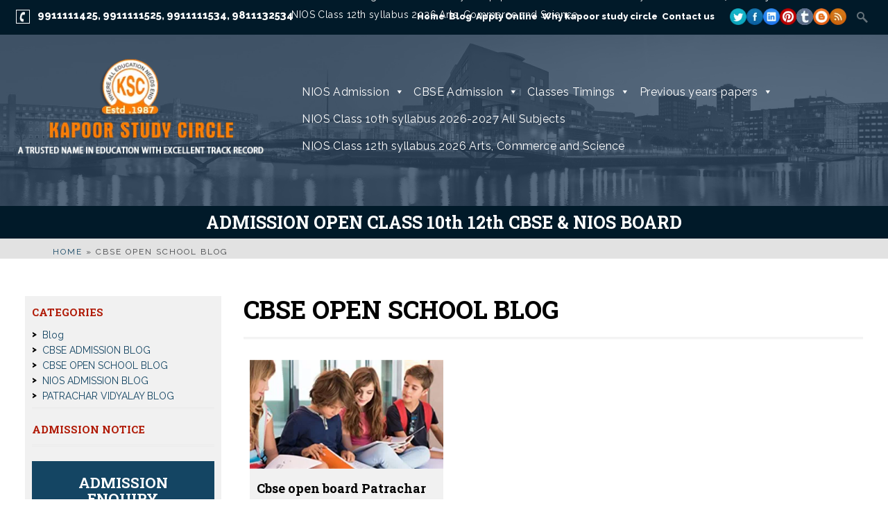

--- FILE ---
content_type: text/html; charset=UTF-8
request_url: https://www.kapoorstudycircle.com/category/cbse-open-school-blog/
body_size: 74487
content:
<!DOCTYPE html><html lang="en-US"><head><script data-no-optimize="1">var litespeed_docref=sessionStorage.getItem("litespeed_docref");litespeed_docref&&(Object.defineProperty(document,"referrer",{get:function(){return litespeed_docref}}),sessionStorage.removeItem("litespeed_docref"));</script> <meta charset="UTF-8"><title>CBSE OPEN SCHOOL BLOG Archives - Kapoor Study Circle</title><meta name="google-site-verification" content="gYYogrYv90a85BN00XHMiBKCsZG6-hRZ7jOvIxSInHU" /><meta name="google-site-verification" content="Cy9uMHptuppOXT-_XducK04Uh1DP1EmEogHLXEgIlbw" /><meta name="msvalidate.01" content="14F75B38A17A67813E59FE1231FA5EE5" /><link rel="profile" href="http://gmpg.org/xfn/11"><link rel="pingback" href="https://www.kapoorstudycircle.com/xmlrpc.php"> <script type="litespeed/javascript" data-src="https://www.googletagmanager.com/gtag/js?id=AW-928007162"></script> <script type="litespeed/javascript">window.dataLayer=window.dataLayer||[];function gtag(){dataLayer.push(arguments)}gtag('js',new Date());gtag('config','AW-928007162')</script> <script custom-element="amp-analytics" type="litespeed/javascript" data-src="https://cdn.ampproject.org/v0/amp-analytics-0.1.js"></script> <link rel="shortcut icon" href="https://www.kapoorstudycircle.com/wp-content/uploads/2016/11/fav.png" type="image/gif" /><meta name='viewport' content='width=device-width, initial-scale=1, maximum-scale=1, user-scalable=no' /><meta name='robots' content='index, follow, max-image-preview:large, max-snippet:-1, max-video-preview:-1' /><link rel="canonical" href="https://www.kapoorstudycircle.com/category/cbse-open-school-blog/" /><meta property="og:locale" content="en_US" /><meta property="og:type" content="article" /><meta property="og:title" content="CBSE OPEN SCHOOL BLOG Archives - Kapoor Study Circle" /><meta property="og:url" content="https://www.kapoorstudycircle.com/category/cbse-open-school-blog/" /><meta property="og:site_name" content="Kapoor Study Circle" /><meta property="og:image" content="http://www.kapoorstudycircle.com/wp-content/uploads/2016/11/logo-new1-1.png" /><meta name="twitter:card" content="summary_large_image" /><meta name="twitter:site" content="@KapoorStudy" /> <script type="application/ld+json" class="yoast-schema-graph">{"@context":"https://schema.org","@graph":[{"@type":"CollectionPage","@id":"https://www.kapoorstudycircle.com/category/cbse-open-school-blog/","url":"https://www.kapoorstudycircle.com/category/cbse-open-school-blog/","name":"CBSE OPEN SCHOOL BLOG Archives - Kapoor Study Circle","isPartOf":{"@id":"https://www.kapoorstudycircle.com/#website"},"primaryImageOfPage":{"@id":"https://www.kapoorstudycircle.com/category/cbse-open-school-blog/#primaryimage"},"image":{"@id":"https://www.kapoorstudycircle.com/category/cbse-open-school-blog/#primaryimage"},"thumbnailUrl":"https://www.kapoorstudycircle.com/wp-content/uploads/2017/12/blog-pic14.jpg","breadcrumb":{"@id":"https://www.kapoorstudycircle.com/category/cbse-open-school-blog/#breadcrumb"},"inLanguage":"en-US"},{"@type":"ImageObject","inLanguage":"en-US","@id":"https://www.kapoorstudycircle.com/category/cbse-open-school-blog/#primaryimage","url":"https://www.kapoorstudycircle.com/wp-content/uploads/2017/12/blog-pic14.jpg","contentUrl":"https://www.kapoorstudycircle.com/wp-content/uploads/2017/12/blog-pic14.jpg","width":355,"height":200},{"@type":"BreadcrumbList","@id":"https://www.kapoorstudycircle.com/category/cbse-open-school-blog/#breadcrumb","itemListElement":[{"@type":"ListItem","position":1,"name":"Home","item":"https://www.kapoorstudycircle.com/"},{"@type":"ListItem","position":2,"name":"CBSE OPEN SCHOOL BLOG"}]},{"@type":"WebSite","@id":"https://www.kapoorstudycircle.com/#website","url":"https://www.kapoorstudycircle.com/","name":"Kapoor Study Circle","description":"A Trusted name in education with excellent track record","publisher":{"@id":"https://www.kapoorstudycircle.com/#organization"},"potentialAction":[{"@type":"SearchAction","target":{"@type":"EntryPoint","urlTemplate":"https://www.kapoorstudycircle.com/?s={search_term_string}"},"query-input":{"@type":"PropertyValueSpecification","valueRequired":true,"valueName":"search_term_string"}}],"inLanguage":"en-US"},{"@type":"Organization","@id":"https://www.kapoorstudycircle.com/#organization","name":"Kapoor Study Circle","url":"https://www.kapoorstudycircle.com/","logo":{"@type":"ImageObject","inLanguage":"en-US","@id":"https://www.kapoorstudycircle.com/#/schema/logo/image/","url":"https://www.kapoorstudycircle.com/wp-content/uploads/2016/11/logo-1.jpg","contentUrl":"https://www.kapoorstudycircle.com/wp-content/uploads/2016/11/logo-1.jpg","width":239,"height":239,"caption":"Kapoor Study Circle"},"image":{"@id":"https://www.kapoorstudycircle.com/#/schema/logo/image/"},"sameAs":["https://www.facebook.com/niosonlineadmissionform","https://x.com/KapoorStudy","https://www.instagram.com/niosadmissionsdelhi/","https://www.linkedin.com/in/ram-prakash-kapoor-999505112/","https://myspace.com/kapoor.study","https://www.pinterest.co.uk/kapoorstudycircle/"]}]}</script> <link rel="alternate" type="application/rss+xml" title="Kapoor Study Circle &raquo; Feed" href="https://www.kapoorstudycircle.com/feed/" /><link rel="alternate" type="application/rss+xml" title="Kapoor Study Circle &raquo; Comments Feed" href="https://www.kapoorstudycircle.com/comments/feed/" /><link rel="alternate" type="application/rss+xml" title="Kapoor Study Circle &raquo; CBSE OPEN SCHOOL BLOG Category Feed" href="https://www.kapoorstudycircle.com/category/cbse-open-school-blog/feed/" /><style id='wp-img-auto-sizes-contain-inline-css' type='text/css'>img:is([sizes=auto i],[sizes^="auto," i]){contain-intrinsic-size:3000px 1500px}
/*# sourceURL=wp-img-auto-sizes-contain-inline-css */</style><style id="litespeed-ccss">ul{box-sizing:border-box}:root{--wp--preset--font-size--normal:16px;--wp--preset--font-size--huge:42px}.screen-reader-text{border:0;clip:rect(1px,1px,1px,1px);clip-path:inset(50%);height:1px;margin:-1px;overflow:hidden;padding:0;position:absolute;width:1px;word-wrap:normal!important}:root{--wp--preset--aspect-ratio--square:1;--wp--preset--aspect-ratio--4-3:4/3;--wp--preset--aspect-ratio--3-4:3/4;--wp--preset--aspect-ratio--3-2:3/2;--wp--preset--aspect-ratio--2-3:2/3;--wp--preset--aspect-ratio--16-9:16/9;--wp--preset--aspect-ratio--9-16:9/16;--wp--preset--color--black:#000;--wp--preset--color--cyan-bluish-gray:#abb8c3;--wp--preset--color--white:#fff;--wp--preset--color--pale-pink:#f78da7;--wp--preset--color--vivid-red:#cf2e2e;--wp--preset--color--luminous-vivid-orange:#ff6900;--wp--preset--color--luminous-vivid-amber:#fcb900;--wp--preset--color--light-green-cyan:#7bdcb5;--wp--preset--color--vivid-green-cyan:#00d084;--wp--preset--color--pale-cyan-blue:#8ed1fc;--wp--preset--color--vivid-cyan-blue:#0693e3;--wp--preset--color--vivid-purple:#9b51e0;--wp--preset--gradient--vivid-cyan-blue-to-vivid-purple:linear-gradient(135deg,rgba(6,147,227,1) 0%,#9b51e0 100%);--wp--preset--gradient--light-green-cyan-to-vivid-green-cyan:linear-gradient(135deg,#7adcb4 0%,#00d082 100%);--wp--preset--gradient--luminous-vivid-amber-to-luminous-vivid-orange:linear-gradient(135deg,rgba(252,185,0,1) 0%,rgba(255,105,0,1) 100%);--wp--preset--gradient--luminous-vivid-orange-to-vivid-red:linear-gradient(135deg,rgba(255,105,0,1) 0%,#cf2e2e 100%);--wp--preset--gradient--very-light-gray-to-cyan-bluish-gray:linear-gradient(135deg,#eee 0%,#a9b8c3 100%);--wp--preset--gradient--cool-to-warm-spectrum:linear-gradient(135deg,#4aeadc 0%,#9778d1 20%,#cf2aba 40%,#ee2c82 60%,#fb6962 80%,#fef84c 100%);--wp--preset--gradient--blush-light-purple:linear-gradient(135deg,#ffceec 0%,#9896f0 100%);--wp--preset--gradient--blush-bordeaux:linear-gradient(135deg,#fecda5 0%,#fe2d2d 50%,#6b003e 100%);--wp--preset--gradient--luminous-dusk:linear-gradient(135deg,#ffcb70 0%,#c751c0 50%,#4158d0 100%);--wp--preset--gradient--pale-ocean:linear-gradient(135deg,#fff5cb 0%,#b6e3d4 50%,#33a7b5 100%);--wp--preset--gradient--electric-grass:linear-gradient(135deg,#caf880 0%,#71ce7e 100%);--wp--preset--gradient--midnight:linear-gradient(135deg,#020381 0%,#2874fc 100%);--wp--preset--font-size--small:13px;--wp--preset--font-size--medium:20px;--wp--preset--font-size--large:36px;--wp--preset--font-size--x-large:42px;--wp--preset--spacing--20:.44rem;--wp--preset--spacing--30:.67rem;--wp--preset--spacing--40:1rem;--wp--preset--spacing--50:1.5rem;--wp--preset--spacing--60:2.25rem;--wp--preset--spacing--70:3.38rem;--wp--preset--spacing--80:5.06rem;--wp--preset--shadow--natural:6px 6px 9px rgba(0,0,0,.2);--wp--preset--shadow--deep:12px 12px 50px rgba(0,0,0,.4);--wp--preset--shadow--sharp:6px 6px 0px rgba(0,0,0,.2);--wp--preset--shadow--outlined:6px 6px 0px -3px rgba(255,255,255,1),6px 6px rgba(0,0,0,1);--wp--preset--shadow--crisp:6px 6px 0px rgba(0,0,0,1)}.sf_search .sf_input{font-style:italic;border:0 none!important;padding:0!important;box-shadow:none!important;-webkit-box-shadow:none!important;-moz-box-shadow:none!important;width:90%;margin-left:2px;height:19px!important}.sf_hidden{display:none}.sf_search{border-radius:2px;text-align:left!important}.sf_search span.sf_block{display:block;height:20px;padding:1px 0 2px;position:relative}.sf_search .sf_button,.sf_search .searchsubmit{background-repeat:no-repeat!important;background-position:0 0!important;border:0 none!important;display:block!important;height:19px!important;padding:0!important;position:absolute!important;right:1px!important;top:1px!important;width:22px!important;margin:1px 1% 1px 2px!important;font-size:11px!important;-webkit-box-shadow:0 0 0 0!important;-moz-box-shadow:0 0 0 0!important;box-shadow:0 0 0 0!important}.sf_search .searchsubmit{display:block!important}.sf_search .searchsubmit{float:none!important}.sf_search{position:relative;display:inline-block}.screen-reader-text{display:block}.sf_search .sf_input{color:#aaa!important;background:#fff!important}.sf_search{background:#fff}.sf_search .sf_button,.sf_search .searchsubmit{background-image:url("/wp-content/plugins/ajaxy-search-form/themes/default/images/sf_search.png")!important;background-repeat:no-repeat!important;background-position:0 0!important;background-color:#fff!important;-webkit-box-shadow:0 0 0 0!important;-moz-box-shadow:0 0 0 0!important;box-shadow:0 0 0 0!important}#rmp_menu_trigger-14024{width:35px;height:34px;position:fixed;top:8px;border-radius:5px;display:none;text-decoration:none;left:1%;background:#777}#rmp_menu_trigger-14024 .rmp-trigger-box{width:23px;color:#fff}#rmp_menu_trigger-14024 .responsive-menu-pro-inner{display:block}#rmp_menu_trigger-14024 .responsive-menu-pro-inner,#rmp_menu_trigger-14024 .responsive-menu-pro-inner:before,#rmp_menu_trigger-14024 .responsive-menu-pro-inner:after{width:23px;height:3px;background-color:#e2e2e2;border-radius:4px;position:absolute}#rmp_menu_trigger-14024 .responsive-menu-pro-inner:before{top:10px}#rmp_menu_trigger-14024 .responsive-menu-pro-inner:after{bottom:10px}@media screen and (max-width:767px){#rmp_menu_trigger-14024{display:block}#rmp-container-14024{position:fixed;top:0;margin:0;overflow:auto;display:block;width:75%;background-color:#43494c;background-image:url("");height:100%;left:0;padding-top:0;padding-left:0;padding-bottom:0;padding-right:0}#rmp-menu-wrap-14024{padding-top:0;padding-left:0;padding-bottom:0;padding-right:0;background-color:#43494c}#rmp-menu-wrap-14024 .rmp-menu,#rmp-menu-wrap-14024 .rmp-submenu{width:100%;box-sizing:border-box;margin:0;padding:0}#rmp-menu-wrap-14024 .rmp-submenu-depth-1 .rmp-menu-item-link{padding-left:10%}#rmp-menu-wrap-14024 .rmp-submenu-depth-2 .rmp-menu-item-link{padding-left:15%}#rmp-menu-wrap-14024 .rmp-menu-item{width:100%;list-style:none;margin:0}#rmp-menu-wrap-14024 .rmp-menu-item-link{height:40px;line-height:40px;font-size:13px;border-bottom:1px solid #3c3c3c;font-family:inherit;color:#fff;text-align:left;background-color:#43494c;font-weight:400;letter-spacing:0px;display:block;box-sizing:border-box;width:100%;text-decoration:none;position:relative;overflow:hidden;padding:0 5%;padding-right:50px}#rmp-menu-wrap-14024 .rmp-menu-item-link:after,#rmp-menu-wrap-14024 .rmp-menu-item-link:before{display:none}#rmp-menu-wrap-14024 .rmp-menu-subarrow{position:absolute;top:0;bottom:0;text-align:center;overflow:hidden;background-size:cover;overflow:hidden;right:0;border-left-style:solid;border-left-color:#3c3c3c;border-left-width:1px;height:40px;width:40px;color:#fff;background-color:#43494c}#rmp-menu-wrap-14024 .rmp-submenu{display:none}#rmp-menu-wrap-14024 .rmp-submenu .rmp-menu-item-link{height:40px;line-height:40px;letter-spacing:0px;font-size:13px;border-bottom:1px solid #3c3c3c;font-family:inherit;font-weight:400;color:#fff;text-align:left;background-color:#43494c}#rmp-menu-wrap-14024 .rmp-submenu .rmp-menu-subarrow{right:0;border-right:unset;border-left-style:solid;border-left-color:#3c3c3c;border-left-width:1px;height:40px;line-height:40px;width:40px;color:#fff;background-color:#43494c}#rmp-search-box-14024{display:block;padding-top:0;padding-left:5%;padding-bottom:0;padding-right:5%}#rmp-search-box-14024 .rmp-search-form{margin:0}#rmp-search-box-14024 .rmp-search-box{background:#fff;border:1px solid #dadada;color:#333;width:100%;padding:0 5%;border-radius:30px;height:45px;-webkit-appearance:none}#rmp-menu-title-14024{background-color:#43494c;color:#fff;text-align:left;font-size:15px;padding-top:10%;padding-left:5%;padding-bottom:0;padding-right:5%;font-weight:400}#rmp-menu-title-14024>.rmp-menu-title-link{color:#fff;width:100%;background-color:unset;text-decoration:none}#rmp-menu-additional-content-14024{padding-top:0;padding-left:5%;padding-bottom:0;padding-right:5%;color:#fff;text-align:center;font-size:16px}}#rmp_menu_trigger-14023{width:35px;height:34px;position:fixed;top:8px;border-radius:5px;display:none;text-decoration:none;left:1%;background:#777}#rmp_menu_trigger-14023 .rmp-trigger-box{width:23px;color:#fff}#rmp_menu_trigger-14023 .responsive-menu-pro-inner{display:block}#rmp_menu_trigger-14023 .responsive-menu-pro-inner,#rmp_menu_trigger-14023 .responsive-menu-pro-inner:before,#rmp_menu_trigger-14023 .responsive-menu-pro-inner:after{width:23px;height:3px;background-color:#e2e2e2;border-radius:4px;position:absolute}#rmp_menu_trigger-14023 .responsive-menu-pro-inner:before{top:10px}#rmp_menu_trigger-14023 .responsive-menu-pro-inner:after{bottom:10px}@media screen and (max-width:767px){#rmp_menu_trigger-14023{display:block}#rmp-container-14023{position:fixed;top:0;margin:0;overflow:auto;display:block;width:75%;background-color:#43494c;background-image:url("");height:100%;left:0;padding-top:0;padding-left:0;padding-bottom:0;padding-right:0}#rmp-menu-wrap-14023{padding-top:0;padding-left:0;padding-bottom:0;padding-right:0;background-color:#43494c}#rmp-menu-wrap-14023 .rmp-menu,#rmp-menu-wrap-14023 .rmp-submenu{width:100%;box-sizing:border-box;margin:0;padding:0}#rmp-menu-wrap-14023 .rmp-submenu-depth-1 .rmp-menu-item-link{padding-left:10%}#rmp-menu-wrap-14023 .rmp-submenu-depth-2 .rmp-menu-item-link{padding-left:15%}#rmp-menu-wrap-14023 .rmp-menu-item{width:100%;list-style:none;margin:0}#rmp-menu-wrap-14023 .rmp-menu-item-link{height:40px;line-height:40px;font-size:13px;border-bottom:1px solid #3c3c3c;font-family:inherit;color:#fff;text-align:left;background-color:#43494c;font-weight:400;letter-spacing:0px;display:block;box-sizing:border-box;width:100%;text-decoration:none;position:relative;overflow:hidden;padding:0 5%;padding-right:50px}#rmp-menu-wrap-14023 .rmp-menu-item-link:after,#rmp-menu-wrap-14023 .rmp-menu-item-link:before{display:none}#rmp-menu-wrap-14023 .rmp-menu-subarrow{position:absolute;top:0;bottom:0;text-align:center;overflow:hidden;background-size:cover;overflow:hidden;right:0;border-left-style:solid;border-left-color:#3c3c3c;border-left-width:1px;height:40px;width:40px;color:#fff;background-color:#43494c}#rmp-menu-wrap-14023 .rmp-submenu{display:none}#rmp-menu-wrap-14023 .rmp-submenu .rmp-menu-item-link{height:40px;line-height:40px;letter-spacing:0px;font-size:13px;border-bottom:1px solid #3c3c3c;font-family:inherit;font-weight:400;color:#fff;text-align:left;background-color:#43494c}#rmp-menu-wrap-14023 .rmp-submenu .rmp-menu-subarrow{right:0;border-right:unset;border-left-style:solid;border-left-color:#3c3c3c;border-left-width:1px;height:40px;line-height:40px;width:40px;color:#fff;background-color:#43494c}#rmp-search-box-14023{display:block;padding-top:0;padding-left:5%;padding-bottom:0;padding-right:5%}#rmp-search-box-14023 .rmp-search-form{margin:0}#rmp-search-box-14023 .rmp-search-box{background:#fff;border:1px solid #dadada;color:#333;width:100%;padding:0 5%;border-radius:30px;height:45px;-webkit-appearance:none}#rmp-menu-title-14023{background-color:#43494c;color:#fff;text-align:left;font-size:15px;padding-top:10%;padding-left:5%;padding-bottom:0;padding-right:5%;font-weight:400}#rmp-menu-title-14023>.rmp-menu-title-link{color:#fff;width:100%;background-color:unset;text-decoration:none}#rmp-menu-additional-content-14023{padding-top:0;padding-left:5%;padding-bottom:0;padding-right:5%;color:#fff;text-align:center;font-size:16px}}.rmp-container{display:none;visibility:visible;padding:0;z-index:99998}.rmp-container.rmp-push-left{transform:translateX(-100%);-ms-transform:translateX(-100%);-webkit-transform:translateX(-100%);-moz-transform:translateX(-100%)}.rmp-container::-webkit-scrollbar{width:0}.rmp-container ::-webkit-scrollbar-track{box-shadow:inset 0 0 5px transparent}.rmp-container ::-webkit-scrollbar-thumb{background:0 0}.rmp-container .rmp-menu-wrap .rmp-menu{border-radius:0;box-shadow:none;background:0 0;border:0;bottom:auto;box-sizing:border-box;clip:auto;color:#666;display:block;float:none;font-family:inherit;font-size:14px;height:auto;left:auto;line-height:1.7;list-style-type:none;margin:0;min-height:auto;max-height:none;opacity:1;outline:none;overflow:visible;padding:0;position:relative;right:auto;text-align:left;text-decoration:none;text-indent:0;text-transform:none;transform:none;top:auto;visibility:inherit;width:auto;word-wrap:break-word;white-space:normal}.rmp-container .rmp-menu-additional-content{display:block;word-break:break-word}.rmp-container .rmp-menu-title{display:flex;flex-direction:column}button.rmp_menu_trigger{z-index:999999;overflow:hidden;outline:none;border:0;display:none;margin:0;padding:0}button.rmp_menu_trigger .responsive-menu-pro-inner:before,button.rmp_menu_trigger .responsive-menu-pro-inner:after{content:"";display:block}button.rmp_menu_trigger .responsive-menu-pro-inner:before{top:10px}button.rmp_menu_trigger .responsive-menu-pro-inner:after{bottom:10px}button.rmp_menu_trigger .rmp-trigger-box{width:40px;display:inline-block;position:relative;vertical-align:super}.archive.category section#primary{width:72.416667%!important}.archive.category #tertiary.left{padding:0;background-color:transparent}.archive.category div#secondary{width:22.9%!important;padding:1rem;background-color:#f1f1f1}#section-tophat .tophat_navigation ul.menu>li{padding-right:.5rem!important}.direct-admission{color:#00f;font-size:25px;font-weight:700;text-align:center;padding:10px;margin:0}.direct-admission{background-color:#011a29;color:#fff}#secondary aside hr{margin:.5rem 0!important}article .entry-title a{color:#000}@media only screen and (max-width:767px){#tertiary.left{display:none}}.container .post .six.columns{width:31.25%}.archive #tertiary.four{width:20.9%!important}.archive .container .ten.columns{width:74.9%!important}.breadcrumbs{padding:10px 0 0 76px;background:#e2e2e2}.down{padding:10px}article.post .entry-meta-item .bullet{float:none;margin-right:5px;margin-left:3px}article.post .entry-meta-item{padding:0;padding-top:10px;padding-bottom:10px}span.post-con p{margin-bottom:6px}.post .down h2.entry-title{line-height:22px}article.post .entry-meta.clearfix{background:#f1f1f1;border-bottom:5px solid #144563}span.vcard.author{margin-right:2px;text-transform:capitalize}span.date.updated{margin-right:2px}.post .entry-title a{font-size:1.8rem!important}.entry-media{min-height:470px}.widget ul li:before,ul li:before{content:''!important}.side-form h4{color:#fff;font-size:21px;font-weight:600;padding:5px 0;text-align:center;text-transform:uppercase}*,*:before,*:after{-moz-box-sizing:border-box;-webkit-box-sizing:border-box;box-sizing:border-box}html,body,div,span,h1,h2,h3,h4,p,a,ul,li,form,label{border:0;font-family:inherit;margin:0;outline:0;padding:0;vertical-align:baseline}html{font-size:62.5%;line-height:1.625;-webkit-text-size-adjust:100%;-ms-text-size-adjust:100%;overflow-y:scroll}body{background:#fff;color:#222;padding:0;margin:0;position:relative}div,ul,li,h1,h2,h3,h4,form,p{margin:0;padding:0;direction:ltr}article,aside,header,main,nav,section{display:block}ul{list-style:none}a{text-decoration:none}a,a:visited{color:#0992e5;text-decoration:none;line-height:inherit}a img{border:0}hr{background:0 0;border:medium none;border-top:1px solid #ddd;border-top:1px solid rgba(0,0,0,.15);border-bottom:1px solid #fff;border-bottom:1px solid rgba(255,255,255,.1);margin:24px 0 24px;margin:2.4rem 0 2.4rem;clear:both}p{margin-bottom:24px;margin-bottom:2.4rem}i{font-style:italic}img{height:auto;max-width:100%}button,input,select{margin:0;vertical-align:baseline;*vertical-align:middle}button,input{line-height:normal}input[type=search]{-webkit-appearance:textfield;-webkit-box-sizing:content-box;-moz-box-sizing:content-box;box-sizing:content-box}input[type=search]::-webkit-search-decoration{-webkit-appearance:none}button::-moz-focus-inner,input::-moz-focus-inner{border:0;padding:0}input[type=text],input[type=email],input[type=search]{color:#666;border:1px solid #ccc;border-radius:3px}input[type=text],input[type=email],input[type=search]{padding:10px;padding:1rem}img{max-width:100%}img{height:auto;-ms-interpolation-mode:bicubic;display:inline-block;vertical-align:middle}.screen-reader-text{clip:rect(1px,1px,1px,1px);position:absolute!important}.hentry{margin:0 0 24px;margin:0 0 2.4rem}.widget{margin:0 0 24px;margin:0 0 2.4rem}.left{float:left!important}.right{float:right!important}.clearfix{*zoom:1}.clearfix:before,.clearfix:after{content:" ";display:table}.clearfix:after{clear:both}.text-left{text-align:left!important}.text-right{text-align:right!important}.text-center{text-align:center!important}label{color:#4d4d4d;display:block;font-weight:400;margin-bottom:5px;margin-bottom:.5rem}select{-webkit-appearance:none!important;background:#fafafa url("[data-uri]") no-repeat;background-position-x:97%;background-position-y:center;border:1px solid #ccc;padding:.5rem;-webkit-border-radius:0;border-radius:0}@-moz-document url-prefix(""){select{background:none repeat scroll 0 0 #fafafa}}input[type=text],input[type=email],input[type=search]{-webkit-appearance:none;-webkit-border-radius:0;border-radius:0;background-color:#fff;font-family:inherit;border:1px solid #ccc;-webkit-box-shadow:inset 0 1px 2px rgba(0,0,0,.1);box-shadow:inset 0 1px 2px rgba(0,0,0,.1);color:rgba(0,0,0,.75);display:block;margin:0 0 1rem;width:100%;-moz-box-sizing:border-box;-webkit-box-sizing:border-box;box-sizing:border-box}select{margin:0 0 10px;margin:0 0 1rem}button{font-weight:400;line-height:normal;margin:0 0 12.5px;margin:0 0 1.25rem;position:relative;text-decoration:none;text-align:center;display:inline-block;padding:10px 20px;padding:1rem 2rem;background-color:#2ba6cb;border-color:#2795b6;color:#fff;-webkit-appearance:none;border:0}body{color:#444;font-family:"Open Sans","Helvetica Neue","Helvetica",Helvetica,Arial,sans-serif;font-weight:400;font-size:16px;font-size:1.6rem;text-rendering:optimizeLegibility}option,select,button{font-family:"Open Sans","Helvetica Neue","Helvetica",Helvetica,Arial,sans-serif;font-weight:400}input,select,option{font-size:15px;font-size:1.5rem}h1,h2,h3,h4{clear:both;font-weight:100;font-style:normal;color:#222;text-rendering:optimizeLegibility;margin-top:0;margin-top:0;margin-bottom:14px;margin-bottom:1.4rem;line-height:1.1}h1{font-size:45px;font-size:4.5rem}h2{font-size:36px;font-size:3.6rem}h3{font-size:24px;font-size:2.4rem}h4{font-size:14px;font-size:1.4rem}@media only screen and (max-width:768px){h1{font-size:21px;font-size:2.1rem}h2{font-size:17px;font-size:1.7rem}h3{font-size:15px;font-size:1.5rem}h4{font-size:13px;font-size:1.3rem}}i{font-style:italic;line-height:inherit}ul{margin:0 0 12.5px 15px;margin:0 0 1.25rem 1.5rem;list-style-position:inside;font-family:inherit}ul{list-style:disc;list-style-position:inside}.container{position:relative;width:100%;max-width:1280px;margin:0 auto;padding:0}.container .columns{float:left;display:inline;margin-left:1.041666666666667%;margin-right:1.041666666666667%}.row{margin-bottom:4.166666666666667%}.columns.alpha{margin-left:0}.columns.omega{margin-right:0}.container .four.columns{width:22.91666666666667%}.container .five.columns{width:29.16666666666667%}.container .six.columns{width:35.41666666666667%}.container .ten.columns{width:60.41666666666667%}.container .eleven.columns{width:66.66666666666667%}.container .sixteen.columns{width:97.91666666666667%}body{background:#eee}#section-tophat{background-color:#111314;color:#eee;display:block;padding:.7rem 0 .5rem;height:4.8rem;line-height:1.9}#section-header{padding:3rem 0}#site-heading.left{margin-right:1.5rem}#section-content .container>.sixteen{background:#fff;padding:3rem 2rem 2rem}ul.social{display:inline-block;list-style:none outside none;margin:0 1.5rem}ul.social li{display:inline-block;width:2.4rem}nav ul.menu{display:-webkit-box;display:-moz-box;display:-ms-flexbox;display:-webkit-flex;display:flex}nav ul.menu li{background:#0992e5;color:#eee}nav ul.menu>li{margin-left:1px}nav ul.menu>li .menu-item-title{line-height:1.2;color:#fff}nav ul.menu ul li{background:#222}nav ul.menu ul ul li{background:#111}nav ul.menu>li ul li a{color:#bbb}nav ul.menu,nav ul.menu *{margin:0;padding:0;list-style:none}nav ul.menu li{position:relative}nav ul.menu ul{position:absolute;display:none;top:100%;left:0;z-index:99}nav ul.menu>li{display:inline-block}nav ul.menu a{display:block;position:relative}nav ul.menu ul ul{top:0;left:100%}nav ul.menu{margin-bottom:0;display:inline-flex}nav ul.menu ul{min-width:12em;*width:12em}nav ul.menu a{border-left:0;border-top:0;border-top:0;padding:.75em 1em;text-decoration:none;zoom:1}nav ul.menu li{white-space:nowrap;*white-space:normal}#page .sf_container,#page .sf_container form,#page .sf_search,#page .sf_block,#page .sf_input,#page .sf_button{height:auto!important;width:100%!important}#page .sf_block{padding:0}#page .sf_input{background:url("/wp-content/themes/ksc/mythology-core/core-assets/images/search.png") no-repeat 98% 7px!important;padding:5px!important;margin:0!important}#page .sf_container .sf_button{display:none!important}#page #section-tophat .sf_container{float:right;width:auto!important}#page #section-tophat .sf_input{float:right;width:40px!important;background:url("/wp-content/themes/ksc/mythology-core/core-assets/images/search.png") no-repeat 10px 7px!important;text-indent:-999px!important}@media only screen and (min-width:768px) and (max-width:959px){.container{width:100%}.container .columns{margin-left:1.302083333333333%;margin-right:1.302083333333333%}.columns.alpha{margin-left:0;margin-right:1.302083333333333%}.columns.omega{margin-right:0;margin-left:1.302083333333333%}.alpha.omega{margin-left:0;margin-right:0}.container .four.columns{width:22.39583333333333%}.container .five.columns{width:28.64583333333333%}.container .six.columns{width:34.89583333333333%}.container .ten.columns{width:59.89583333333333%}.container .eleven.columns{width:66.14583333333333%}.container .sixteen.columns{width:97.39583333333333%}}@media only screen and (max-width:767px){.container{width:92%}.container .columns{margin:0}.container .four.columns,.container .five.columns,.container .six.columns,.container .ten.columns,.container .eleven.columns,.container .sixteen.columns{width:100%!important}}@media only screen and (min-width:480px) and (max-width:767px){.container{width:92%}.container .columns{margin:0}.container .four.columns,.container .five.columns,.container .six.columns,.container .ten.columns,.container .eleven.columns,.container .sixteen.columns{width:100%}}html,body{background:#fff}#section-tophat-dropdown .container{padding:0 1rem}.th_slidingDiv{padding:4rem 1rem 3rem}#section-tophat{box-shadow:0 0 50px rgba(0,0,0,.1)}#section-tophat .right-blurb{border-left:0;display:inline-block;float:left;line-height:0;margin:0;padding:0}.blurb>a{font-size:15px!important}#section-tophat{min-height:50px;padding:1.4rem 0}#section-tophat .sixteen{padding:0 1rem}#section-tophat nav,.tophat_navigation,.tophat_navigation .menu-item-title,#section-tophat span{display:inline-block;float:left}#section-tophat nav{padding:.3rem 0 .3rem 2rem}#section-tophat .tophat_navigation ul.menu>li{padding-right:1.5rem}#section-tophat .tophat_navigation ul.menu>li:last-child{padding-right:0}#section-tophat .social{margin:-.2rem 0 0 1.7rem}#section-tophat .social{float:left}#section-header{margin:0;padding:1rem 0}#section-header .sixteen{padding:1rem}#site-heading>a{position:relative;z-index:9999}#section-header #site-heading{display:inline}nav ul.menu li{background:0 0}nav ul.menu a{padding:0}nav ul.menu{display:inline-block}#page nav ul.menu ul li,#page nav ul.menu ul ul li{background:none repeat scroll 0 0 #eee}#page #section-super-header ul.menu ul.sub-menu li.menu-item{border-bottom:1px solid rgba(0,0,0,.1);padding:1.4rem;margin:0}#page #section-super-header #site-navigation ul.menu ul.sub-menu li a,#page #section-super-header #site-navigation ul.menu ul.sub-menu li a span{background:none repeat scroll 0 0 transparent;font-size:1.22rem;line-height:1.2;padding:0;text-align:left}#section-content .container>.sixteen{padding:3rem 1rem 7rem}#secondary.left,#tertiary.left{padding:1rem;background-color:#f1f1f1}#secondary .widget:first-child{margin-top:.5rem}#secondary .widget hr{margin:4.5rem 0}.breadcrumbs{font-size:1.2rem;letter-spacing:2px;margin:0 0 .5rem;text-transform:uppercase}#section-content hr{border:0;background:0 0;border-top:1px solid #ebebeb;border-bottom:1px solid #ebebeb;height:3px;margin:4.5rem 0}#section-content hr.title{border:0;background:0 0;border-top:1px solid #ebebeb;border-bottom:1px solid #ebebeb;height:3px;margin:2rem 0 1.5rem;overflow:hidden}.entry-header{width:100%}.entry-title{margin-bottom:2rem;width:100%}.entry-meta{margin-top:20px}.entry-meta{margin-top:15px;padding-bottom:0}.bullet{float:left;margin-right:1rem}.entry-meta-item{border-bottom:1px solid #ebebeb;font-size:1.3rem;padding:1.6rem}.entry-media-inner .theme_image{width:100%}#section-sub-footer .columns.left *{display:inline;margin-right:10px}.hentry{margin:0 0 1.5em}.entry-meta{clear:both}.widget img{max-width:100%}.widget{margin:0 0 1.5em}.side-form{background-color:#144563;padding:15px 15px 0}.right-blurb img{margin-right:8px}.s-courses{display:none}[data-icon]:before{font-family:icomoon;content:attr(data-icon);speak:none;font-weight:400;font-style:normal;font-variant:normal;text-transform:none;line-height:1;-webkit-font-smoothing:antialiased}body{font-size:1.4rem}p{color:#414345}body,button,h1,h2,h3,h4,input,nav ul.menu{font-family:"Roboto Slab","Helvetica Neue",Helvetica,Helvetica,Arial,sans-serif;font-weight:300;color:inherit}body,nav ul.menu,p{font-family:Raleway,"Helvetica Neue",Helvetica,Helvetica,Arial,sans-serif;font-weight:400}h1,h2,h3,h4{font-weight:300}h1{font-size:2.5rem}h2{font-size:2.2rem}h3{font-size:1.8rem}h4{font-size:1.6rem}#secondary{font-size:1.4rem}ul{margin:0;line-height:1.625}ul li,ul li.menu-item:before,ul.social li:before{content:"";list-style:none}.widget ul{list-style:none;margin-left:1.5rem}.widget ul li:before,ul li:before{content:"+";font-size:1.4rem;line-height:1.7;margin-left:-1.5rem;position:absolute}ul li ul li:before{content:"-"}.sf_search,input[type=text],input[type=email],input[type=search]{border:2px solid #ebebeb;border-radius:6px}.wpcf7-form span input{width:100%}#primary hr{margin:4rem 0 3.4rem}#section-sub-footer a,#section-tophat a,#section-tophat-dropdown{color:#fff}#section-tophat *{font-size:1.3rem;line-height:1;color:#fff;font-weight:800}h1.entry-title,h2.entry-title,h2.entry-title a{font-size:3.6rem;font-weight:600;letter-spacing:0;margin-bottom:0;margin-top:0;width:100%}#page .entry-meta-item,#page .entry-meta-item span{font-size:13px}#section-content .widget-title{font-size:1.5rem;font-weight:600;letter-spacing:0;text-transform:uppercase;text-align:left;color:#b01a06}.entry-header{padding-bottom:0}#section-header .container{z-index:30}#page #section-super-header .mega-menu-wrap{background:none repeat scroll 0 0 transparent}#page #section-super-header ul.mega-menu{text-align:left}#page #section-super-header nav ul.mega-menu>li{margin-right:12px;margin-left:1px}#page #section-navigation ul.mega-menu>li.mega-menu-item>a{background:0 0!important;position:relative;color:#fff;font-size:1.6rem;font-weight:500;letter-spacing:.4px;height:39px;line-height:1.7;padding:4px 0}#page .mega-menu-item>a{position:relative}#page #section-navigation ul.mega-menu>li.mega-menu-flyout:first-child>ul.mega-sub-menu{width:26rem!important}#page #section-super-header .mega-menu-wrap{position:relative}#page #section-super-header nav#site-navigation .mega-menu-wrap .mega-menu>li.mega-menu-item-has-children ul.mega-sub-menu{border-top:5px solid #13b192}#page #section-super-header nav#site-navigation .mega-sub-menu{box-shadow:0 2px 8px rgba(0,0,0,.4)}#page #section-navigation li.mega-menu-flyout ul.mega-sub-menu{margin-top:.7rem;width:23rem}#page #section-navigation li.mega-menu-flyout ul.mega-sub-menu li a{background-color:transparent}#page #section-super-header ul.mega-sub-menu li{background-color:#f1f1f1;border-bottom:1px solid rgba(0,0,0,.1);padding:1.4rem}#page #section-super-header #site-navigation ul.mega-sub-menu li.mega-menu-item a{background:none repeat scroll 0 0 transparent;font-size:1.22rem;line-height:1.2;padding:0}nav ul.mega-sub-menu li,nav ul.mega-sub-menu *{list-style:none outside none;margin:0;padding:0}#page #section-navigation ul.mega-menu li.mega-menu-item a:after{position:absolute;top:100%;left:0;margin-left:0!important;width:100%;height:1px;background:#fff;content:''!important;opacity:0;-webkit-transform:translateY(-10px);-moz-transform:translateY(-10px);transform:translateY(-10px)}#page #section-tophat .sf_container{margin-left:1rem}#page #section-tophat .search{display:inline-block}#page #section-tophat .sf_search{background-color:transparent!important;border:1px solid transparent!important;margin-top:-2px}#page #section-tophat .sf_input{background-position:3px 3px!important;border:0 solid transparent!important;box-shadow:0 0 0px transparent!important;float:right;text-indent:-999px!important;width:25px!important}#page{overflow:hidden}.center{text-align:center}@media only screen and (max-width:767px){.s-courses{text-align:center}.s-courses{background-color:#011a29;color:#fff;display:block;float:left;padding:8px 0 0;position:relative;width:100%;z-index:99}#section-tophat .sf_container,#section-tophat .social{display:none}#section-tophat .left,#section-tophat .right{float:left!important;text-align:left;clear:both}#section-tophat .left,#section-tophat .right{margin-bottom:10px}#section-tophat .left{padding-left:1.5rem;padding-right:1.5rem;margin-left:.4rem;float:none!important;clear:both;width:100%}#site-heading{text-align:center!important;width:100%}#page ul.social li{width:1.4rem}#page #section-super-header #section-sticky-header,#page #section-super-header #section-sticky-header-background{display:none!important}}@media only screen and (min-width:480px) and (max-width:767px){.site-title>img{float:none!important;margin-top:-3px!important}}@media only screen and (max-width:767px){#section-tophat .container,#section-tophat .sixteen.columns{float:right!important;padding:0!important}#section-tophat .right{display:none}#site-logo{float:none!important}#section-tophat{height:auto}}a{color:#0992e5}a:visited{color:#107acb}button{background:none repeat scroll 0 0 #b01a06;color:#fff!important;border:2px solid #ebebeb;border-radius:6px;font-family:"Raleway","Helvetica Neue","Helvetica",Helvetica,Arial,sans-serif!important;font-weight:600!important;padding:1rem 1.6rem}.scroll-dropdown-navigation{position:fixed!important;animation-delay:0s;animation-direction:normal;animation-duration:1s;animation-fill-mode:none;animation-iteration-count:1;animation-name:thedrop;animation-timing-function:ease}#section-sticky-header-background{background-color:#333;opacity:.9}.scroll-dropdown-navigation{background-color:transparent;height:39px;display:block!important;top:-40px;width:100%;z-index:9999}.scroll-dropdown-navigation nav ul.menu{padding-bottom:0;padding-top:0}#page #section-sticky-header nav ul.menu>li{margin-left:25px;margin-right:25px}.scroll-dropdown-navigation nav ul.menu>li:after{background:#fff;content:"";height:1px;left:0;opacity:0;position:absolute;top:100%;transform:translateY(-10px);width:100%}#section-sticky-header.scroll-dropdown-navigation nav ul.menu li .menu-item-title,#section-sticky-header.scroll-dropdown-navigation nav ul.menu>li.menu-item>a{color:#fff;font-size:1.4rem;font-weight:500;letter-spacing:.4px;padding:4px 0 1px}#section-sticky-header li ul.sub-menu{margin-top:0;margin-bottom:.4rem;padding-top:.9rem}#sticky-superfish-menu>ul.menu>li.menu-item>ul.sub-menu>li:first-child{border-top:5px solid #13b192}#section-sticky-header li ul.sub-menu li a{background-color:#eee;padding:1rem;text-align:left}@media screen and (-webkit-min-device-pixel-ratio:0){::i-block-chrome{margin-bottom:0!important;padding-bottom:15px!important}}@media screen{body{position:relative}}.post.type-post .entry-media.six.columns .row{height:525px}.su-posts.su-posts-default-loop a.su-post-thumbnail,.su-posts.su-posts-default-loop .su-post-meta,.su-posts.su-posts-default-loop .su-post-excerpt{display:none!important}.widget ul li:before,.widget-area ul li:before{content:">"!important;font-size:13px;font-weight:800;line-height:1.6;margin-left:-1.5rem;position:absolute}#mega-menu-wrap-primary_menu,#mega-menu-wrap-primary_menu #mega-menu-primary_menu,#mega-menu-wrap-primary_menu #mega-menu-primary_menu ul.mega-sub-menu,#mega-menu-wrap-primary_menu #mega-menu-primary_menu li.mega-menu-item,#mega-menu-wrap-primary_menu #mega-menu-primary_menu a.mega-menu-link{border-radius:0;box-shadow:none;background:0 0;border:0;bottom:auto;box-sizing:border-box;clip:auto;color:#666;display:block;float:none;font-family:inherit;font-size:14px;height:auto;left:auto;line-height:1.7;list-style-type:none;margin:0;min-height:auto;max-height:none;min-width:auto;max-width:none;opacity:1;outline:none;overflow:visible;padding:0;position:relative;right:auto;text-align:left;text-decoration:none;text-indent:0;text-transform:none;transform:none;top:auto;vertical-align:baseline;visibility:inherit;width:auto;word-wrap:break-word;white-space:normal}#mega-menu-wrap-primary_menu:before,#mega-menu-wrap-primary_menu:after,#mega-menu-wrap-primary_menu #mega-menu-primary_menu:before,#mega-menu-wrap-primary_menu #mega-menu-primary_menu:after,#mega-menu-wrap-primary_menu #mega-menu-primary_menu ul.mega-sub-menu:before,#mega-menu-wrap-primary_menu #mega-menu-primary_menu ul.mega-sub-menu:after,#mega-menu-wrap-primary_menu #mega-menu-primary_menu li.mega-menu-item:before,#mega-menu-wrap-primary_menu #mega-menu-primary_menu li.mega-menu-item:after,#mega-menu-wrap-primary_menu #mega-menu-primary_menu a.mega-menu-link:before,#mega-menu-wrap-primary_menu #mega-menu-primary_menu a.mega-menu-link:after{display:none}#mega-menu-wrap-primary_menu{border-radius:0}@media only screen and (min-width:769px){#mega-menu-wrap-primary_menu{background:#222}}#mega-menu-wrap-primary_menu #mega-menu-primary_menu{text-align:left;padding:0}#mega-menu-wrap-primary_menu #mega-menu-primary_menu a.mega-menu-link{display:inline}#mega-menu-wrap-primary_menu #mega-menu-primary_menu li.mega-menu-item>ul.mega-sub-menu{display:block;visibility:hidden;opacity:1}@media only screen and (max-width:768px){#mega-menu-wrap-primary_menu #mega-menu-primary_menu li.mega-menu-item>ul.mega-sub-menu{display:none;visibility:visible;opacity:1}}@media only screen and (min-width:769px){#mega-menu-wrap-primary_menu #mega-menu-primary_menu[data-effect=fade_up] li.mega-menu-item.mega-menu-flyout ul.mega-sub-menu{opacity:0;transform:translate(0,10px)}}#mega-menu-wrap-primary_menu #mega-menu-primary_menu li.mega-menu-item a.mega-menu-link:before{display:inline-block;font:inherit;font-family:dashicons;position:static;margin:0 6px 0 0;vertical-align:top;-webkit-font-smoothing:antialiased;-moz-osx-font-smoothing:grayscale;color:inherit;background:0 0;height:auto;width:auto;top:auto}#mega-menu-wrap-primary_menu #mega-menu-primary_menu>li.mega-menu-item{margin:0;display:inline-block;height:auto;vertical-align:middle}#mega-menu-wrap-primary_menu #mega-menu-primary_menu>li.mega-menu-item>a.mega-menu-link{line-height:40px;height:40px;padding:0 10px;vertical-align:baseline;width:auto;display:block;color:#fff;text-transform:none;text-decoration:none;text-align:left;background:rgba(0,0,0,0);border:0;border-radius:0;font-family:inherit;font-size:14px;font-weight:400;outline:none}@media only screen and (max-width:768px){#mega-menu-wrap-primary_menu #mega-menu-primary_menu>li.mega-menu-item{display:list-item;margin:0;clear:both;border:0}#mega-menu-wrap-primary_menu #mega-menu-primary_menu>li.mega-menu-item>a.mega-menu-link{border-radius:0;border:0;margin:0;line-height:40px;height:40px;padding:0 10px;background:0 0;text-align:left;color:#fff;font-size:14px}}#mega-menu-wrap-primary_menu #mega-menu-primary_menu>li.mega-menu-flyout ul.mega-sub-menu{z-index:999;position:absolute;width:250px;max-width:none;padding:0;border:0;background:#f1f1f1;border-radius:0}@media only screen and (max-width:768px){#mega-menu-wrap-primary_menu #mega-menu-primary_menu>li.mega-menu-flyout ul.mega-sub-menu{float:left;position:static;width:100%;padding:0;border:0;border-radius:0}}@media only screen and (max-width:768px){#mega-menu-wrap-primary_menu #mega-menu-primary_menu>li.mega-menu-flyout ul.mega-sub-menu li.mega-menu-item{clear:both}}#mega-menu-wrap-primary_menu #mega-menu-primary_menu>li.mega-menu-flyout ul.mega-sub-menu li.mega-menu-item a.mega-menu-link{display:block;background:#f1f1f1;color:#666;font-family:inherit;font-size:14px;font-weight:400;padding:0 10px;line-height:35px;text-decoration:none;text-transform:none;vertical-align:baseline}#mega-menu-wrap-primary_menu #mega-menu-primary_menu>li.mega-menu-flyout ul.mega-sub-menu li.mega-menu-item:first-child>a.mega-menu-link{border-top-left-radius:0;border-top-right-radius:0}@media only screen and (max-width:768px){#mega-menu-wrap-primary_menu #mega-menu-primary_menu>li.mega-menu-flyout ul.mega-sub-menu li.mega-menu-item:first-child>a.mega-menu-link{border-top-left-radius:0;border-top-right-radius:0}}#mega-menu-wrap-primary_menu #mega-menu-primary_menu>li.mega-menu-flyout ul.mega-sub-menu li.mega-menu-item:last-child>a.mega-menu-link{border-bottom-right-radius:0;border-bottom-left-radius:0}@media only screen and (max-width:768px){#mega-menu-wrap-primary_menu #mega-menu-primary_menu>li.mega-menu-flyout ul.mega-sub-menu li.mega-menu-item:last-child>a.mega-menu-link{border-bottom-right-radius:0;border-bottom-left-radius:0}}#mega-menu-wrap-primary_menu #mega-menu-primary_menu>li.mega-menu-flyout ul.mega-sub-menu li.mega-menu-item ul.mega-sub-menu{position:absolute;left:100%;top:0}@media only screen and (max-width:768px){#mega-menu-wrap-primary_menu #mega-menu-primary_menu>li.mega-menu-flyout ul.mega-sub-menu li.mega-menu-item ul.mega-sub-menu{position:static;left:0;width:100%}#mega-menu-wrap-primary_menu #mega-menu-primary_menu>li.mega-menu-flyout ul.mega-sub-menu li.mega-menu-item ul.mega-sub-menu a.mega-menu-link{padding-left:20px}}#mega-menu-wrap-primary_menu #mega-menu-primary_menu li.mega-menu-item-has-children>a.mega-menu-link>span.mega-indicator{display:inline-block;width:auto;background:0 0;position:relative;left:auto;min-width:auto;font-size:inherit;padding:0;margin:0 0 0 6px;height:auto;line-height:inherit;color:inherit}#mega-menu-wrap-primary_menu #mega-menu-primary_menu li.mega-menu-item-has-children>a.mega-menu-link>span.mega-indicator:after{content:"";font-family:dashicons;font-weight:400;display:inline-block;margin:0;vertical-align:top;-webkit-font-smoothing:antialiased;-moz-osx-font-smoothing:grayscale;transform:rotate(0);color:inherit;position:relative;background:0 0;height:auto;width:auto;right:auto;line-height:inherit}#mega-menu-wrap-primary_menu #mega-menu-primary_menu li.mega-menu-item-has-children li.mega-menu-item-has-children>a.mega-menu-link>span.mega-indicator{float:right}@media only screen and (max-width:768px){#mega-menu-wrap-primary_menu #mega-menu-primary_menu li.mega-menu-item-has-children>a.mega-menu-link>span.mega-indicator{float:right}}@media only screen and (min-width:769px){#mega-menu-wrap-primary_menu #mega-menu-primary_menu li.mega-menu-flyout li.mega-menu-item a.mega-menu-link>span.mega-indicator:after{content:""}}@media only screen and (max-width:768px){#mega-menu-wrap-primary_menu:after{content:"";display:table;clear:both}}#mega-menu-wrap-primary_menu .mega-menu-toggle{display:none;z-index:1;background:#222;border-radius:2px;line-height:40px;height:40px;text-align:left;outline:none;white-space:nowrap}@media only screen and (max-width:768px){#mega-menu-wrap-primary_menu .mega-menu-toggle{display:-webkit-box;display:-ms-flexbox;display:-webkit-flex;display:flex}}#mega-menu-wrap-primary_menu .mega-menu-toggle .mega-toggle-blocks-left,#mega-menu-wrap-primary_menu .mega-menu-toggle .mega-toggle-blocks-center,#mega-menu-wrap-primary_menu .mega-menu-toggle .mega-toggle-blocks-right{display:-webkit-box;display:-ms-flexbox;display:-webkit-flex;display:flex;-ms-flex-preferred-size:33.33%;-webkit-flex-basis:33.33%;flex-basis:33.33%}#mega-menu-wrap-primary_menu .mega-menu-toggle .mega-toggle-blocks-left{-webkit-box-flex:1;-ms-flex:1;-webkit-flex:1;flex:1;-webkit-box-pack:start;-ms-flex-pack:start;-webkit-justify-content:flex-start;justify-content:flex-start}#mega-menu-wrap-primary_menu .mega-menu-toggle .mega-toggle-blocks-center{-webkit-box-pack:center;-ms-flex-pack:center;-webkit-justify-content:center;justify-content:center}#mega-menu-wrap-primary_menu .mega-menu-toggle .mega-toggle-blocks-right{-webkit-box-flex:1;-ms-flex:1;-webkit-flex:1;flex:1;-webkit-box-pack:end;-ms-flex-pack:end;-webkit-justify-content:flex-end;justify-content:flex-end}#mega-menu-wrap-primary_menu .mega-menu-toggle .mega-toggle-blocks-right .mega-toggle-block{margin-right:6px}#mega-menu-wrap-primary_menu .mega-menu-toggle .mega-toggle-blocks-right .mega-toggle-block:only-child{margin-left:6px}#mega-menu-wrap-primary_menu .mega-menu-toggle .mega-toggle-block{display:-webkit-box;display:-ms-flexbox;display:-webkit-flex;display:flex;height:100%;outline:0;-webkit-align-self:center;-ms-flex-item-align:center;align-self:center;-ms-flex-negative:0;-webkit-flex-shrink:0;flex-shrink:0}@media only screen and (max-width:768px){#mega-menu-wrap-primary_menu .mega-menu-toggle+#mega-menu-primary_menu{background:#222;padding:0;display:none}}#mega-menu-wrap-primary_menu .mega-menu-toggle .mega-toggle-block-0 .mega-toggle-animated{padding:0;display:-webkit-box;display:-ms-flexbox;display:-webkit-flex;display:flex;font:inherit;color:inherit;text-transform:none;background-color:transparent;border:0;margin:0;overflow:visible;transform:scale(.8);align-self:center;outline:0;background:0 0}#mega-menu-wrap-primary_menu .mega-menu-toggle .mega-toggle-block-0 .mega-toggle-animated-box{width:40px;height:24px;display:inline-block;position:relative;outline:0}#mega-menu-wrap-primary_menu .mega-menu-toggle .mega-toggle-block-0 .mega-toggle-animated-inner{display:block;top:50%;margin-top:-2px}#mega-menu-wrap-primary_menu .mega-menu-toggle .mega-toggle-block-0 .mega-toggle-animated-inner,#mega-menu-wrap-primary_menu .mega-menu-toggle .mega-toggle-block-0 .mega-toggle-animated-inner:before,#mega-menu-wrap-primary_menu .mega-menu-toggle .mega-toggle-block-0 .mega-toggle-animated-inner:after{width:40px;height:4px;background-color:#ddd;border-radius:4px;position:absolute}#mega-menu-wrap-primary_menu .mega-menu-toggle .mega-toggle-block-0 .mega-toggle-animated-inner:before,#mega-menu-wrap-primary_menu .mega-menu-toggle .mega-toggle-block-0 .mega-toggle-animated-inner:after{content:"";display:block}#mega-menu-wrap-primary_menu .mega-menu-toggle .mega-toggle-block-0 .mega-toggle-animated-inner:before{top:-10px}#mega-menu-wrap-primary_menu .mega-menu-toggle .mega-toggle-block-0 .mega-toggle-animated-inner:after{bottom:-10px}#mega-menu-wrap-primary_menu .mega-menu-toggle .mega-toggle-block-0 .mega-toggle-animated-slider .mega-toggle-animated-inner{top:2px}#mega-menu-wrap-primary_menu .mega-menu-toggle .mega-toggle-block-0 .mega-toggle-animated-slider .mega-toggle-animated-inner:before{top:10px}#mega-menu-wrap-primary_menu .mega-menu-toggle .mega-toggle-block-0 .mega-toggle-animated-slider .mega-toggle-animated-inner:after{top:20px}#mega-menu-wrap-primary_menu{clear:both}.wpcf7 .screen-reader-response{position:absolute;overflow:hidden;clip:rect(1px,1px,1px,1px);clip-path:inset(50%);height:1px;width:1px;margin:-1px;padding:0;border:0;word-wrap:normal!important}.wpcf7 form .wpcf7-response-output{margin:2em .5em 1em;padding:.2em 1em;border:2px solid #00a0d2}.wpcf7 form.init .wpcf7-response-output{display:none}.wpcf7-form-control-wrap{position:relative}.wpcf7 input[type=email]{direction:ltr}.su-posts-default-loop .su-post-thumbnail{float:left;display:block;width:100px;height:100px;margin-right:1em}.su-posts-default-loop .su-post-thumbnail img{max-width:100px;max-height:100px}.su-posts-default-loop .su-post-meta{margin-bottom:.7em;font-size:.8em;opacity:.6}.su-posts-default-loop .su-post-excerpt{margin-bottom:.5em}.su-posts-default-loop .su-post-excerpt p:last-child{margin-bottom:0}</style><link rel="preload" data-asynced="1" data-optimized="2" as="style" onload="this.onload=null;this.rel='stylesheet'" href="https://www.kapoorstudycircle.com/wp-content/litespeed/css/c72328bac2359c14f1e53b0a2c23bbd2.css?ver=cdaa7" /><script data-optimized="1" type="litespeed/javascript" data-src="https://www.kapoorstudycircle.com/wp-content/plugins/litespeed-cache/assets/js/css_async.min.js"></script> <style id='wp-block-heading-inline-css' type='text/css'>h1:where(.wp-block-heading).has-background,h2:where(.wp-block-heading).has-background,h3:where(.wp-block-heading).has-background,h4:where(.wp-block-heading).has-background,h5:where(.wp-block-heading).has-background,h6:where(.wp-block-heading).has-background{padding:1.25em 2.375em}h1.has-text-align-left[style*=writing-mode]:where([style*=vertical-lr]),h1.has-text-align-right[style*=writing-mode]:where([style*=vertical-rl]),h2.has-text-align-left[style*=writing-mode]:where([style*=vertical-lr]),h2.has-text-align-right[style*=writing-mode]:where([style*=vertical-rl]),h3.has-text-align-left[style*=writing-mode]:where([style*=vertical-lr]),h3.has-text-align-right[style*=writing-mode]:where([style*=vertical-rl]),h4.has-text-align-left[style*=writing-mode]:where([style*=vertical-lr]),h4.has-text-align-right[style*=writing-mode]:where([style*=vertical-rl]),h5.has-text-align-left[style*=writing-mode]:where([style*=vertical-lr]),h5.has-text-align-right[style*=writing-mode]:where([style*=vertical-rl]),h6.has-text-align-left[style*=writing-mode]:where([style*=vertical-lr]),h6.has-text-align-right[style*=writing-mode]:where([style*=vertical-rl]){rotate:180deg}
/*# sourceURL=https://www.kapoorstudycircle.com/wp-includes/blocks/heading/style.min.css */</style><style id='wp-block-list-inline-css' type='text/css'>ol,ul{box-sizing:border-box}:root :where(.wp-block-list.has-background){padding:1.25em 2.375em}
/*# sourceURL=https://www.kapoorstudycircle.com/wp-includes/blocks/list/style.min.css */</style><style id='global-styles-inline-css' type='text/css'>:root{--wp--preset--aspect-ratio--square: 1;--wp--preset--aspect-ratio--4-3: 4/3;--wp--preset--aspect-ratio--3-4: 3/4;--wp--preset--aspect-ratio--3-2: 3/2;--wp--preset--aspect-ratio--2-3: 2/3;--wp--preset--aspect-ratio--16-9: 16/9;--wp--preset--aspect-ratio--9-16: 9/16;--wp--preset--color--black: #000000;--wp--preset--color--cyan-bluish-gray: #abb8c3;--wp--preset--color--white: #ffffff;--wp--preset--color--pale-pink: #f78da7;--wp--preset--color--vivid-red: #cf2e2e;--wp--preset--color--luminous-vivid-orange: #ff6900;--wp--preset--color--luminous-vivid-amber: #fcb900;--wp--preset--color--light-green-cyan: #7bdcb5;--wp--preset--color--vivid-green-cyan: #00d084;--wp--preset--color--pale-cyan-blue: #8ed1fc;--wp--preset--color--vivid-cyan-blue: #0693e3;--wp--preset--color--vivid-purple: #9b51e0;--wp--preset--gradient--vivid-cyan-blue-to-vivid-purple: linear-gradient(135deg,rgb(6,147,227) 0%,rgb(155,81,224) 100%);--wp--preset--gradient--light-green-cyan-to-vivid-green-cyan: linear-gradient(135deg,rgb(122,220,180) 0%,rgb(0,208,130) 100%);--wp--preset--gradient--luminous-vivid-amber-to-luminous-vivid-orange: linear-gradient(135deg,rgb(252,185,0) 0%,rgb(255,105,0) 100%);--wp--preset--gradient--luminous-vivid-orange-to-vivid-red: linear-gradient(135deg,rgb(255,105,0) 0%,rgb(207,46,46) 100%);--wp--preset--gradient--very-light-gray-to-cyan-bluish-gray: linear-gradient(135deg,rgb(238,238,238) 0%,rgb(169,184,195) 100%);--wp--preset--gradient--cool-to-warm-spectrum: linear-gradient(135deg,rgb(74,234,220) 0%,rgb(151,120,209) 20%,rgb(207,42,186) 40%,rgb(238,44,130) 60%,rgb(251,105,98) 80%,rgb(254,248,76) 100%);--wp--preset--gradient--blush-light-purple: linear-gradient(135deg,rgb(255,206,236) 0%,rgb(152,150,240) 100%);--wp--preset--gradient--blush-bordeaux: linear-gradient(135deg,rgb(254,205,165) 0%,rgb(254,45,45) 50%,rgb(107,0,62) 100%);--wp--preset--gradient--luminous-dusk: linear-gradient(135deg,rgb(255,203,112) 0%,rgb(199,81,192) 50%,rgb(65,88,208) 100%);--wp--preset--gradient--pale-ocean: linear-gradient(135deg,rgb(255,245,203) 0%,rgb(182,227,212) 50%,rgb(51,167,181) 100%);--wp--preset--gradient--electric-grass: linear-gradient(135deg,rgb(202,248,128) 0%,rgb(113,206,126) 100%);--wp--preset--gradient--midnight: linear-gradient(135deg,rgb(2,3,129) 0%,rgb(40,116,252) 100%);--wp--preset--font-size--small: 13px;--wp--preset--font-size--medium: 20px;--wp--preset--font-size--large: 36px;--wp--preset--font-size--x-large: 42px;--wp--preset--spacing--20: 0.44rem;--wp--preset--spacing--30: 0.67rem;--wp--preset--spacing--40: 1rem;--wp--preset--spacing--50: 1.5rem;--wp--preset--spacing--60: 2.25rem;--wp--preset--spacing--70: 3.38rem;--wp--preset--spacing--80: 5.06rem;--wp--preset--shadow--natural: 6px 6px 9px rgba(0, 0, 0, 0.2);--wp--preset--shadow--deep: 12px 12px 50px rgba(0, 0, 0, 0.4);--wp--preset--shadow--sharp: 6px 6px 0px rgba(0, 0, 0, 0.2);--wp--preset--shadow--outlined: 6px 6px 0px -3px rgb(255, 255, 255), 6px 6px rgb(0, 0, 0);--wp--preset--shadow--crisp: 6px 6px 0px rgb(0, 0, 0);}:where(.is-layout-flex){gap: 0.5em;}:where(.is-layout-grid){gap: 0.5em;}body .is-layout-flex{display: flex;}.is-layout-flex{flex-wrap: wrap;align-items: center;}.is-layout-flex > :is(*, div){margin: 0;}body .is-layout-grid{display: grid;}.is-layout-grid > :is(*, div){margin: 0;}:where(.wp-block-columns.is-layout-flex){gap: 2em;}:where(.wp-block-columns.is-layout-grid){gap: 2em;}:where(.wp-block-post-template.is-layout-flex){gap: 1.25em;}:where(.wp-block-post-template.is-layout-grid){gap: 1.25em;}.has-black-color{color: var(--wp--preset--color--black) !important;}.has-cyan-bluish-gray-color{color: var(--wp--preset--color--cyan-bluish-gray) !important;}.has-white-color{color: var(--wp--preset--color--white) !important;}.has-pale-pink-color{color: var(--wp--preset--color--pale-pink) !important;}.has-vivid-red-color{color: var(--wp--preset--color--vivid-red) !important;}.has-luminous-vivid-orange-color{color: var(--wp--preset--color--luminous-vivid-orange) !important;}.has-luminous-vivid-amber-color{color: var(--wp--preset--color--luminous-vivid-amber) !important;}.has-light-green-cyan-color{color: var(--wp--preset--color--light-green-cyan) !important;}.has-vivid-green-cyan-color{color: var(--wp--preset--color--vivid-green-cyan) !important;}.has-pale-cyan-blue-color{color: var(--wp--preset--color--pale-cyan-blue) !important;}.has-vivid-cyan-blue-color{color: var(--wp--preset--color--vivid-cyan-blue) !important;}.has-vivid-purple-color{color: var(--wp--preset--color--vivid-purple) !important;}.has-black-background-color{background-color: var(--wp--preset--color--black) !important;}.has-cyan-bluish-gray-background-color{background-color: var(--wp--preset--color--cyan-bluish-gray) !important;}.has-white-background-color{background-color: var(--wp--preset--color--white) !important;}.has-pale-pink-background-color{background-color: var(--wp--preset--color--pale-pink) !important;}.has-vivid-red-background-color{background-color: var(--wp--preset--color--vivid-red) !important;}.has-luminous-vivid-orange-background-color{background-color: var(--wp--preset--color--luminous-vivid-orange) !important;}.has-luminous-vivid-amber-background-color{background-color: var(--wp--preset--color--luminous-vivid-amber) !important;}.has-light-green-cyan-background-color{background-color: var(--wp--preset--color--light-green-cyan) !important;}.has-vivid-green-cyan-background-color{background-color: var(--wp--preset--color--vivid-green-cyan) !important;}.has-pale-cyan-blue-background-color{background-color: var(--wp--preset--color--pale-cyan-blue) !important;}.has-vivid-cyan-blue-background-color{background-color: var(--wp--preset--color--vivid-cyan-blue) !important;}.has-vivid-purple-background-color{background-color: var(--wp--preset--color--vivid-purple) !important;}.has-black-border-color{border-color: var(--wp--preset--color--black) !important;}.has-cyan-bluish-gray-border-color{border-color: var(--wp--preset--color--cyan-bluish-gray) !important;}.has-white-border-color{border-color: var(--wp--preset--color--white) !important;}.has-pale-pink-border-color{border-color: var(--wp--preset--color--pale-pink) !important;}.has-vivid-red-border-color{border-color: var(--wp--preset--color--vivid-red) !important;}.has-luminous-vivid-orange-border-color{border-color: var(--wp--preset--color--luminous-vivid-orange) !important;}.has-luminous-vivid-amber-border-color{border-color: var(--wp--preset--color--luminous-vivid-amber) !important;}.has-light-green-cyan-border-color{border-color: var(--wp--preset--color--light-green-cyan) !important;}.has-vivid-green-cyan-border-color{border-color: var(--wp--preset--color--vivid-green-cyan) !important;}.has-pale-cyan-blue-border-color{border-color: var(--wp--preset--color--pale-cyan-blue) !important;}.has-vivid-cyan-blue-border-color{border-color: var(--wp--preset--color--vivid-cyan-blue) !important;}.has-vivid-purple-border-color{border-color: var(--wp--preset--color--vivid-purple) !important;}.has-vivid-cyan-blue-to-vivid-purple-gradient-background{background: var(--wp--preset--gradient--vivid-cyan-blue-to-vivid-purple) !important;}.has-light-green-cyan-to-vivid-green-cyan-gradient-background{background: var(--wp--preset--gradient--light-green-cyan-to-vivid-green-cyan) !important;}.has-luminous-vivid-amber-to-luminous-vivid-orange-gradient-background{background: var(--wp--preset--gradient--luminous-vivid-amber-to-luminous-vivid-orange) !important;}.has-luminous-vivid-orange-to-vivid-red-gradient-background{background: var(--wp--preset--gradient--luminous-vivid-orange-to-vivid-red) !important;}.has-very-light-gray-to-cyan-bluish-gray-gradient-background{background: var(--wp--preset--gradient--very-light-gray-to-cyan-bluish-gray) !important;}.has-cool-to-warm-spectrum-gradient-background{background: var(--wp--preset--gradient--cool-to-warm-spectrum) !important;}.has-blush-light-purple-gradient-background{background: var(--wp--preset--gradient--blush-light-purple) !important;}.has-blush-bordeaux-gradient-background{background: var(--wp--preset--gradient--blush-bordeaux) !important;}.has-luminous-dusk-gradient-background{background: var(--wp--preset--gradient--luminous-dusk) !important;}.has-pale-ocean-gradient-background{background: var(--wp--preset--gradient--pale-ocean) !important;}.has-electric-grass-gradient-background{background: var(--wp--preset--gradient--electric-grass) !important;}.has-midnight-gradient-background{background: var(--wp--preset--gradient--midnight) !important;}.has-small-font-size{font-size: var(--wp--preset--font-size--small) !important;}.has-medium-font-size{font-size: var(--wp--preset--font-size--medium) !important;}.has-large-font-size{font-size: var(--wp--preset--font-size--large) !important;}.has-x-large-font-size{font-size: var(--wp--preset--font-size--x-large) !important;}
/*# sourceURL=global-styles-inline-css */</style><style id='classic-theme-styles-inline-css' type='text/css'>/*! This file is auto-generated */
.wp-block-button__link{color:#fff;background-color:#32373c;border-radius:9999px;box-shadow:none;text-decoration:none;padding:calc(.667em + 2px) calc(1.333em + 2px);font-size:1.125em}.wp-block-file__button{background:#32373c;color:#fff;text-decoration:none}
/*# sourceURL=/wp-includes/css/classic-themes.min.css */</style><style id='responsive-menu-inline-css' type='text/css'>/** This file is major component of this plugin so please don't try to edit here. */
#rmp_menu_trigger-14024 {
  width: 35px;
  height: 34px;
  position: fixed;
  top: 8px;
  border-radius: 5px;
  display: none;
  text-decoration: none;
  left: 1%;
  background: #777777;
  transition: transform 0.5s, background-color 0.5s;
}
#rmp_menu_trigger-14024:hover, #rmp_menu_trigger-14024:focus {
  background: #afafaf;
  text-decoration: unset;
}
#rmp_menu_trigger-14024.is-active {
  background: #777777;
}
#rmp_menu_trigger-14024 .rmp-trigger-box {
  width: 23px;
  color: #fff;
}
#rmp_menu_trigger-14024 .rmp-trigger-icon-active, #rmp_menu_trigger-14024 .rmp-trigger-text-open {
  display: none;
}
#rmp_menu_trigger-14024.is-active .rmp-trigger-icon-active, #rmp_menu_trigger-14024.is-active .rmp-trigger-text-open {
  display: inline;
}
#rmp_menu_trigger-14024.is-active .rmp-trigger-icon-inactive, #rmp_menu_trigger-14024.is-active .rmp-trigger-text {
  display: none;
}
#rmp_menu_trigger-14024 .rmp-trigger-label {
  color: #fff;
  pointer-events: none;
  line-height: 13px;
  font-family: inherit;
  font-size: 14px;
  display: inline;
  text-transform: inherit;
}
#rmp_menu_trigger-14024 .rmp-trigger-label.rmp-trigger-label-top {
  display: block;
  margin-bottom: 12px;
}
#rmp_menu_trigger-14024 .rmp-trigger-label.rmp-trigger-label-bottom {
  display: block;
  margin-top: 12px;
}
#rmp_menu_trigger-14024 .responsive-menu-pro-inner {
  display: block;
}
#rmp_menu_trigger-14024 .rmp-trigger-icon-inactive .rmp-font-icon {
  color: #e2e2e2;
}
#rmp_menu_trigger-14024 .responsive-menu-pro-inner, #rmp_menu_trigger-14024 .responsive-menu-pro-inner::before, #rmp_menu_trigger-14024 .responsive-menu-pro-inner::after {
  width: 23px;
  height: 3px;
  background-color: #e2e2e2;
  border-radius: 4px;
  position: absolute;
}
#rmp_menu_trigger-14024 .rmp-trigger-icon-active .rmp-font-icon {
  color: #e2e2e2;
}
#rmp_menu_trigger-14024.is-active .responsive-menu-pro-inner, #rmp_menu_trigger-14024.is-active .responsive-menu-pro-inner::before, #rmp_menu_trigger-14024.is-active .responsive-menu-pro-inner::after {
  background-color: #e2e2e2;
}
#rmp_menu_trigger-14024:hover .rmp-trigger-icon-inactive .rmp-font-icon {
  color: #e2e2e2;
}
#rmp_menu_trigger-14024:not(.is-active):hover .responsive-menu-pro-inner, #rmp_menu_trigger-14024:not(.is-active):hover .responsive-menu-pro-inner::before, #rmp_menu_trigger-14024:not(.is-active):hover .responsive-menu-pro-inner::after {
  background-color: #e2e2e2;
}
#rmp_menu_trigger-14024 .responsive-menu-pro-inner::before {
  top: 10px;
}
#rmp_menu_trigger-14024 .responsive-menu-pro-inner::after {
  bottom: 10px;
}
#rmp_menu_trigger-14024.is-active .responsive-menu-pro-inner::after {
  bottom: 0;
}
/* Hamburger menu styling */
@media screen and (max-width: 767px) {
  /** Menu Title Style */
  /** Menu Additional Content Style */
  #rmp_menu_trigger-14024 {
    display: block;
  }
  #rmp-container-14024 {
    position: fixed;
    top: 0;
    margin: 0;
    transition: transform 0.5s;
    overflow: auto;
    display: block;
    width: 75%;
    background-color: #43494c;
    background-image: url("");
    height: 100%;
    left: 0;
    padding-top: 0px;
    padding-left: 0px;
    padding-bottom: 0px;
    padding-right: 0px;
  }
  #rmp-menu-wrap-14024 {
    padding-top: 0px;
    padding-left: 0px;
    padding-bottom: 0px;
    padding-right: 0px;
    background-color: #43494c;
  }
  #rmp-menu-wrap-14024 .rmp-menu, #rmp-menu-wrap-14024 .rmp-submenu {
    width: 100%;
    box-sizing: border-box;
    margin: 0;
    padding: 0;
  }
  #rmp-menu-wrap-14024 .rmp-submenu-depth-1 .rmp-menu-item-link {
    padding-left: 10%;
  }
  #rmp-menu-wrap-14024 .rmp-submenu-depth-2 .rmp-menu-item-link {
    padding-left: 15%;
  }
  #rmp-menu-wrap-14024 .rmp-submenu-depth-3 .rmp-menu-item-link {
    padding-left: 20%;
  }
  #rmp-menu-wrap-14024 .rmp-submenu-depth-4 .rmp-menu-item-link {
    padding-left: 25%;
  }
  #rmp-menu-wrap-14024 .rmp-submenu.rmp-submenu-open {
    display: block;
  }
  #rmp-menu-wrap-14024 .rmp-menu-item {
    width: 100%;
    list-style: none;
    margin: 0;
  }
  #rmp-menu-wrap-14024 .rmp-menu-item-link {
    height: 40px;
    line-height: 40px;
    font-size: 13px;
    border-bottom: 1px solid #3c3c3c;
    font-family: inherit;
    color: #fff;
    text-align: left;
    background-color: #43494c;
    font-weight: normal;
    letter-spacing: 0px;
    display: block;
    box-sizing: border-box;
    width: 100%;
    text-decoration: none;
    position: relative;
    overflow: hidden;
    transition: background-color 0.5s, border-color 0.5s, 0.5s;
    padding: 0 5%;
    padding-right: 50px;
  }
  #rmp-menu-wrap-14024 .rmp-menu-item-link:after, #rmp-menu-wrap-14024 .rmp-menu-item-link:before {
    display: none;
  }
  #rmp-menu-wrap-14024 .rmp-menu-item-link:hover, #rmp-menu-wrap-14024 .rmp-menu-item-link:focus {
    color: #fff;
    border-color: #3c3c3c;
    background-color: #35393c;
  }
  #rmp-menu-wrap-14024 .rmp-menu-item-link:focus {
    outline: none;
    border-color: unset;
    box-shadow: unset;
  }
  #rmp-menu-wrap-14024 .rmp-menu-item-link .rmp-font-icon {
    height: 40px;
    line-height: 40px;
    margin-right: 10px;
    font-size: 13px;
  }
  #rmp-menu-wrap-14024 .rmp-menu-current-item .rmp-menu-item-link {
    color: #fff;
    border-color: #212121;
    background-color: #35393c;
  }
  #rmp-menu-wrap-14024 .rmp-menu-current-item .rmp-menu-item-link:hover, #rmp-menu-wrap-14024 .rmp-menu-current-item .rmp-menu-item-link:focus {
    color: #fff;
    border-color: #3f3f3f;
    background-color: #454851;
  }
  #rmp-menu-wrap-14024 .rmp-menu-subarrow {
    position: absolute;
    top: 0;
    bottom: 0;
    text-align: center;
    overflow: hidden;
    background-size: cover;
    overflow: hidden;
    right: 0;
    border-left-style: solid;
    border-left-color: #3c3c3c;
    border-left-width: 1px;
    height: 40px;
    width: 40px;
    color: #fff;
    background-color: #43494c;
  }
  #rmp-menu-wrap-14024 .rmp-menu-subarrow svg {
    fill: #fff;
  }
  #rmp-menu-wrap-14024 .rmp-menu-subarrow:hover {
    color: #fff;
    border-color: #afafaf;
    background-color: #35393c;
  }
  #rmp-menu-wrap-14024 .rmp-menu-subarrow:hover svg {
    fill: #fff;
  }
  #rmp-menu-wrap-14024 .rmp-menu-subarrow .rmp-font-icon {
    margin-right: unset;
  }
  #rmp-menu-wrap-14024 .rmp-menu-subarrow * {
    vertical-align: middle;
    line-height: 40px;
  }
  #rmp-menu-wrap-14024 .rmp-menu-subarrow-active {
    display: block;
    background-size: cover;
    color: #fff;
    border-color: #212121;
    background-color: #212121;
  }
  #rmp-menu-wrap-14024 .rmp-menu-subarrow-active svg {
    fill: #fff;
  }
  #rmp-menu-wrap-14024 .rmp-menu-subarrow-active:hover {
    color: #fff;
    border-color: #3f3f3f;
    background-color: #3f3f3f;
  }
  #rmp-menu-wrap-14024 .rmp-menu-subarrow-active:hover svg {
    fill: #fff;
  }
  #rmp-menu-wrap-14024 .rmp-submenu {
    display: none;
  }
  #rmp-menu-wrap-14024 .rmp-submenu .rmp-menu-item-link {
    height: 40px;
    line-height: 40px;
    letter-spacing: 0px;
    font-size: 13px;
    border-bottom: 1px solid #3c3c3c;
    font-family: inherit;
    font-weight: normal;
    color: #fff;
    text-align: left;
    background-color: #43494c;
  }
  #rmp-menu-wrap-14024 .rmp-submenu .rmp-menu-item-link:hover, #rmp-menu-wrap-14024 .rmp-submenu .rmp-menu-item-link:focus {
    color: #fff;
    border-color: #3c3c3c;
    background-color: #35393c;
  }
  #rmp-menu-wrap-14024 .rmp-submenu .rmp-menu-current-item .rmp-menu-item-link {
    color: #fff;
    border-color: #212121;
    background-color: #35393c;
  }
  #rmp-menu-wrap-14024 .rmp-submenu .rmp-menu-current-item .rmp-menu-item-link:hover, #rmp-menu-wrap-14024 .rmp-submenu .rmp-menu-current-item .rmp-menu-item-link:focus {
    color: #fff;
    border-color: #3f3f3f;
    background-color: #454851;
  }
  #rmp-menu-wrap-14024 .rmp-submenu .rmp-menu-subarrow {
    right: 0;
    border-right: unset;
    border-left-style: solid;
    border-left-color: #3c3c3c;
    border-left-width: 1px;
    height: 40px;
    line-height: 40px;
    width: 40px;
    color: #fff;
    background-color: #43494c;
  }
  #rmp-menu-wrap-14024 .rmp-submenu .rmp-menu-subarrow:hover {
    color: #fff;
    border-color: #afafaf;
    background-color: #35393c;
  }
  #rmp-menu-wrap-14024 .rmp-submenu .rmp-menu-subarrow-active {
    color: #fff;
    border-color: #212121;
    background-color: #212121;
  }
  #rmp-menu-wrap-14024 .rmp-submenu .rmp-menu-subarrow-active:hover {
    color: #fff;
    border-color: #3f3f3f;
    background-color: #3f3f3f;
  }
  #rmp-menu-wrap-14024 .rmp-menu-item-description {
    margin: 0;
    padding: 5px 5%;
    opacity: 0.8;
    color: #fff;
  }
  #rmp-search-box-14024 {
    display: block;
    padding-top: 0px;
    padding-left: 5%;
    padding-bottom: 0px;
    padding-right: 5%;
  }
  #rmp-search-box-14024 .rmp-search-form {
    margin: 0;
  }
  #rmp-search-box-14024 .rmp-search-box {
    background: #fff;
    border: 1px solid #dadada;
    color: #333;
    width: 100%;
    padding: 0 5%;
    border-radius: 30px;
    height: 45px;
    -webkit-appearance: none;
  }
  #rmp-search-box-14024 .rmp-search-box::placeholder {
    color: #C7C7CD;
  }
  #rmp-search-box-14024 .rmp-search-box:focus {
    background-color: #fff;
    outline: 2px solid #dadada;
    color: #333;
  }
  #rmp-menu-title-14024 {
    background-color: #43494c;
    color: #fff;
    text-align: left;
    font-size: 15px;
    padding-top: 10%;
    padding-left: 5%;
    padding-bottom: 0%;
    padding-right: 5%;
    font-weight: 400;
    transition: background-color 0.5s, border-color 0.5s, color 0.5s;
  }
  #rmp-menu-title-14024:hover {
    background-color: #35393c;
    color: #fff;
  }
  #rmp-menu-title-14024 > .rmp-menu-title-link {
    color: #fff;
    width: 100%;
    background-color: unset;
    text-decoration: none;
  }
  #rmp-menu-title-14024 > .rmp-menu-title-link:hover {
    color: #fff;
  }
  #rmp-menu-title-14024 .rmp-font-icon {
    font-size: 15px;
  }
  #rmp-menu-additional-content-14024 {
    padding-top: 0px;
    padding-left: 5%;
    padding-bottom: 0px;
    padding-right: 5%;
    color: #fff;
    text-align: center;
    font-size: 16px;
  }
}
/** This file is major component of this plugin so please don't try to edit here. */
#rmp_menu_trigger-14023 {
  width: 35px;
  height: 34px;
  position: fixed;
  top: 8px;
  border-radius: 5px;
  display: none;
  text-decoration: none;
  left: 1%;
  background: #777777;
  transition: transform 0.5s, background-color 0.5s;
}
#rmp_menu_trigger-14023:hover, #rmp_menu_trigger-14023:focus {
  background: #afafaf;
  text-decoration: unset;
}
#rmp_menu_trigger-14023.is-active {
  background: #777777;
}
#rmp_menu_trigger-14023 .rmp-trigger-box {
  width: 23px;
  color: #fff;
}
#rmp_menu_trigger-14023 .rmp-trigger-icon-active, #rmp_menu_trigger-14023 .rmp-trigger-text-open {
  display: none;
}
#rmp_menu_trigger-14023.is-active .rmp-trigger-icon-active, #rmp_menu_trigger-14023.is-active .rmp-trigger-text-open {
  display: inline;
}
#rmp_menu_trigger-14023.is-active .rmp-trigger-icon-inactive, #rmp_menu_trigger-14023.is-active .rmp-trigger-text {
  display: none;
}
#rmp_menu_trigger-14023 .rmp-trigger-label {
  color: #fff;
  pointer-events: none;
  line-height: 13px;
  font-family: inherit;
  font-size: 14px;
  display: inline;
  text-transform: inherit;
}
#rmp_menu_trigger-14023 .rmp-trigger-label.rmp-trigger-label-top {
  display: block;
  margin-bottom: 12px;
}
#rmp_menu_trigger-14023 .rmp-trigger-label.rmp-trigger-label-bottom {
  display: block;
  margin-top: 12px;
}
#rmp_menu_trigger-14023 .responsive-menu-pro-inner {
  display: block;
}
#rmp_menu_trigger-14023 .rmp-trigger-icon-inactive .rmp-font-icon {
  color: #e2e2e2;
}
#rmp_menu_trigger-14023 .responsive-menu-pro-inner, #rmp_menu_trigger-14023 .responsive-menu-pro-inner::before, #rmp_menu_trigger-14023 .responsive-menu-pro-inner::after {
  width: 23px;
  height: 3px;
  background-color: #e2e2e2;
  border-radius: 4px;
  position: absolute;
}
#rmp_menu_trigger-14023 .rmp-trigger-icon-active .rmp-font-icon {
  color: #e2e2e2;
}
#rmp_menu_trigger-14023.is-active .responsive-menu-pro-inner, #rmp_menu_trigger-14023.is-active .responsive-menu-pro-inner::before, #rmp_menu_trigger-14023.is-active .responsive-menu-pro-inner::after {
  background-color: #e2e2e2;
}
#rmp_menu_trigger-14023:hover .rmp-trigger-icon-inactive .rmp-font-icon {
  color: #e2e2e2;
}
#rmp_menu_trigger-14023:not(.is-active):hover .responsive-menu-pro-inner, #rmp_menu_trigger-14023:not(.is-active):hover .responsive-menu-pro-inner::before, #rmp_menu_trigger-14023:not(.is-active):hover .responsive-menu-pro-inner::after {
  background-color: #e2e2e2;
}
#rmp_menu_trigger-14023 .responsive-menu-pro-inner::before {
  top: 10px;
}
#rmp_menu_trigger-14023 .responsive-menu-pro-inner::after {
  bottom: 10px;
}
#rmp_menu_trigger-14023.is-active .responsive-menu-pro-inner::after {
  bottom: 0;
}
/* Hamburger menu styling */
@media screen and (max-width: 767px) {
  /** Menu Title Style */
  /** Menu Additional Content Style */
  #rmp_menu_trigger-14023 {
    display: block;
  }
  #rmp-container-14023 {
    position: fixed;
    top: 0;
    margin: 0;
    transition: transform 0.5s;
    overflow: auto;
    display: block;
    width: 75%;
    background-color: #43494c;
    background-image: url("");
    height: 100%;
    left: 0;
    padding-top: 0px;
    padding-left: 0px;
    padding-bottom: 0px;
    padding-right: 0px;
  }
  #rmp-menu-wrap-14023 {
    padding-top: 0px;
    padding-left: 0px;
    padding-bottom: 0px;
    padding-right: 0px;
    background-color: #43494c;
  }
  #rmp-menu-wrap-14023 .rmp-menu, #rmp-menu-wrap-14023 .rmp-submenu {
    width: 100%;
    box-sizing: border-box;
    margin: 0;
    padding: 0;
  }
  #rmp-menu-wrap-14023 .rmp-submenu-depth-1 .rmp-menu-item-link {
    padding-left: 10%;
  }
  #rmp-menu-wrap-14023 .rmp-submenu-depth-2 .rmp-menu-item-link {
    padding-left: 15%;
  }
  #rmp-menu-wrap-14023 .rmp-submenu-depth-3 .rmp-menu-item-link {
    padding-left: 20%;
  }
  #rmp-menu-wrap-14023 .rmp-submenu-depth-4 .rmp-menu-item-link {
    padding-left: 25%;
  }
  #rmp-menu-wrap-14023 .rmp-submenu.rmp-submenu-open {
    display: block;
  }
  #rmp-menu-wrap-14023 .rmp-menu-item {
    width: 100%;
    list-style: none;
    margin: 0;
  }
  #rmp-menu-wrap-14023 .rmp-menu-item-link {
    height: 40px;
    line-height: 40px;
    font-size: 13px;
    border-bottom: 1px solid #3c3c3c;
    font-family: inherit;
    color: #fff;
    text-align: left;
    background-color: #43494c;
    font-weight: normal;
    letter-spacing: 0px;
    display: block;
    box-sizing: border-box;
    width: 100%;
    text-decoration: none;
    position: relative;
    overflow: hidden;
    transition: background-color 0.5s, border-color 0.5s, 0.5s;
    padding: 0 5%;
    padding-right: 50px;
  }
  #rmp-menu-wrap-14023 .rmp-menu-item-link:after, #rmp-menu-wrap-14023 .rmp-menu-item-link:before {
    display: none;
  }
  #rmp-menu-wrap-14023 .rmp-menu-item-link:hover, #rmp-menu-wrap-14023 .rmp-menu-item-link:focus {
    color: #fff;
    border-color: #3c3c3c;
    background-color: #35393c;
  }
  #rmp-menu-wrap-14023 .rmp-menu-item-link:focus {
    outline: none;
    border-color: unset;
    box-shadow: unset;
  }
  #rmp-menu-wrap-14023 .rmp-menu-item-link .rmp-font-icon {
    height: 40px;
    line-height: 40px;
    margin-right: 10px;
    font-size: 13px;
  }
  #rmp-menu-wrap-14023 .rmp-menu-current-item .rmp-menu-item-link {
    color: #fff;
    border-color: #212121;
    background-color: #35393c;
  }
  #rmp-menu-wrap-14023 .rmp-menu-current-item .rmp-menu-item-link:hover, #rmp-menu-wrap-14023 .rmp-menu-current-item .rmp-menu-item-link:focus {
    color: #fff;
    border-color: #3f3f3f;
    background-color: #454851;
  }
  #rmp-menu-wrap-14023 .rmp-menu-subarrow {
    position: absolute;
    top: 0;
    bottom: 0;
    text-align: center;
    overflow: hidden;
    background-size: cover;
    overflow: hidden;
    right: 0;
    border-left-style: solid;
    border-left-color: #3c3c3c;
    border-left-width: 1px;
    height: 40px;
    width: 40px;
    color: #fff;
    background-color: #43494c;
  }
  #rmp-menu-wrap-14023 .rmp-menu-subarrow svg {
    fill: #fff;
  }
  #rmp-menu-wrap-14023 .rmp-menu-subarrow:hover {
    color: #fff;
    border-color: #afafaf;
    background-color: #35393c;
  }
  #rmp-menu-wrap-14023 .rmp-menu-subarrow:hover svg {
    fill: #fff;
  }
  #rmp-menu-wrap-14023 .rmp-menu-subarrow .rmp-font-icon {
    margin-right: unset;
  }
  #rmp-menu-wrap-14023 .rmp-menu-subarrow * {
    vertical-align: middle;
    line-height: 40px;
  }
  #rmp-menu-wrap-14023 .rmp-menu-subarrow-active {
    display: block;
    background-size: cover;
    color: #fff;
    border-color: #212121;
    background-color: #212121;
  }
  #rmp-menu-wrap-14023 .rmp-menu-subarrow-active svg {
    fill: #fff;
  }
  #rmp-menu-wrap-14023 .rmp-menu-subarrow-active:hover {
    color: #fff;
    border-color: #3f3f3f;
    background-color: #3f3f3f;
  }
  #rmp-menu-wrap-14023 .rmp-menu-subarrow-active:hover svg {
    fill: #fff;
  }
  #rmp-menu-wrap-14023 .rmp-submenu {
    display: none;
  }
  #rmp-menu-wrap-14023 .rmp-submenu .rmp-menu-item-link {
    height: 40px;
    line-height: 40px;
    letter-spacing: 0px;
    font-size: 13px;
    border-bottom: 1px solid #3c3c3c;
    font-family: inherit;
    font-weight: normal;
    color: #fff;
    text-align: left;
    background-color: #43494c;
  }
  #rmp-menu-wrap-14023 .rmp-submenu .rmp-menu-item-link:hover, #rmp-menu-wrap-14023 .rmp-submenu .rmp-menu-item-link:focus {
    color: #fff;
    border-color: #3c3c3c;
    background-color: #35393c;
  }
  #rmp-menu-wrap-14023 .rmp-submenu .rmp-menu-current-item .rmp-menu-item-link {
    color: #fff;
    border-color: #212121;
    background-color: #35393c;
  }
  #rmp-menu-wrap-14023 .rmp-submenu .rmp-menu-current-item .rmp-menu-item-link:hover, #rmp-menu-wrap-14023 .rmp-submenu .rmp-menu-current-item .rmp-menu-item-link:focus {
    color: #fff;
    border-color: #3f3f3f;
    background-color: #454851;
  }
  #rmp-menu-wrap-14023 .rmp-submenu .rmp-menu-subarrow {
    right: 0;
    border-right: unset;
    border-left-style: solid;
    border-left-color: #3c3c3c;
    border-left-width: 1px;
    height: 40px;
    line-height: 40px;
    width: 40px;
    color: #fff;
    background-color: #43494c;
  }
  #rmp-menu-wrap-14023 .rmp-submenu .rmp-menu-subarrow:hover {
    color: #fff;
    border-color: #afafaf;
    background-color: #35393c;
  }
  #rmp-menu-wrap-14023 .rmp-submenu .rmp-menu-subarrow-active {
    color: #fff;
    border-color: #212121;
    background-color: #212121;
  }
  #rmp-menu-wrap-14023 .rmp-submenu .rmp-menu-subarrow-active:hover {
    color: #fff;
    border-color: #3f3f3f;
    background-color: #3f3f3f;
  }
  #rmp-menu-wrap-14023 .rmp-menu-item-description {
    margin: 0;
    padding: 5px 5%;
    opacity: 0.8;
    color: #fff;
  }
  #rmp-search-box-14023 {
    display: block;
    padding-top: 0px;
    padding-left: 5%;
    padding-bottom: 0px;
    padding-right: 5%;
  }
  #rmp-search-box-14023 .rmp-search-form {
    margin: 0;
  }
  #rmp-search-box-14023 .rmp-search-box {
    background: #fff;
    border: 1px solid #dadada;
    color: #333;
    width: 100%;
    padding: 0 5%;
    border-radius: 30px;
    height: 45px;
    -webkit-appearance: none;
  }
  #rmp-search-box-14023 .rmp-search-box::placeholder {
    color: #C7C7CD;
  }
  #rmp-search-box-14023 .rmp-search-box:focus {
    background-color: #fff;
    outline: 2px solid #dadada;
    color: #333;
  }
  #rmp-menu-title-14023 {
    background-color: #43494c;
    color: #fff;
    text-align: left;
    font-size: 15px;
    padding-top: 10%;
    padding-left: 5%;
    padding-bottom: 0%;
    padding-right: 5%;
    font-weight: 400;
    transition: background-color 0.5s, border-color 0.5s, color 0.5s;
  }
  #rmp-menu-title-14023:hover {
    background-color: #35393c;
    color: #fff;
  }
  #rmp-menu-title-14023 > .rmp-menu-title-link {
    color: #fff;
    width: 100%;
    background-color: unset;
    text-decoration: none;
  }
  #rmp-menu-title-14023 > .rmp-menu-title-link:hover {
    color: #fff;
  }
  #rmp-menu-title-14023 .rmp-font-icon {
    font-size: 15px;
  }
  #rmp-menu-additional-content-14023 {
    padding-top: 0px;
    padding-left: 5%;
    padding-bottom: 0px;
    padding-right: 5%;
    color: #fff;
    text-align: center;
    font-size: 16px;
  }
}
/**
This file contents common styling of menus.
*/
.rmp-container {
  display: none;
  visibility: visible;
  padding: 0px 0px 0px 0px;
  z-index: 99998;
  transition: all 0.3s;
  /** Scrolling bar in menu setting box **/
}
.rmp-container.rmp-fade-top, .rmp-container.rmp-fade-left, .rmp-container.rmp-fade-right, .rmp-container.rmp-fade-bottom {
  display: none;
}
.rmp-container.rmp-slide-left, .rmp-container.rmp-push-left {
  transform: translateX(-100%);
  -ms-transform: translateX(-100%);
  -webkit-transform: translateX(-100%);
  -moz-transform: translateX(-100%);
}
.rmp-container.rmp-slide-left.rmp-menu-open, .rmp-container.rmp-push-left.rmp-menu-open {
  transform: translateX(0);
  -ms-transform: translateX(0);
  -webkit-transform: translateX(0);
  -moz-transform: translateX(0);
}
.rmp-container.rmp-slide-right, .rmp-container.rmp-push-right {
  transform: translateX(100%);
  -ms-transform: translateX(100%);
  -webkit-transform: translateX(100%);
  -moz-transform: translateX(100%);
}
.rmp-container.rmp-slide-right.rmp-menu-open, .rmp-container.rmp-push-right.rmp-menu-open {
  transform: translateX(0);
  -ms-transform: translateX(0);
  -webkit-transform: translateX(0);
  -moz-transform: translateX(0);
}
.rmp-container.rmp-slide-top, .rmp-container.rmp-push-top {
  transform: translateY(-100%);
  -ms-transform: translateY(-100%);
  -webkit-transform: translateY(-100%);
  -moz-transform: translateY(-100%);
}
.rmp-container.rmp-slide-top.rmp-menu-open, .rmp-container.rmp-push-top.rmp-menu-open {
  transform: translateY(0);
  -ms-transform: translateY(0);
  -webkit-transform: translateY(0);
  -moz-transform: translateY(0);
}
.rmp-container.rmp-slide-bottom, .rmp-container.rmp-push-bottom {
  transform: translateY(100%);
  -ms-transform: translateY(100%);
  -webkit-transform: translateY(100%);
  -moz-transform: translateY(100%);
}
.rmp-container.rmp-slide-bottom.rmp-menu-open, .rmp-container.rmp-push-bottom.rmp-menu-open {
  transform: translateX(0);
  -ms-transform: translateX(0);
  -webkit-transform: translateX(0);
  -moz-transform: translateX(0);
}
.rmp-container::-webkit-scrollbar {
  width: 0px;
}
.rmp-container ::-webkit-scrollbar-track {
  box-shadow: inset 0 0 5px transparent;
}
.rmp-container ::-webkit-scrollbar-thumb {
  background: transparent;
}
.rmp-container ::-webkit-scrollbar-thumb:hover {
  background: transparent;
}
.rmp-container .rmp-menu-wrap .rmp-menu {
  transition: none;
  border-radius: 0;
  box-shadow: none;
  background: none;
  border: 0;
  bottom: auto;
  box-sizing: border-box;
  clip: auto;
  color: #666;
  display: block;
  float: none;
  font-family: inherit;
  font-size: 14px;
  height: auto;
  left: auto;
  line-height: 1.7;
  list-style-type: none;
  margin: 0;
  min-height: auto;
  max-height: none;
  opacity: 1;
  outline: none;
  overflow: visible;
  padding: 0;
  position: relative;
  pointer-events: auto;
  right: auto;
  text-align: left;
  text-decoration: none;
  text-indent: 0;
  text-transform: none;
  transform: none;
  top: auto;
  visibility: inherit;
  width: auto;
  word-wrap: break-word;
  white-space: normal;
}
.rmp-container .rmp-menu-additional-content {
  display: block;
  word-break: break-word;
}
.rmp-container .rmp-menu-title {
  display: flex;
  flex-direction: column;
}
.rmp-container .rmp-menu-title .rmp-menu-title-image {
  max-width: 100%;
  margin-bottom: 15px;
  display: block;
  margin: auto;
  margin-bottom: 15px;
}
button.rmp_menu_trigger {
  z-index: 999999;
  overflow: hidden;
  outline: none;
  border: 0;
  display: none;
  margin: 0;
  transition: transform 0.5s, background-color 0.5s;
  padding: 0;
}
button.rmp_menu_trigger .responsive-menu-pro-inner::before, button.rmp_menu_trigger .responsive-menu-pro-inner::after {
  content: "";
  display: block;
}
button.rmp_menu_trigger .responsive-menu-pro-inner::before {
  top: 10px;
}
button.rmp_menu_trigger .responsive-menu-pro-inner::after {
  bottom: 10px;
}
button.rmp_menu_trigger .rmp-trigger-box {
  width: 40px;
  display: inline-block;
  position: relative;
  pointer-events: none;
  vertical-align: super;
}
/*  Menu Trigger Boring Animation */
.rmp-menu-trigger-boring .responsive-menu-pro-inner {
  transition-property: none;
}
.rmp-menu-trigger-boring .responsive-menu-pro-inner::after, .rmp-menu-trigger-boring .responsive-menu-pro-inner::before {
  transition-property: none;
}
.rmp-menu-trigger-boring.is-active .responsive-menu-pro-inner {
  transform: rotate(45deg);
}
.rmp-menu-trigger-boring.is-active .responsive-menu-pro-inner:before {
  top: 0;
  opacity: 0;
}
.rmp-menu-trigger-boring.is-active .responsive-menu-pro-inner:after {
  bottom: 0;
  transform: rotate(-90deg);
}

/*# sourceURL=responsive-menu-inline-css */</style><link rel="preload" class="mv-grow-style" href="https://www.kapoorstudycircle.com/wp-content/plugins/social-pug/assets/dist/style-frontend-pro.css" as="style"><noscript><link rel='stylesheet' id='dpsp-frontend-style-pro-css' href='https://www.kapoorstudycircle.com/wp-content/plugins/social-pug/assets/dist/style-frontend-pro.css' type='text/css' media='all' />
</noscript><style id='dpsp-frontend-style-pro-inline-css' type='text/css'>@media screen and ( max-width : 720px ) {
					.dpsp-content-wrapper.dpsp-hide-on-mobile,
					.dpsp-share-text.dpsp-hide-on-mobile {
						display: none;
					}
					.dpsp-has-spacing .dpsp-networks-btns-wrapper li {
						margin:0 2% 10px 0;
					}
					.dpsp-network-btn.dpsp-has-label:not(.dpsp-has-count) {
						max-height: 40px;
						padding: 0;
						justify-content: center;
					}
					.dpsp-content-wrapper.dpsp-size-small .dpsp-network-btn.dpsp-has-label:not(.dpsp-has-count){
						max-height: 32px;
					}
					.dpsp-content-wrapper.dpsp-size-large .dpsp-network-btn.dpsp-has-label:not(.dpsp-has-count){
						max-height: 46px;
					}
				}
			
/*# sourceURL=dpsp-frontend-style-pro-inline-css */</style> <script type="text/javascript" defer src="https://www.kapoorstudycircle.com/wp-includes/js/jquery/jquery.min.js" id="jquery-core-js"></script> <script id="rmp_menu_scripts-js-extra" type="litespeed/javascript">var rmp_menu={"ajaxURL":"https://www.kapoorstudycircle.com/wp-admin/admin-ajax.php","wp_nonce":"56e6a8d43c","menu":[{"menu_theme":null,"theme_type":"default","theme_location_menu":"","submenu_submenu_arrow_width":"40","submenu_submenu_arrow_width_unit":"px","submenu_submenu_arrow_height":"40","submenu_submenu_arrow_height_unit":"px","submenu_arrow_position":"right","submenu_sub_arrow_background_colour":"#43494c","submenu_sub_arrow_background_hover_colour":"#35393c","submenu_sub_arrow_background_colour_active":"#212121","submenu_sub_arrow_background_hover_colour_active":"#3f3f3f","submenu_sub_arrow_border_width":"1","submenu_sub_arrow_border_width_unit":"px","submenu_sub_arrow_border_colour":"#3c3c3c","submenu_sub_arrow_border_hover_colour":"#afafaf","submenu_sub_arrow_border_colour_active":"#212121","submenu_sub_arrow_border_hover_colour_active":"#3f3f3f","submenu_sub_arrow_shape_colour":"#fff","submenu_sub_arrow_shape_hover_colour":"#fff","submenu_sub_arrow_shape_colour_active":"#fff","submenu_sub_arrow_shape_hover_colour_active":"#fff","use_header_bar":"off","header_bar_items_order":"{\"logo\":\"on\",\"title\":\"on\",\"search\":\"on\",\"html content\":\"on\"}","header_bar_title":"","header_bar_html_content":null,"header_bar_logo":"","header_bar_logo_link":"","header_bar_logo_width":null,"header_bar_logo_width_unit":"%","header_bar_logo_height":null,"header_bar_logo_height_unit":"px","header_bar_height":"80","header_bar_height_unit":"px","header_bar_padding":{"top":"0px","right":"5%","bottom":"0px","left":"5%"},"header_bar_font":"","header_bar_font_size":"14","header_bar_font_size_unit":"px","header_bar_text_color":"#ffffff","header_bar_background_color":"#ffffff","header_bar_breakpoint":"800","header_bar_position_type":"fixed","header_bar_adjust_page":null,"header_bar_scroll_enable":"off","header_bar_scroll_background_color":"#36bdf6","mobile_breakpoint":"600","tablet_breakpoint":"767","transition_speed":"0.5","sub_menu_speed":"0.2","show_menu_on_page_load":"","menu_disable_scrolling":"off","menu_overlay":"off","menu_overlay_colour":"rgba(0,0,0,0.7)","desktop_menu_width":"","desktop_menu_width_unit":"px","desktop_menu_positioning":"fixed","desktop_menu_side":"","desktop_menu_to_hide":"","use_current_theme_location":"off","mega_menu":{"225":"off","227":"off","229":"off","228":"off","226":"off"},"desktop_submenu_open_animation":"","desktop_submenu_open_animation_speed":"0ms","desktop_submenu_open_on_click":"","desktop_menu_hide_and_show":"","menu_name":"Default Menu","menu_to_use":"primary-menu","different_menu_for_mobile":"off","menu_to_use_in_mobile":"main-menu","use_mobile_menu":"on","use_tablet_menu":"on","use_desktop_menu":null,"menu_display_on":"all-pages","menu_to_hide":"","submenu_descriptions_on":"","custom_walker":"","menu_background_colour":"#43494c","menu_depth":"5","smooth_scroll_on":"off","smooth_scroll_speed":"500","menu_font_icons":[],"menu_links_height":"40","menu_links_height_unit":"px","menu_links_line_height":"40","menu_links_line_height_unit":"px","menu_depth_0":"5","menu_depth_0_unit":"%","menu_font_size":"13","menu_font_size_unit":"px","menu_font":"","menu_font_weight":"normal","menu_text_alignment":"left","menu_text_letter_spacing":"","menu_word_wrap":"off","menu_link_colour":"#fff","menu_link_hover_colour":"#fff","menu_current_link_colour":"#fff","menu_current_link_hover_colour":"#fff","menu_item_background_colour":"#43494c","menu_item_background_hover_colour":"#35393c","menu_current_item_background_colour":"#35393c","menu_current_item_background_hover_colour":"#454851","menu_border_width":"1","menu_border_width_unit":"px","menu_item_border_colour":"#3c3c3c","menu_item_border_colour_hover":"#3c3c3c","menu_current_item_border_colour":"#212121","menu_current_item_border_hover_colour":"#3f3f3f","submenu_links_height":"40","submenu_links_height_unit":"px","submenu_links_line_height":"40","submenu_links_line_height_unit":"px","menu_depth_side":"left","menu_depth_1":"10","menu_depth_1_unit":"%","menu_depth_2":"15","menu_depth_2_unit":"%","menu_depth_3":"20","menu_depth_3_unit":"%","menu_depth_4":"25","menu_depth_4_unit":"%","submenu_item_background_colour":"#43494c","submenu_item_background_hover_colour":"#35393c","submenu_current_item_background_colour":"#35393c","submenu_current_item_background_hover_colour":"#454851","submenu_border_width":"1","submenu_border_width_unit":"px","submenu_item_border_colour":"#3c3c3c","submenu_item_border_colour_hover":"#3c3c3c","submenu_current_item_border_colour":"#212121","submenu_current_item_border_hover_colour":"#3f3f3f","submenu_font_size":"13","submenu_font_size_unit":"px","submenu_font":"","submenu_font_weight":"normal","submenu_text_letter_spacing":"","submenu_text_alignment":"left","submenu_link_colour":"#fff","submenu_link_hover_colour":"#fff","submenu_current_link_colour":"#fff","submenu_current_link_hover_colour":"#fff","inactive_arrow_shape":"\u25bc","active_arrow_shape":"\u25b2","inactive_arrow_font_icon":"","active_arrow_font_icon":"","inactive_arrow_image":"","active_arrow_image":"","submenu_arrow_width":"40","submenu_arrow_width_unit":"px","submenu_arrow_height":"40","submenu_arrow_height_unit":"px","arrow_position":"right","menu_sub_arrow_shape_colour":"#fff","menu_sub_arrow_shape_hover_colour":"#fff","menu_sub_arrow_shape_colour_active":"#fff","menu_sub_arrow_shape_hover_colour_active":"#fff","menu_sub_arrow_border_width":"1","menu_sub_arrow_border_width_unit":"px","menu_sub_arrow_border_colour":"#3c3c3c","menu_sub_arrow_border_hover_colour":"#afafaf","menu_sub_arrow_border_colour_active":"#212121","menu_sub_arrow_border_hover_colour_active":"#3f3f3f","menu_sub_arrow_background_colour":"#43494c","menu_sub_arrow_background_hover_colour":"#35393c","menu_sub_arrow_background_colour_active":"#212121","menu_sub_arrow_background_hover_colour_active":"#3f3f3f","fade_submenus":"off","fade_submenus_side":"left","fade_submenus_delay":"100","fade_submenus_speed":"500","use_slide_effect":"off","slide_effect_back_to_text":"Back","accordion_animation":"off","auto_expand_all_submenus":"off","auto_expand_current_submenus":"off","menu_item_click_to_trigger_submenu":"off","button_width":"35","button_width_unit":"px","button_height":"34","button_height_unit":"px","button_background_colour":"#777777","button_background_colour_hover":"#afafaf","button_background_colour_active":"#777777","toggle_button_border_radius":"5","button_transparent_background":"off","button_left_or_right":"left","button_position_type":"fixed","button_distance_from_side":"1","button_distance_from_side_unit":"%","button_top":"8","button_top_unit":"px","button_push_with_animation":"off","button_click_animation":"boring","button_line_margin":"6","button_line_margin_unit":"px","button_line_width":"23","button_line_width_unit":"px","button_line_height":"3","button_line_height_unit":"px","button_line_colour":"#e2e2e2","button_line_colour_hover":"#e2e2e2","button_line_colour_active":"#e2e2e2","button_font_icon":"","button_font_icon_when_clicked":"","button_image":"","button_image_when_clicked":"","button_title":"","button_title_open":null,"button_title_position":"left","menu_container_columns":"","button_font":"","button_font_size":"14","button_font_size_unit":"px","button_title_line_height":"13","button_title_line_height_unit":"px","button_text_colour":"#fff","button_trigger_type_click":"on","button_trigger_type_hover":"off","button_click_trigger":"#responsive-menu-button","items_order":{"title":"on","menu":"on","search":"on","additional content":"on"},"menu_title":"Menu","menu_title_link":"","menu_title_link_location":"_self","menu_title_image":"","menu_title_font_icon":"","menu_title_section_padding":{"top":"10%","right":"5%","bottom":"0%","left":"5%"},"menu_title_background_colour":"#43494c","menu_title_background_hover_colour":"#35393c","menu_title_font_size":"15","menu_title_font_size_unit":"px","menu_title_alignment":"left","menu_title_font_weight":"400","menu_title_font_family":"","menu_title_colour":"#fff","menu_title_hover_colour":"#fff","menu_title_image_width":null,"menu_title_image_width_unit":"%","menu_title_image_height":null,"menu_title_image_height_unit":"px","menu_additional_content":null,"menu_additional_section_padding":{"left":"5%","top":"0px","right":"5%","bottom":"0px"},"menu_additional_content_font_size":"16","menu_additional_content_font_size_unit":"px","menu_additional_content_alignment":"center","menu_additional_content_colour":"#fff","menu_search_box_text":"Search","menu_search_box_code":"","menu_search_section_padding":{"left":"5%","top":"0px","right":"5%","bottom":"0px"},"menu_search_box_height":"45","menu_search_box_height_unit":"px","menu_search_box_border_radius":"30","menu_search_box_text_colour":"#333","menu_search_box_background_colour":"#fff","menu_search_box_placeholder_colour":"#C7C7CD","menu_search_box_border_colour":"#dadada","menu_section_padding":{"top":"0px","right":"0px","bottom":"0px","left":"0px"},"menu_width":"75","menu_width_unit":"%","menu_maximum_width":"","menu_maximum_width_unit":"px","menu_minimum_width":"","menu_minimum_width_unit":"px","menu_auto_height":"off","menu_container_padding":{"top":"0px","right":"0px","bottom":"0px","left":"0px"},"menu_container_background_colour":"#43494c","menu_background_image":"","animation_type":"push","menu_appear_from":"left","animation_speed":"0.5","page_wrapper":"","menu_close_on_body_click":"on","menu_close_on_scroll":"off","menu_close_on_link_click":"off","enable_touch_gestures":"","active_arrow_font_icon_type":"font-awesome","active_arrow_image_alt":"","admin_theme":"light","breakpoint":"767","button_font_icon_type":"font-awesome","button_font_icon_when_clicked_type":"font-awesome","button_image_alt":"","button_image_alt_when_clicked":"","button_trigger_type":"click","custom_css":"","desktop_menu_options":"{}","excluded_pages":null,"external_files":"off","header_bar_logo_alt":"","hide_on_desktop":"off","hide_on_mobile":"off","inactive_arrow_font_icon_type":"font-awesome","inactive_arrow_image_alt":"","keyboard_shortcut_close_menu":"27,37","keyboard_shortcut_open_menu":"32,39","menu_adjust_for_wp_admin_bar":"off","menu_depth_5":"30","menu_depth_5_unit":"%","menu_title_font_icon_type":"font-awesome","menu_title_image_alt":"","minify_scripts":"off","mobile_only":"off","remove_bootstrap":"","remove_fontawesome":"","scripts_in_footer":"off","shortcode":"off","single_menu_font":"","single_menu_font_size":"14","single_menu_font_size_unit":"px","single_menu_height":"80","single_menu_height_unit":"px","single_menu_item_background_colour":"#ffffff","single_menu_item_background_colour_hover":"#ffffff","single_menu_item_link_colour":"#ffffff","single_menu_item_link_colour_hover":"#ffffff","single_menu_item_submenu_background_colour":"#ffffff","single_menu_item_submenu_background_colour_hover":"#ffffff","single_menu_item_submenu_link_colour":"#ffffff","single_menu_item_submenu_link_colour_hover":"#ffffff","single_menu_line_height":"80","single_menu_line_height_unit":"px","single_menu_submenu_font":"","single_menu_submenu_font_size":"12","single_menu_submenu_font_size_unit":"px","single_menu_submenu_height":"40","single_menu_submenu_height_unit":"px","single_menu_submenu_line_height":"40","single_menu_submenu_line_height_unit":"px","menu_title_padding":{"left":"5%","top":"0px","right":"5%","bottom":"0px"},"menu_id":14024,"active_toggle_contents":"\u25b2","inactive_toggle_contents":"\u25bc"},{"menu_theme":null,"theme_type":"default","theme_location_menu":"","submenu_submenu_arrow_width":"40","submenu_submenu_arrow_width_unit":"px","submenu_submenu_arrow_height":"40","submenu_submenu_arrow_height_unit":"px","submenu_arrow_position":"right","submenu_sub_arrow_background_colour":"#43494c","submenu_sub_arrow_background_hover_colour":"#35393c","submenu_sub_arrow_background_colour_active":"#212121","submenu_sub_arrow_background_hover_colour_active":"#3f3f3f","submenu_sub_arrow_border_width":"1","submenu_sub_arrow_border_width_unit":"px","submenu_sub_arrow_border_colour":"#3c3c3c","submenu_sub_arrow_border_hover_colour":"#afafaf","submenu_sub_arrow_border_colour_active":"#212121","submenu_sub_arrow_border_hover_colour_active":"#3f3f3f","submenu_sub_arrow_shape_colour":"#fff","submenu_sub_arrow_shape_hover_colour":"#fff","submenu_sub_arrow_shape_colour_active":"#fff","submenu_sub_arrow_shape_hover_colour_active":"#fff","use_header_bar":"off","header_bar_items_order":"{\"logo\":\"on\",\"title\":\"on\",\"search\":\"on\",\"html content\":\"on\"}","header_bar_title":"","header_bar_html_content":null,"header_bar_logo":"","header_bar_logo_link":"","header_bar_logo_width":null,"header_bar_logo_width_unit":"%","header_bar_logo_height":null,"header_bar_logo_height_unit":"px","header_bar_height":"80","header_bar_height_unit":"px","header_bar_padding":{"top":"0px","right":"5%","bottom":"0px","left":"5%"},"header_bar_font":"","header_bar_font_size":"14","header_bar_font_size_unit":"px","header_bar_text_color":"#ffffff","header_bar_background_color":"#ffffff","header_bar_breakpoint":"800","header_bar_position_type":"fixed","header_bar_adjust_page":null,"header_bar_scroll_enable":"off","header_bar_scroll_background_color":"#36bdf6","mobile_breakpoint":"600","tablet_breakpoint":"767","transition_speed":"0.5","sub_menu_speed":"0.2","show_menu_on_page_load":"","menu_disable_scrolling":"off","menu_overlay":"off","menu_overlay_colour":"rgba(0,0,0,0.7)","desktop_menu_width":"","desktop_menu_width_unit":"px","desktop_menu_positioning":"fixed","desktop_menu_side":"","desktop_menu_to_hide":"","use_current_theme_location":"off","mega_menu":{"225":"off","227":"off","229":"off","228":"off","226":"off"},"desktop_submenu_open_animation":"","desktop_submenu_open_animation_speed":"0ms","desktop_submenu_open_on_click":"","desktop_menu_hide_and_show":"","menu_name":"Default Menu","menu_to_use":"primary-menu","different_menu_for_mobile":"off","menu_to_use_in_mobile":"main-menu","use_mobile_menu":"on","use_tablet_menu":"on","use_desktop_menu":null,"menu_display_on":"all-pages","menu_to_hide":"","submenu_descriptions_on":"","custom_walker":"","menu_background_colour":"#43494c","menu_depth":"5","smooth_scroll_on":"off","smooth_scroll_speed":"500","menu_font_icons":[],"menu_links_height":"40","menu_links_height_unit":"px","menu_links_line_height":"40","menu_links_line_height_unit":"px","menu_depth_0":"5","menu_depth_0_unit":"%","menu_font_size":"13","menu_font_size_unit":"px","menu_font":"","menu_font_weight":"normal","menu_text_alignment":"left","menu_text_letter_spacing":"","menu_word_wrap":"off","menu_link_colour":"#fff","menu_link_hover_colour":"#fff","menu_current_link_colour":"#fff","menu_current_link_hover_colour":"#fff","menu_item_background_colour":"#43494c","menu_item_background_hover_colour":"#35393c","menu_current_item_background_colour":"#35393c","menu_current_item_background_hover_colour":"#454851","menu_border_width":"1","menu_border_width_unit":"px","menu_item_border_colour":"#3c3c3c","menu_item_border_colour_hover":"#3c3c3c","menu_current_item_border_colour":"#212121","menu_current_item_border_hover_colour":"#3f3f3f","submenu_links_height":"40","submenu_links_height_unit":"px","submenu_links_line_height":"40","submenu_links_line_height_unit":"px","menu_depth_side":"left","menu_depth_1":"10","menu_depth_1_unit":"%","menu_depth_2":"15","menu_depth_2_unit":"%","menu_depth_3":"20","menu_depth_3_unit":"%","menu_depth_4":"25","menu_depth_4_unit":"%","submenu_item_background_colour":"#43494c","submenu_item_background_hover_colour":"#35393c","submenu_current_item_background_colour":"#35393c","submenu_current_item_background_hover_colour":"#454851","submenu_border_width":"1","submenu_border_width_unit":"px","submenu_item_border_colour":"#3c3c3c","submenu_item_border_colour_hover":"#3c3c3c","submenu_current_item_border_colour":"#212121","submenu_current_item_border_hover_colour":"#3f3f3f","submenu_font_size":"13","submenu_font_size_unit":"px","submenu_font":"","submenu_font_weight":"normal","submenu_text_letter_spacing":"","submenu_text_alignment":"left","submenu_link_colour":"#fff","submenu_link_hover_colour":"#fff","submenu_current_link_colour":"#fff","submenu_current_link_hover_colour":"#fff","inactive_arrow_shape":"\u25bc","active_arrow_shape":"\u25b2","inactive_arrow_font_icon":"","active_arrow_font_icon":"","inactive_arrow_image":"","active_arrow_image":"","submenu_arrow_width":"40","submenu_arrow_width_unit":"px","submenu_arrow_height":"40","submenu_arrow_height_unit":"px","arrow_position":"right","menu_sub_arrow_shape_colour":"#fff","menu_sub_arrow_shape_hover_colour":"#fff","menu_sub_arrow_shape_colour_active":"#fff","menu_sub_arrow_shape_hover_colour_active":"#fff","menu_sub_arrow_border_width":"1","menu_sub_arrow_border_width_unit":"px","menu_sub_arrow_border_colour":"#3c3c3c","menu_sub_arrow_border_hover_colour":"#afafaf","menu_sub_arrow_border_colour_active":"#212121","menu_sub_arrow_border_hover_colour_active":"#3f3f3f","menu_sub_arrow_background_colour":"#43494c","menu_sub_arrow_background_hover_colour":"#35393c","menu_sub_arrow_background_colour_active":"#212121","menu_sub_arrow_background_hover_colour_active":"#3f3f3f","fade_submenus":"off","fade_submenus_side":"left","fade_submenus_delay":"100","fade_submenus_speed":"500","use_slide_effect":"off","slide_effect_back_to_text":"Back","accordion_animation":"off","auto_expand_all_submenus":"off","auto_expand_current_submenus":"off","menu_item_click_to_trigger_submenu":"off","button_width":"35","button_width_unit":"px","button_height":"34","button_height_unit":"px","button_background_colour":"#777777","button_background_colour_hover":"#afafaf","button_background_colour_active":"#777777","toggle_button_border_radius":"5","button_transparent_background":"off","button_left_or_right":"left","button_position_type":"fixed","button_distance_from_side":"1","button_distance_from_side_unit":"%","button_top":"8","button_top_unit":"px","button_push_with_animation":"off","button_click_animation":"boring","button_line_margin":"6","button_line_margin_unit":"px","button_line_width":"23","button_line_width_unit":"px","button_line_height":"3","button_line_height_unit":"px","button_line_colour":"#e2e2e2","button_line_colour_hover":"#e2e2e2","button_line_colour_active":"#e2e2e2","button_font_icon":"","button_font_icon_when_clicked":"","button_image":"","button_image_when_clicked":"","button_title":"","button_title_open":null,"button_title_position":"left","menu_container_columns":"","button_font":"","button_font_size":"14","button_font_size_unit":"px","button_title_line_height":"13","button_title_line_height_unit":"px","button_text_colour":"#fff","button_trigger_type_click":"on","button_trigger_type_hover":"off","button_click_trigger":"#responsive-menu-button","items_order":{"title":"on","menu":"on","search":"on","additional content":"on"},"menu_title":"Menu","menu_title_link":"","menu_title_link_location":"_self","menu_title_image":"","menu_title_font_icon":"","menu_title_section_padding":{"top":"10%","right":"5%","bottom":"0%","left":"5%"},"menu_title_background_colour":"#43494c","menu_title_background_hover_colour":"#35393c","menu_title_font_size":"15","menu_title_font_size_unit":"px","menu_title_alignment":"left","menu_title_font_weight":"400","menu_title_font_family":"","menu_title_colour":"#fff","menu_title_hover_colour":"#fff","menu_title_image_width":null,"menu_title_image_width_unit":"%","menu_title_image_height":null,"menu_title_image_height_unit":"px","menu_additional_content":null,"menu_additional_section_padding":{"left":"5%","top":"0px","right":"5%","bottom":"0px"},"menu_additional_content_font_size":"16","menu_additional_content_font_size_unit":"px","menu_additional_content_alignment":"center","menu_additional_content_colour":"#fff","menu_search_box_text":"Search","menu_search_box_code":"","menu_search_section_padding":{"left":"5%","top":"0px","right":"5%","bottom":"0px"},"menu_search_box_height":"45","menu_search_box_height_unit":"px","menu_search_box_border_radius":"30","menu_search_box_text_colour":"#333","menu_search_box_background_colour":"#fff","menu_search_box_placeholder_colour":"#C7C7CD","menu_search_box_border_colour":"#dadada","menu_section_padding":{"top":"0px","right":"0px","bottom":"0px","left":"0px"},"menu_width":"75","menu_width_unit":"%","menu_maximum_width":"","menu_maximum_width_unit":"px","menu_minimum_width":"","menu_minimum_width_unit":"px","menu_auto_height":"off","menu_container_padding":{"top":"0px","right":"0px","bottom":"0px","left":"0px"},"menu_container_background_colour":"#43494c","menu_background_image":"","animation_type":"push","menu_appear_from":"left","animation_speed":"0.5","page_wrapper":"","menu_close_on_body_click":"on","menu_close_on_scroll":"off","menu_close_on_link_click":"off","enable_touch_gestures":"","active_arrow_font_icon_type":"font-awesome","active_arrow_image_alt":"","admin_theme":"light","breakpoint":"767","button_font_icon_type":"font-awesome","button_font_icon_when_clicked_type":"font-awesome","button_image_alt":"","button_image_alt_when_clicked":"","button_trigger_type":"click","custom_css":"","desktop_menu_options":"{}","excluded_pages":null,"external_files":"off","header_bar_logo_alt":"","hide_on_desktop":"off","hide_on_mobile":"off","inactive_arrow_font_icon_type":"font-awesome","inactive_arrow_image_alt":"","keyboard_shortcut_close_menu":"27,37","keyboard_shortcut_open_menu":"32,39","menu_adjust_for_wp_admin_bar":"off","menu_depth_5":"30","menu_depth_5_unit":"%","menu_title_font_icon_type":"font-awesome","menu_title_image_alt":"","minify_scripts":"off","mobile_only":"off","remove_bootstrap":"","remove_fontawesome":"","scripts_in_footer":"off","shortcode":"off","single_menu_font":"","single_menu_font_size":"14","single_menu_font_size_unit":"px","single_menu_height":"80","single_menu_height_unit":"px","single_menu_item_background_colour":"#ffffff","single_menu_item_background_colour_hover":"#ffffff","single_menu_item_link_colour":"#ffffff","single_menu_item_link_colour_hover":"#ffffff","single_menu_item_submenu_background_colour":"#ffffff","single_menu_item_submenu_background_colour_hover":"#ffffff","single_menu_item_submenu_link_colour":"#ffffff","single_menu_item_submenu_link_colour_hover":"#ffffff","single_menu_line_height":"80","single_menu_line_height_unit":"px","single_menu_submenu_font":"","single_menu_submenu_font_size":"12","single_menu_submenu_font_size_unit":"px","single_menu_submenu_height":"40","single_menu_submenu_height_unit":"px","single_menu_submenu_line_height":"40","single_menu_submenu_line_height_unit":"px","menu_title_padding":{"left":"5%","top":"0px","right":"5%","bottom":"0px"},"menu_id":14023,"active_toggle_contents":"\u25b2","inactive_toggle_contents":"\u25bc"}]}</script> <script></script><link rel="https://api.w.org/" href="https://www.kapoorstudycircle.com/wp-json/" /><link rel="alternate" title="JSON" type="application/json" href="https://www.kapoorstudycircle.com/wp-json/wp/v2/categories/346" /><link rel="EditURI" type="application/rsd+xml" title="RSD" href="https://www.kapoorstudycircle.com/xmlrpc.php?rsd" /><meta name="generator" content="WordPress 6.9" /><style type="text/css">/** 
*
* WHAT THIS FILE DOES:;
* 1. Define default values for customizable elements.
* 2. Grab the user-created values (or the defaults) from OptionTree and assign them to CSS selectors.
*
* Note to theme-developers: Make sure you're not setting any of these values in your theme stylesheets. That just makes for extra work...
*
**/

/* Run NiceScroll CSS based on user OPTIONS - Also see Run Scripts at the bottom of this document */

	#course-list .course-credits {display: none;}
	#course-list .course-prerequisites {display: none;}

	

	/*  - THEME PRIMARY COLOR -  */	
	.theme_primary_color_text,
	.th_show_hide.th_flag_toggle:hover,
	h2.entry-title > a:hover,
	a, 
	a:visited,
	#page .tagcloud a,
	#page .vc_tta.vc_general .vc_tta-panel-title > a,
	.vc_tta-tabs .vc_grid h5 a,
	#page nav ul.menu .sub-menu li.menu-item a:hover,
	#page nav ul.menu .sub-menu li.menu-item > a,
	#page #section-navigation #site-navigation ul.mega-sub-menu li.mega-menu-item a,
	button, .button, input[type="button"], input[type="reset"], input[type="submit"],
	#page table tr td > a {	
		color: #144563; 
	}

	/*  - THEME SECONDARY COLORS -  */
	#page a:hover,
	.duration, .tribe-event-duration,
	.author-description > h3,	
	.flag_toggle .icon > i:hover,
	#page #section-tophat-dropdown a:hover,
	#section-tophat .th_flag_toggle:hover .th_trigger i,
	#section-tophat .th_flag_toggle:hover .th_trigger.blurb,
	#section-tophat .menu-item-title:hover,
	#page #section-tophat a:hover, 
	#page .vc_tta.vc_general .vc_tta-panel-title:hover > a {
		color: #0db896; 
	}

	#page .vc_btn_outlined:hover,
	.nav-next:hover, .nav-previous:hover,
	#section-content .tribe-events-widget-link:hover, 
	#section-content .tribe-events-widget-link:hover a,
	#page .add_to_cart_button:hover {
    border-color: #0db896 !important;
    background-color: #0db896 !important;
    color: white !important;
	}

	/*  - THEME SECONDARY BG-COLORS -  */
	#section-header nav ul.menu ul li:hover, 
	#section-header nav ul.menu ul li.sfHover,
	#section-header nav ul.menu ul li:hover > a, 
	#section-header nav ul.menu ul li.sfHover > a,
	#page #section-navigation .mega-menu-flyout .mega-sub-menu li.mega-menu-item:hover,
	#page #section-navigation .mega-menu-flyout .mega-sub-menu li.mega-menu-item:hover > a,
	.wpb_tabs_nav li.ui-state-default a,
	#page .vc_tta-tabs-list li.vc_tta-tab > a,
	.course-meta .status.in-progress,
	.meter.red > span, 
	#page .tagcloud a:hover,
	.sensei .nav-next a:hover, .sensei .nav-prev a:hover, 
	#page .lesson input:hover {
		background-color: #0db896; 
		color: white !important;
	}

	
	#page .button.wc-forward, 
	.highlight-row, 
	.ui-accordion-header-active a,
	.theme_primary_color_bg,
	.ui-state-active .ui-tabs-anchor,
	.wpb_content_element .wpb_tabs_nav li:hover a,
	#page .vc_tta-tabs-list li.vc_tta-tab:hover > a,
	#page .vc_tta-tabs-list li.vc_tta-tab.vc_active > a,
	#page .button,
	#page .tagcloud a,
	.wpb_tabs_nav li.ui-state-active a,
	.vc_tta-accordion .vc_tta-panels .vc_active .vc_tta-panel-title a,
	#my-courses.ui-tabs .ui-tabs-nav li.ui-state-active a, 
	#page a.my-messages-link:hover, 
    #page .ui-state-active a.ui-tabs-anchor:hover, 
    #page #my-courses.ui-tabs .ui-tabs-nav li a:hover,
    .lesson input[type="submit"], 
    .course input[type="submit"] {
		background-color: #144563; 
		color: white !important;
	}


	/* - !IMPORTANT OVERRIDES */	
	.woocommerce span.onsale, 
	.woocommerce-page span.onsale, 
	.button.add_to_cart_button.product_type_simple, 
	#page .woocommerce .form-row input.button {
	  background: #144563 !important;
	  text-shadow: 0 1px 0 #144563 !important;
	}
	.woocommerce a.button, 
	.woocommerce button.button .woocommerce input.button, 
	.woocommerce #respond input#submit, 
	.woocommerce #content input.button, 
	.woocommerce-page a.button, 
	.woocommerce-page button.button, 
	.woocommerce-page input.button, 
	.woocommerce-page #respond input#submit, 
	.woocommerce-page #content input.button {
		background: -moz-linear-gradient(center top , #FFF -100%, #144563 100%) repeat scroll 0 0 rgba(0, 0, 0, 0) !important;
		border-color: #144563 !important;
		text-shadow: 0 -1px 0 rgba(0, 0, 0, 0.6);
		}
	.woocommerce a.button:hover, 
	.woocommerce button.button .woocommerce input.button:hover, 
	.woocommerce #respond input#submit:hover, 
	.woocommerce #content input.button:hover, 
	.woocommerce-page a.button:hover, 
	.woocommerce-page button.button:hover, 
	.woocommerce-page input.button:hover, 
	.woocommerce-page #respond input#submit:hover, 
	.woocommerce-page #content input.button:hover, 
	#page .woocommerce .form-row input.button:hover {
		background: -moz-linear-gradient(center top , #FFF -100%, #0db896 100%) repeat scroll 0 0 rgba(0, 0, 0, 0) !important;
		border-color: #0db896 !important;
		}
	.woocommerce ul.products li.product .price, 
	.woocommerce-page ul.products li.product .price, 
	.woocommerce div.product span.price, 
	.woocommerce div.product p.price, 
	.woocommerce #content div.product span.price, 
	.woocommerce #content div.product p.price, 
	.woocommerce-page div.product span.price, 
	.woocommerce-page div.product p.price, 
	.woocommerce-page #content div.product span.price, 
	.woocommerce-page #content div.product p.price {
		color: #0db896 !important;
	}

	/* STRIPE BACKGROUND COLOR & OPACITY */

	#page #section-super-header, #page #section-tophat{background: transparent; position: relative; z-index: 9999;}	
	#page #section-header{width: 100%;}

	#page #section-header .container,
	#page #section-tophat .container{z-index: 3;}

	#section-tophat .stripe_color{
		position:absolute;
		top:0px;
		width:100%;
		height:100%;
		background-color: #011a29; 
		z-index: 2;
		}

	#section-header .stripe_color{
		position:absolute;
		top:0px;
		width:100%;
		height:100%;
		background-color: #2d455e; 
		opacity:0.8;
		z-index: 2;
		}

	/*  - THEME SECONDARY BG-COLORS -  */
	#sf_results #sf_val ul li.sf_selected,
	.button:hover,
	.button:active,
	.button:focus,
	input[type="submit"]:hover,
	input[type="submit"]:active,
	input[type="submit"]:focus{
		background-color: #0db896 !important;
	}

	#page #section-super-header nav#site-navigation .mega-menu-wrap .mega-menu > li.mega-menu-item-has-children ul.mega-sub-menu,
	#section-header nav ul.menu > li > .sub-menu li:first-child, 
	#sticky-superfish-menu > ul.menu > li.menu-item > ul.sub-menu > li:first-child {
		border-top-color: #0db896 !important;
	}

	/*  - THEME PRIMARY BG-COLORS OVERRIDES -  */
	#section-footer,
	#page .pptwj-tabs-wrap .tab-links {	
		background-color: #144563; 
	}
	
	#page .pptwj-tabs-wrap .tab-links,
	.th_slidingDiv, 
	.wpb_tabs_nav {
		border-bottom-color: #144563 !important;
	}

	/*  - THEME SECONDARY BG-COLORS OVERRIDES -  */
	.pptwj-tabs-wrap .tab-links li a.selected, 
	.pptwj-tabs-wrap .tab-links li a:hover {
		background-color: #0db896 !important; 
	}

	/* DEFAULT POST-GRID HOVER COLORS */
		.module-content{background: transparent;}
		.module-inner .color_background{ 
			position:absolute;
			top:0px;
			left:0px;
			width:100%;
			height:100%;
			z-index: 1 !important;
			background-color: #144563; 
			opacity:0;
			}
			.module-inner:hover .color_background{
				opacity: 0.9;
				}
	
	/*  - Slider Arrows -  */
	.tp-leftarrow.default {
	  background-color: #144563;
	  background-image: url("https://www.kapoorstudycircle.com/wp-content/themes/ksc/theme-core/theme-assets/images/slider_arrow_left.png") !important;
	  border-radius: 20px;
	}
	.tp-rightarrow.default {
	  background-color: #144563;
	  background-image: url("https://www.kapoorstudycircle.com/wp-content/themes/ksc/theme-core/theme-assets/images/slider_arrow_right.png") !important;
	  border-radius: 20px;
	}


	/* SKIN BUILDER */

	#section-tophat-dropdown{
		background-color: #1f3345;
				}
	#section-tophat .stripe_color{
		background-color: #011a29;
				}
	#section-header .stripe_image{
		position: absolute; top: 0; left: 0; height: 100%; width: 100%; z-index: 1;
					background: url("https://www.kapoorstudycircle.com/wp-content/uploads/revslider/full_size/photodune-822629-university-complex-m.jpg.webp") repeat;
			background-size: cover;
			background-position: 50% 50%;
				}

			#section-header .stripe_image {
			-moz-filter: url("data:image/svg+xml;utf8,<svg xmlns=\'http://www.w3.org/2000/svg\'><filter id=\'grayscale\'><feColorMatrix type=\'matrix\' values=\'0.3333 0.3333 0.3333 0 0 0.3333 0.3333 0.3333 0 0 0.3333 0.3333 0.3333 0 0 0 0 0 1 0\'/></filter></svg>#grayscale");
	         -o-filter: url("data:image/svg+xml;utf8,<svg xmlns=\'http://www.w3.org/2000/svg\'><filter id=\'grayscale\'><feColorMatrix type=\'matrix\' values=\'0.3333 0.3333 0.3333 0 0 0.3333 0.3333 0.3333 0 0 0.3333 0.3333 0.3333 0 0 0 0 0 1 0\'/></filter></svg>#grayscale");
	         -webkit-filter: grayscale(100%);
	         filter: gray;
	         filter: url("data:image/svg+xml;utf8,<svg xmlns=\'http://www.w3.org/2000/svg\'><filter id=\'grayscale\'><feColorMatrix type=\'matrix\' values=\'0.3333 0.3333 0.3333 0 0 0.3333 0.3333 0.3333 0 0 0.3333 0.3333 0.3333 0 0 0 0 0 1 0\'/></filter></svg>#grayscale");
		}
	
    #section-header .stripe_color {
    	background-color: #2d455e;
		opacity: 0.8;
	}

	#section-sticky-header-background{
		background-color: #011A29;
				}
	#section-header nav ul.menu > li:after, #page #section-navigation ul.mega-menu li.mega-menu-item a:after{
		background-color: #FFFFFF;
		}
	#page #section-super-header nav#site-navigation .mega-menu-wrap .mega-menu > li.mega-menu-item-has-children ul.mega-sub-menu, #section-header nav ul.menu > li > .sub-menu li:first-child{
		border-top-color:  !important;
		}
	#mega-menu-wrap-primary_menu-241 #mega-menu-primary_menu-241 > li.mega-menu-megamenu > ul.mega-sub-menu, #page #section-super-header ul.mega-sub-menu li{
		background-color: #eeeeee;
				}
	html, body, #section-content{
		background-color: #ffffff;
				}
	#section-content .container > .sixteen{
		background-color: #ffffff;
				}
	#section-footer{
		background-color: #25444f;
				}
	#section-sub-footer{
		background-color: #002033;
				}


/* NEW VISUAL COMPOSER STYLING OPTIONS */


/*  - Layout: Content AD Space -  */
	.content-ad-space {margin-bottom: 2rem;}
	
		#section-header nav ul.menu, #section-header nav ul.mega-menu, #section-header nav .menu > ul {
			padding-top: 4.5rem !important; 
			}
		
		#section-header nav ul.menu, #section-header nav ul.mega-menu, #section-header nav .menu > ul {
			padding-bottom: 4.5rem !important; 
			}
		
		#section-sticky-header h1.site-title{
			margin-top: 0.2rem !important; 
			}
		
		#section-sticky-header h1.site-title{
			margin-bottom: 0.2rem !important; 
			}
		
		#section-sticky-header nav ul.menu{
			padding-top: 0.4rem !important; 
			}
		
		#section-sticky-header nav ul.menu, #section-sticky-header li ul.sub-menu{
			padding-bottom: 0.4rem !important; 
			}
		
		#section-sticky-header, #section-sticky-header-background {
			height: 4rem !important; 
			}
		
		#dynamic-to-top {
		  background-color: transparent !important;
		  border: 2px solid transparent !important;
		  border-radius: 0 !important;
		  bottom: auto !important;
		  box-shadow: none !important;
		  padding: 0 !important;
		  right: 5% !important;
		  top: 13px !important;
		  transition: all 0.5s ease 0s !important;
		}
		.page #dynamic-to-top span {
		  background: url("https://www.kapoorstudycircle.com/wp-content/themes/ksc/theme-core/theme-assets/images/up.png") no-repeat scroll 0 0 rgba(0, 0, 0, 0) !important;
		  display: block;
		  height: 10px;
		  overflow: hidden;
		  width: 14px;
		}
		#dynamic-to-top:hover {
		  background-color: transparent !important;
		  background-image: url("") !important;
		  border: 2px solid transparent !important;
		  opacity: 1 !important;
		}
		#dynamic-to-top:hover span {	
			background-image: url("https://www.kapoorstudycircle.com/wp-content/themes/ksc/theme-core/theme-assets/images/up.png") !important;
		}</style> <script type="litespeed/javascript">(function(i,s,o,g,r,a,m){i.GoogleAnalyticsObject=r;i[r]=i[r]||function(){(i[r].q=i[r].q||[]).push(arguments)},i[r].l=1*new Date();a=s.createElement(o),m=s.getElementsByTagName(o)[0];a.async=1;a.src=g;m.parentNode.insertBefore(a,m)})(window,document,'script','https://www.google-analytics.com/analytics.js','ga');ga('create','UA-93753047-1','auto');ga('send','pageview')</script><meta name="hubbub-info" description="Hubbub 1.36.3"><meta name="generator" content="Powered by WPBakery Page Builder - drag and drop page builder for WordPress."/><style type="text/css" id="wp-custom-css">.post.type-post .entry-media.six.columns .row {
    height: 525px;
}
.su-posts.su-posts-default-loop a.su-post-thumbnail, .su-posts.su-posts-default-loop .su-post-meta, .su-posts.su-posts-default-loop .su-post-excerpt, .su-posts.su-posts-default-loop .a.su-post-comments-link{
    display: none !important;
}
.widget-area  .su-posts.su-posts-default-loop{
	top: 6em;
    position: relative;
    -webkit-box-sizing: border-box;
    -moz-box-sizing: border-box;
    box-sizing: border-box;
    animation: up-marquee 15s linear infinite;
}
.widget-area  .su-posts.su-posts-default-loop:hover{
	-webkit-animation-play-state: paused;
    -moz-animation-play-state   : paused;
    -o-animation-play-state     : paused;
    animation-play-state        : paused;
}
.slider-posts{
	 height: 15em;
    margin: 1em auto;
    overflow: hidden;
    position: relative;
    -webkit-box-sizing: border-box;
    -moz-box-sizing: border-box;
    box-sizing: border-box;
}
aside#text-69{
	    height: 15em;
    margin: 1em auto;
    overflow: hidden;
    position: relative;
    -webkit-box-sizing: border-box;
    -moz-box-sizing: border-box;
    box-sizing: border-box;
}
.widget.widget_text .su-posts.su-posts-default-loop{
	top: 6em;
    position: relative;
    -webkit-box-sizing: border-box;
    -moz-box-sizing: border-box;
    box-sizing: border-box;
	    animation: up-marquee 15s linear infinite;
}
.widget.widget_text .su-posts.su-posts-default-loop:hover{
	-webkit-animation-play-state: paused;
    -moz-animation-play-state   : paused;
    -o-animation-play-state     : paused;
    animation-play-state        : paused;
}

.widget ul li:before , .widget-area ul li:before, .slider-posts .su-post:before {
	content: ">" !important;
    font-size: 13px;
    font-weight: 800;
    line-height: 1.6;
    margin-left: -1.5rem;
    position: absolute;
}
.slider-posts .su-posts-default-loop h2.su-post-title{
	font-size: 1em;
}
.su-posts-default-loop .su-post{
	margin-bottom: 1em !important;
}
.notice-list li{
	position: relative;
    right: -6%;
}
.slider-posts .su-posts{
	position: relative;
    right: -6%;
}</style><style type="text/css" id="styles-plugin-css"></style><noscript><style>.wpb_animate_when_almost_visible { opacity: 1; }</style></noscript><style type="text/css">@charset "UTF-8";/** THIS FILE IS AUTOMATICALLY GENERATED - DO NOT MAKE MANUAL EDITS! **//** Custom CSS should be added to Mega Menu > Menu Themes > Custom Styling **/.mega-menu-last-modified-1767541610 { content: 'Sunday 4th January 2026 15:46:50 UTC'; }#mega-menu-wrap-primary_menu, #mega-menu-wrap-primary_menu #mega-menu-primary_menu, #mega-menu-wrap-primary_menu #mega-menu-primary_menu ul.mega-sub-menu, #mega-menu-wrap-primary_menu #mega-menu-primary_menu li.mega-menu-item, #mega-menu-wrap-primary_menu #mega-menu-primary_menu li.mega-menu-row, #mega-menu-wrap-primary_menu #mega-menu-primary_menu li.mega-menu-column, #mega-menu-wrap-primary_menu #mega-menu-primary_menu a.mega-menu-link, #mega-menu-wrap-primary_menu #mega-menu-primary_menu span.mega-menu-badge, #mega-menu-wrap-primary_menu button.mega-close, #mega-menu-wrap-primary_menu button.mega-toggle-standard {transition: none;border-radius: 0;box-shadow: none;background: none;border: 0;bottom: auto;box-sizing: border-box;clip: auto;color: #666;display: block;float: none;font-family: inherit;font-size: 14px;height: auto;left: auto;line-height: 1.7;list-style-type: none;margin: 0;min-height: auto;max-height: none;min-width: auto;max-width: none;opacity: 1;outline: none;overflow: visible;padding: 0;position: relative;pointer-events: auto;right: auto;text-align: left;text-decoration: none;text-indent: 0;text-transform: none;transform: none;top: auto;vertical-align: baseline;visibility: inherit;width: auto;word-wrap: break-word;white-space: normal;-webkit-tap-highlight-color: transparent;}#mega-menu-wrap-primary_menu:before, #mega-menu-wrap-primary_menu:after, #mega-menu-wrap-primary_menu #mega-menu-primary_menu:before, #mega-menu-wrap-primary_menu #mega-menu-primary_menu:after, #mega-menu-wrap-primary_menu #mega-menu-primary_menu ul.mega-sub-menu:before, #mega-menu-wrap-primary_menu #mega-menu-primary_menu ul.mega-sub-menu:after, #mega-menu-wrap-primary_menu #mega-menu-primary_menu li.mega-menu-item:before, #mega-menu-wrap-primary_menu #mega-menu-primary_menu li.mega-menu-item:after, #mega-menu-wrap-primary_menu #mega-menu-primary_menu li.mega-menu-row:before, #mega-menu-wrap-primary_menu #mega-menu-primary_menu li.mega-menu-row:after, #mega-menu-wrap-primary_menu #mega-menu-primary_menu li.mega-menu-column:before, #mega-menu-wrap-primary_menu #mega-menu-primary_menu li.mega-menu-column:after, #mega-menu-wrap-primary_menu #mega-menu-primary_menu a.mega-menu-link:before, #mega-menu-wrap-primary_menu #mega-menu-primary_menu a.mega-menu-link:after, #mega-menu-wrap-primary_menu #mega-menu-primary_menu span.mega-menu-badge:before, #mega-menu-wrap-primary_menu #mega-menu-primary_menu span.mega-menu-badge:after, #mega-menu-wrap-primary_menu button.mega-close:before, #mega-menu-wrap-primary_menu button.mega-close:after, #mega-menu-wrap-primary_menu button.mega-toggle-standard:before, #mega-menu-wrap-primary_menu button.mega-toggle-standard:after {display: none;}#mega-menu-wrap-primary_menu {border-radius: 0px;}@media only screen and (min-width: 769px) {#mega-menu-wrap-primary_menu {background-color: #222;}}#mega-menu-wrap-primary_menu.mega-keyboard-navigation .mega-menu-toggle:focus, #mega-menu-wrap-primary_menu.mega-keyboard-navigation .mega-toggle-block:focus, #mega-menu-wrap-primary_menu.mega-keyboard-navigation .mega-toggle-block a:focus, #mega-menu-wrap-primary_menu.mega-keyboard-navigation .mega-toggle-block .mega-search input[type=text]:focus, #mega-menu-wrap-primary_menu.mega-keyboard-navigation .mega-toggle-block button.mega-toggle-animated:focus, #mega-menu-wrap-primary_menu.mega-keyboard-navigation #mega-menu-primary_menu a:focus, #mega-menu-wrap-primary_menu.mega-keyboard-navigation #mega-menu-primary_menu span:focus, #mega-menu-wrap-primary_menu.mega-keyboard-navigation #mega-menu-primary_menu input:focus, #mega-menu-wrap-primary_menu.mega-keyboard-navigation #mega-menu-primary_menu li.mega-menu-item a.mega-menu-link:focus, #mega-menu-wrap-primary_menu.mega-keyboard-navigation #mega-menu-primary_menu form.mega-search-open:has(input[type=text]:focus), #mega-menu-wrap-primary_menu.mega-keyboard-navigation #mega-menu-primary_menu + button.mega-close:focus {outline-style: solid;outline-width: 3px;outline-color: #109cde;outline-offset: -3px;}#mega-menu-wrap-primary_menu.mega-keyboard-navigation .mega-toggle-block button.mega-toggle-animated:focus {outline-offset: 2px;}#mega-menu-wrap-primary_menu.mega-keyboard-navigation > li.mega-menu-item > a.mega-menu-link:focus {background-color: #333;color: #ffffff;font-weight: normal;text-decoration: none;border-color: #fff;}@media only screen and (max-width: 768px) {#mega-menu-wrap-primary_menu.mega-keyboard-navigation > li.mega-menu-item > a.mega-menu-link:focus {color: #ffffff;background-color: #333;}}#mega-menu-wrap-primary_menu #mega-menu-primary_menu {text-align: left;padding: 0px;}#mega-menu-wrap-primary_menu #mega-menu-primary_menu a.mega-menu-link {cursor: pointer;display: inline;}#mega-menu-wrap-primary_menu #mega-menu-primary_menu a.mega-menu-link .mega-description-group {vertical-align: middle;display: inline-block;transition: none;}#mega-menu-wrap-primary_menu #mega-menu-primary_menu a.mega-menu-link .mega-description-group .mega-menu-title, #mega-menu-wrap-primary_menu #mega-menu-primary_menu a.mega-menu-link .mega-description-group .mega-menu-description {transition: none;line-height: 1.5;display: block;}#mega-menu-wrap-primary_menu #mega-menu-primary_menu a.mega-menu-link .mega-description-group .mega-menu-description {font-style: italic;font-size: 0.8em;text-transform: none;font-weight: normal;}#mega-menu-wrap-primary_menu #mega-menu-primary_menu li.mega-menu-megamenu li.mega-menu-item.mega-icon-left.mega-has-description.mega-has-icon > a.mega-menu-link {display: flex;align-items: center;}#mega-menu-wrap-primary_menu #mega-menu-primary_menu li.mega-menu-megamenu li.mega-menu-item.mega-icon-left.mega-has-description.mega-has-icon > a.mega-menu-link:before {flex: 0 0 auto;align-self: flex-start;}#mega-menu-wrap-primary_menu #mega-menu-primary_menu li.mega-menu-tabbed.mega-menu-megamenu > ul.mega-sub-menu > li.mega-menu-item.mega-icon-left.mega-has-description.mega-has-icon > a.mega-menu-link {display: block;}#mega-menu-wrap-primary_menu #mega-menu-primary_menu li.mega-menu-item.mega-icon-top > a.mega-menu-link {display: table-cell;vertical-align: middle;line-height: initial;}#mega-menu-wrap-primary_menu #mega-menu-primary_menu li.mega-menu-item.mega-icon-top > a.mega-menu-link:before {display: block;margin: 0 0 6px 0;text-align: center;}#mega-menu-wrap-primary_menu #mega-menu-primary_menu li.mega-menu-item.mega-icon-top > a.mega-menu-link > span.mega-title-below {display: inline-block;transition: none;}@media only screen and (max-width: 768px) {#mega-menu-wrap-primary_menu #mega-menu-primary_menu > li.mega-menu-item.mega-icon-top > a.mega-menu-link {display: block;line-height: 40px;}#mega-menu-wrap-primary_menu #mega-menu-primary_menu > li.mega-menu-item.mega-icon-top > a.mega-menu-link:before {display: inline-block;margin: 0 6px 0 0;text-align: left;}}#mega-menu-wrap-primary_menu #mega-menu-primary_menu li.mega-menu-item.mega-icon-right > a.mega-menu-link:before {float: right;margin: 0 0 0 6px;}#mega-menu-wrap-primary_menu #mega-menu-primary_menu > li.mega-animating > ul.mega-sub-menu {pointer-events: none;}#mega-menu-wrap-primary_menu #mega-menu-primary_menu li.mega-disable-link > a.mega-menu-link, #mega-menu-wrap-primary_menu #mega-menu-primary_menu li.mega-menu-megamenu li.mega-disable-link > a.mega-menu-link {cursor: inherit;}#mega-menu-wrap-primary_menu #mega-menu-primary_menu li.mega-menu-item-has-children.mega-disable-link > a.mega-menu-link, #mega-menu-wrap-primary_menu #mega-menu-primary_menu li.mega-menu-megamenu > li.mega-menu-item-has-children.mega-disable-link > a.mega-menu-link {cursor: pointer;}#mega-menu-wrap-primary_menu #mega-menu-primary_menu p {margin-bottom: 10px;}#mega-menu-wrap-primary_menu #mega-menu-primary_menu input, #mega-menu-wrap-primary_menu #mega-menu-primary_menu img {max-width: 100%;}#mega-menu-wrap-primary_menu #mega-menu-primary_menu li.mega-menu-item > ul.mega-sub-menu {display: block;visibility: hidden;opacity: 1;pointer-events: auto;}@media only screen and (max-width: 768px) {#mega-menu-wrap-primary_menu #mega-menu-primary_menu li.mega-menu-item > ul.mega-sub-menu {display: none;visibility: visible;opacity: 1;}#mega-menu-wrap-primary_menu #mega-menu-primary_menu li.mega-menu-item.mega-toggle-on > ul.mega-sub-menu, #mega-menu-wrap-primary_menu #mega-menu-primary_menu li.mega-menu-megamenu.mega-menu-item.mega-toggle-on ul.mega-sub-menu {display: block;}#mega-menu-wrap-primary_menu #mega-menu-primary_menu li.mega-menu-megamenu.mega-menu-item.mega-toggle-on li.mega-hide-sub-menu-on-mobile > ul.mega-sub-menu, #mega-menu-wrap-primary_menu #mega-menu-primary_menu li.mega-hide-sub-menu-on-mobile > ul.mega-sub-menu {display: none;}}@media only screen and (min-width: 769px) {#mega-menu-wrap-primary_menu #mega-menu-primary_menu[data-effect="fade"] li.mega-menu-item > ul.mega-sub-menu {opacity: 0;transition: opacity 200ms ease-in, visibility 200ms ease-in;}#mega-menu-wrap-primary_menu #mega-menu-primary_menu[data-effect="fade"].mega-no-js li.mega-menu-item:hover > ul.mega-sub-menu, #mega-menu-wrap-primary_menu #mega-menu-primary_menu[data-effect="fade"].mega-no-js li.mega-menu-item:focus > ul.mega-sub-menu, #mega-menu-wrap-primary_menu #mega-menu-primary_menu[data-effect="fade"] li.mega-menu-item.mega-toggle-on > ul.mega-sub-menu, #mega-menu-wrap-primary_menu #mega-menu-primary_menu[data-effect="fade"] li.mega-menu-item.mega-menu-megamenu.mega-toggle-on ul.mega-sub-menu {opacity: 1;}#mega-menu-wrap-primary_menu #mega-menu-primary_menu[data-effect="fade_up"] li.mega-menu-item.mega-menu-megamenu > ul.mega-sub-menu, #mega-menu-wrap-primary_menu #mega-menu-primary_menu[data-effect="fade_up"] li.mega-menu-item.mega-menu-flyout ul.mega-sub-menu {opacity: 0;transform: translate(0, 10px);transition: opacity 200ms ease-in, transform 200ms ease-in, visibility 200ms ease-in;}#mega-menu-wrap-primary_menu #mega-menu-primary_menu[data-effect="fade_up"].mega-no-js li.mega-menu-item:hover > ul.mega-sub-menu, #mega-menu-wrap-primary_menu #mega-menu-primary_menu[data-effect="fade_up"].mega-no-js li.mega-menu-item:focus > ul.mega-sub-menu, #mega-menu-wrap-primary_menu #mega-menu-primary_menu[data-effect="fade_up"] li.mega-menu-item.mega-toggle-on > ul.mega-sub-menu, #mega-menu-wrap-primary_menu #mega-menu-primary_menu[data-effect="fade_up"] li.mega-menu-item.mega-menu-megamenu.mega-toggle-on ul.mega-sub-menu {opacity: 1;transform: translate(0, 0);}#mega-menu-wrap-primary_menu #mega-menu-primary_menu[data-effect="slide_up"] li.mega-menu-item.mega-menu-megamenu > ul.mega-sub-menu, #mega-menu-wrap-primary_menu #mega-menu-primary_menu[data-effect="slide_up"] li.mega-menu-item.mega-menu-flyout ul.mega-sub-menu {transform: translate(0, 10px);transition: transform 200ms ease-in, visibility 200ms ease-in;}#mega-menu-wrap-primary_menu #mega-menu-primary_menu[data-effect="slide_up"].mega-no-js li.mega-menu-item:hover > ul.mega-sub-menu, #mega-menu-wrap-primary_menu #mega-menu-primary_menu[data-effect="slide_up"].mega-no-js li.mega-menu-item:focus > ul.mega-sub-menu, #mega-menu-wrap-primary_menu #mega-menu-primary_menu[data-effect="slide_up"] li.mega-menu-item.mega-toggle-on > ul.mega-sub-menu, #mega-menu-wrap-primary_menu #mega-menu-primary_menu[data-effect="slide_up"] li.mega-menu-item.mega-menu-megamenu.mega-toggle-on ul.mega-sub-menu {transform: translate(0, 0);}}#mega-menu-wrap-primary_menu #mega-menu-primary_menu li.mega-menu-item.mega-menu-megamenu ul.mega-sub-menu li.mega-collapse-children > ul.mega-sub-menu {display: none;}#mega-menu-wrap-primary_menu #mega-menu-primary_menu li.mega-menu-item.mega-menu-megamenu ul.mega-sub-menu li.mega-collapse-children.mega-toggle-on > ul.mega-sub-menu {display: block;}#mega-menu-wrap-primary_menu #mega-menu-primary_menu.mega-no-js li.mega-menu-item:hover > ul.mega-sub-menu, #mega-menu-wrap-primary_menu #mega-menu-primary_menu.mega-no-js li.mega-menu-item:focus > ul.mega-sub-menu, #mega-menu-wrap-primary_menu #mega-menu-primary_menu li.mega-menu-item.mega-toggle-on > ul.mega-sub-menu {visibility: visible;}#mega-menu-wrap-primary_menu #mega-menu-primary_menu li.mega-menu-item.mega-menu-megamenu ul.mega-sub-menu ul.mega-sub-menu {visibility: inherit;opacity: 1;display: block;}#mega-menu-wrap-primary_menu #mega-menu-primary_menu li.mega-menu-item.mega-menu-megamenu ul.mega-sub-menu li.mega-1-columns > ul.mega-sub-menu > li.mega-menu-item {float: left;width: 100%;}#mega-menu-wrap-primary_menu #mega-menu-primary_menu li.mega-menu-item.mega-menu-megamenu ul.mega-sub-menu li.mega-2-columns > ul.mega-sub-menu > li.mega-menu-item {float: left;width: 50%;}#mega-menu-wrap-primary_menu #mega-menu-primary_menu li.mega-menu-item.mega-menu-megamenu ul.mega-sub-menu li.mega-3-columns > ul.mega-sub-menu > li.mega-menu-item {float: left;width: 33.3333333333%;}#mega-menu-wrap-primary_menu #mega-menu-primary_menu li.mega-menu-item.mega-menu-megamenu ul.mega-sub-menu li.mega-4-columns > ul.mega-sub-menu > li.mega-menu-item {float: left;width: 25%;}#mega-menu-wrap-primary_menu #mega-menu-primary_menu li.mega-menu-item.mega-menu-megamenu ul.mega-sub-menu li.mega-5-columns > ul.mega-sub-menu > li.mega-menu-item {float: left;width: 20%;}#mega-menu-wrap-primary_menu #mega-menu-primary_menu li.mega-menu-item.mega-menu-megamenu ul.mega-sub-menu li.mega-6-columns > ul.mega-sub-menu > li.mega-menu-item {float: left;width: 16.6666666667%;}#mega-menu-wrap-primary_menu #mega-menu-primary_menu li.mega-menu-item a[class^="dashicons"]:before {font-family: dashicons;}#mega-menu-wrap-primary_menu #mega-menu-primary_menu li.mega-menu-item a.mega-menu-link:before {display: inline-block;font: inherit;font-family: dashicons;position: static;margin: 0 6px 0 0px;vertical-align: top;-webkit-font-smoothing: antialiased;-moz-osx-font-smoothing: grayscale;color: inherit;background: transparent;height: auto;width: auto;top: auto;}#mega-menu-wrap-primary_menu #mega-menu-primary_menu li.mega-menu-item.mega-hide-text a.mega-menu-link:before {margin: 0;}#mega-menu-wrap-primary_menu #mega-menu-primary_menu li.mega-menu-item.mega-hide-text li.mega-menu-item a.mega-menu-link:before {margin: 0 6px 0 0;}#mega-menu-wrap-primary_menu #mega-menu-primary_menu li.mega-align-bottom-left.mega-toggle-on > a.mega-menu-link {border-radius: 0px;}#mega-menu-wrap-primary_menu #mega-menu-primary_menu li.mega-align-bottom-right > ul.mega-sub-menu {right: 0;}#mega-menu-wrap-primary_menu #mega-menu-primary_menu li.mega-align-bottom-right.mega-toggle-on > a.mega-menu-link {border-radius: 0px;}@media only screen and (min-width: 769px) {#mega-menu-wrap-primary_menu #mega-menu-primary_menu > li.mega-menu-megamenu.mega-menu-item {position: static;}}#mega-menu-wrap-primary_menu #mega-menu-primary_menu > li.mega-menu-item {margin: 0 0px 0 0;display: inline-block;height: auto;vertical-align: middle;}#mega-menu-wrap-primary_menu #mega-menu-primary_menu > li.mega-menu-item.mega-item-align-right {float: right;}@media only screen and (min-width: 769px) {#mega-menu-wrap-primary_menu #mega-menu-primary_menu > li.mega-menu-item.mega-item-align-right {margin: 0 0 0 0px;}}@media only screen and (min-width: 769px) {#mega-menu-wrap-primary_menu #mega-menu-primary_menu > li.mega-menu-item.mega-item-align-float-left {float: left;}}@media only screen and (min-width: 769px) {#mega-menu-wrap-primary_menu #mega-menu-primary_menu > li.mega-menu-item > a.mega-menu-link:hover, #mega-menu-wrap-primary_menu #mega-menu-primary_menu > li.mega-menu-item > a.mega-menu-link:focus {background-color: #333;color: #ffffff;font-weight: normal;text-decoration: none;border-color: #fff;}}#mega-menu-wrap-primary_menu #mega-menu-primary_menu > li.mega-menu-item.mega-toggle-on > a.mega-menu-link {background-color: #333;color: #ffffff;font-weight: normal;text-decoration: none;border-color: #fff;}@media only screen and (max-width: 768px) {#mega-menu-wrap-primary_menu #mega-menu-primary_menu > li.mega-menu-item.mega-toggle-on > a.mega-menu-link {color: #ffffff;background-color: #333;}}#mega-menu-wrap-primary_menu #mega-menu-primary_menu > li.mega-menu-item.mega-current-menu-item > a.mega-menu-link, #mega-menu-wrap-primary_menu #mega-menu-primary_menu > li.mega-menu-item.mega-current-menu-ancestor > a.mega-menu-link, #mega-menu-wrap-primary_menu #mega-menu-primary_menu > li.mega-menu-item.mega-current-page-ancestor > a.mega-menu-link {background-color: #333;color: #ffffff;font-weight: normal;text-decoration: none;border-color: #fff;}@media only screen and (max-width: 768px) {#mega-menu-wrap-primary_menu #mega-menu-primary_menu > li.mega-menu-item.mega-current-menu-item > a.mega-menu-link, #mega-menu-wrap-primary_menu #mega-menu-primary_menu > li.mega-menu-item.mega-current-menu-ancestor > a.mega-menu-link, #mega-menu-wrap-primary_menu #mega-menu-primary_menu > li.mega-menu-item.mega-current-page-ancestor > a.mega-menu-link {color: #ffffff;background-color: #333;}}#mega-menu-wrap-primary_menu #mega-menu-primary_menu > li.mega-menu-item > a.mega-menu-link {line-height: 40px;height: 40px;padding: 0px 10px;vertical-align: baseline;width: auto;display: block;color: #ffffff;text-transform: none;text-decoration: none;text-align: left;background-color: rgba(0, 0, 0, 0);border: 0;border-radius: 0px;font-family: inherit;font-size: 14px;font-weight: normal;outline: none;}@media only screen and (min-width: 769px) {#mega-menu-wrap-primary_menu #mega-menu-primary_menu > li.mega-menu-item.mega-multi-line > a.mega-menu-link {line-height: inherit;display: table-cell;vertical-align: middle;}}@media only screen and (max-width: 768px) {#mega-menu-wrap-primary_menu #mega-menu-primary_menu > li.mega-menu-item.mega-multi-line > a.mega-menu-link br {display: none;}}@media only screen and (max-width: 768px) {#mega-menu-wrap-primary_menu #mega-menu-primary_menu > li.mega-menu-item {display: list-item;margin: 0;clear: both;border: 0;}#mega-menu-wrap-primary_menu #mega-menu-primary_menu > li.mega-menu-item.mega-item-align-right {float: none;}#mega-menu-wrap-primary_menu #mega-menu-primary_menu > li.mega-menu-item > a.mega-menu-link {border-radius: 0;border: 0;margin: 0;line-height: 40px;height: 40px;padding: 0 10px;background: transparent;text-align: left;color: #ffffff;font-size: 14px;}}#mega-menu-wrap-primary_menu #mega-menu-primary_menu li.mega-menu-megamenu > ul.mega-sub-menu > li.mega-menu-row {width: 100%;float: left;}#mega-menu-wrap-primary_menu #mega-menu-primary_menu li.mega-menu-megamenu > ul.mega-sub-menu > li.mega-menu-row .mega-menu-column {float: left;min-height: 1px;}@media only screen and (min-width: 769px) {#mega-menu-wrap-primary_menu #mega-menu-primary_menu li.mega-menu-megamenu > ul.mega-sub-menu > li.mega-menu-row > ul.mega-sub-menu > li.mega-menu-column {width: calc(var(--span) / var(--columns) * 100%);}}@media only screen and (max-width: 768px) {#mega-menu-wrap-primary_menu #mega-menu-primary_menu li.mega-menu-megamenu > ul.mega-sub-menu > li.mega-menu-row > ul.mega-sub-menu > li.mega-menu-column {width: 100%;clear: both;}}#mega-menu-wrap-primary_menu #mega-menu-primary_menu li.mega-menu-megamenu > ul.mega-sub-menu > li.mega-menu-row .mega-menu-column > ul.mega-sub-menu > li.mega-menu-item {padding: 15px;width: 100%;}#mega-menu-wrap-primary_menu #mega-menu-primary_menu > li.mega-menu-megamenu > ul.mega-sub-menu {z-index: 999;border-radius: 0px;background-color: #f1f1f1;border: 0;padding: 0px;position: absolute;width: 100%;max-width: none;left: 0;}@media only screen and (max-width: 768px) {#mega-menu-wrap-primary_menu #mega-menu-primary_menu > li.mega-menu-megamenu > ul.mega-sub-menu {float: left;position: static;width: 100%;}}@media only screen and (min-width: 769px) {#mega-menu-wrap-primary_menu #mega-menu-primary_menu > li.mega-menu-megamenu > ul.mega-sub-menu li.mega-menu-column-standard {width: calc(var(--span) / var(--columns) * 100%);}}#mega-menu-wrap-primary_menu #mega-menu-primary_menu > li.mega-menu-megamenu > ul.mega-sub-menu .mega-description-group .mega-menu-description {margin: 5px 0;}#mega-menu-wrap-primary_menu #mega-menu-primary_menu > li.mega-menu-megamenu > ul.mega-sub-menu > li.mega-menu-item ul.mega-sub-menu {clear: both;}#mega-menu-wrap-primary_menu #mega-menu-primary_menu > li.mega-menu-megamenu > ul.mega-sub-menu > li.mega-menu-item ul.mega-sub-menu li.mega-menu-item ul.mega-sub-menu {margin-left: 10px;}#mega-menu-wrap-primary_menu #mega-menu-primary_menu > li.mega-menu-megamenu > ul.mega-sub-menu li.mega-menu-column > ul.mega-sub-menu ul.mega-sub-menu ul.mega-sub-menu {margin-left: 10px;}#mega-menu-wrap-primary_menu #mega-menu-primary_menu > li.mega-menu-megamenu > ul.mega-sub-menu li.mega-menu-column-standard, #mega-menu-wrap-primary_menu #mega-menu-primary_menu > li.mega-menu-megamenu > ul.mega-sub-menu li.mega-menu-column > ul.mega-sub-menu > li.mega-menu-item {color: #666;font-family: inherit;font-size: 14px;display: block;float: left;clear: none;padding: 15px;vertical-align: top;}#mega-menu-wrap-primary_menu #mega-menu-primary_menu > li.mega-menu-megamenu > ul.mega-sub-menu li.mega-menu-column-standard.mega-menu-clear, #mega-menu-wrap-primary_menu #mega-menu-primary_menu > li.mega-menu-megamenu > ul.mega-sub-menu li.mega-menu-column > ul.mega-sub-menu > li.mega-menu-item.mega-menu-clear {clear: left;}#mega-menu-wrap-primary_menu #mega-menu-primary_menu > li.mega-menu-megamenu > ul.mega-sub-menu li.mega-menu-column-standard h4.mega-block-title, #mega-menu-wrap-primary_menu #mega-menu-primary_menu > li.mega-menu-megamenu > ul.mega-sub-menu li.mega-menu-column > ul.mega-sub-menu > li.mega-menu-item h4.mega-block-title {color: #555;font-family: inherit;font-size: 16px;text-transform: uppercase;text-decoration: none;font-weight: bold;text-align: left;margin: 0px 0px 0px 0px;padding: 0px 0px 5px 0px;vertical-align: top;display: block;visibility: inherit;border: 0;}#mega-menu-wrap-primary_menu #mega-menu-primary_menu > li.mega-menu-megamenu > ul.mega-sub-menu li.mega-menu-column-standard h4.mega-block-title:hover, #mega-menu-wrap-primary_menu #mega-menu-primary_menu > li.mega-menu-megamenu > ul.mega-sub-menu li.mega-menu-column > ul.mega-sub-menu > li.mega-menu-item h4.mega-block-title:hover {border-color: rgba(0, 0, 0, 0);}#mega-menu-wrap-primary_menu #mega-menu-primary_menu > li.mega-menu-megamenu > ul.mega-sub-menu li.mega-menu-column-standard > a.mega-menu-link, #mega-menu-wrap-primary_menu #mega-menu-primary_menu > li.mega-menu-megamenu > ul.mega-sub-menu li.mega-menu-column > ul.mega-sub-menu > li.mega-menu-item > a.mega-menu-link {color: #555;/* Mega Menu > Menu Themes > Mega Menus > Second Level Menu Items */font-family: inherit;font-size: 16px;text-transform: uppercase;text-decoration: none;font-weight: bold;text-align: left;margin: 0px 0px 0px 0px;padding: 0px;vertical-align: top;display: block;border: 0;}#mega-menu-wrap-primary_menu #mega-menu-primary_menu > li.mega-menu-megamenu > ul.mega-sub-menu li.mega-menu-column-standard > a.mega-menu-link:hover, #mega-menu-wrap-primary_menu #mega-menu-primary_menu > li.mega-menu-megamenu > ul.mega-sub-menu li.mega-menu-column > ul.mega-sub-menu > li.mega-menu-item > a.mega-menu-link:hover {border-color: rgba(0, 0, 0, 0);}#mega-menu-wrap-primary_menu #mega-menu-primary_menu > li.mega-menu-megamenu > ul.mega-sub-menu li.mega-menu-column-standard > a.mega-menu-link:hover, #mega-menu-wrap-primary_menu #mega-menu-primary_menu > li.mega-menu-megamenu > ul.mega-sub-menu li.mega-menu-column-standard > a.mega-menu-link:focus, #mega-menu-wrap-primary_menu #mega-menu-primary_menu > li.mega-menu-megamenu > ul.mega-sub-menu li.mega-menu-column > ul.mega-sub-menu > li.mega-menu-item > a.mega-menu-link:hover, #mega-menu-wrap-primary_menu #mega-menu-primary_menu > li.mega-menu-megamenu > ul.mega-sub-menu li.mega-menu-column > ul.mega-sub-menu > li.mega-menu-item > a.mega-menu-link:focus {color: #555;/* Mega Menu > Menu Themes > Mega Menus > Second Level Menu Items (Hover) */font-weight: bold;text-decoration: none;background-color: rgba(0, 0, 0, 0);}#mega-menu-wrap-primary_menu #mega-menu-primary_menu > li.mega-menu-megamenu > ul.mega-sub-menu li.mega-menu-column-standard > a.mega-menu-link:hover > span.mega-title-below, #mega-menu-wrap-primary_menu #mega-menu-primary_menu > li.mega-menu-megamenu > ul.mega-sub-menu li.mega-menu-column-standard > a.mega-menu-link:focus > span.mega-title-below, #mega-menu-wrap-primary_menu #mega-menu-primary_menu > li.mega-menu-megamenu > ul.mega-sub-menu li.mega-menu-column > ul.mega-sub-menu > li.mega-menu-item > a.mega-menu-link:hover > span.mega-title-below, #mega-menu-wrap-primary_menu #mega-menu-primary_menu > li.mega-menu-megamenu > ul.mega-sub-menu li.mega-menu-column > ul.mega-sub-menu > li.mega-menu-item > a.mega-menu-link:focus > span.mega-title-below {text-decoration: none;}#mega-menu-wrap-primary_menu #mega-menu-primary_menu > li.mega-menu-megamenu > ul.mega-sub-menu li.mega-menu-column-standard li.mega-menu-item > a.mega-menu-link, #mega-menu-wrap-primary_menu #mega-menu-primary_menu > li.mega-menu-megamenu > ul.mega-sub-menu li.mega-menu-column > ul.mega-sub-menu > li.mega-menu-item li.mega-menu-item > a.mega-menu-link {color: #666;/* Mega Menu > Menu Themes > Mega Menus > Third Level Menu Items */font-family: inherit;font-size: 14px;text-transform: none;text-decoration: none;font-weight: normal;text-align: left;margin: 0px 0px 0px 0px;padding: 0px;vertical-align: top;display: block;border: 0;}#mega-menu-wrap-primary_menu #mega-menu-primary_menu > li.mega-menu-megamenu > ul.mega-sub-menu li.mega-menu-column-standard li.mega-menu-item > a.mega-menu-link:hover, #mega-menu-wrap-primary_menu #mega-menu-primary_menu > li.mega-menu-megamenu > ul.mega-sub-menu li.mega-menu-column > ul.mega-sub-menu > li.mega-menu-item li.mega-menu-item > a.mega-menu-link:hover {border-color: rgba(0, 0, 0, 0);}#mega-menu-wrap-primary_menu #mega-menu-primary_menu > li.mega-menu-megamenu > ul.mega-sub-menu li.mega-menu-column-standard li.mega-menu-item.mega-icon-left.mega-has-description.mega-has-icon > a.mega-menu-link, #mega-menu-wrap-primary_menu #mega-menu-primary_menu > li.mega-menu-megamenu > ul.mega-sub-menu li.mega-menu-column > ul.mega-sub-menu > li.mega-menu-item li.mega-menu-item.mega-icon-left.mega-has-description.mega-has-icon > a.mega-menu-link {display: flex;}#mega-menu-wrap-primary_menu #mega-menu-primary_menu > li.mega-menu-megamenu > ul.mega-sub-menu li.mega-menu-column-standard li.mega-menu-item > a.mega-menu-link:hover, #mega-menu-wrap-primary_menu #mega-menu-primary_menu > li.mega-menu-megamenu > ul.mega-sub-menu li.mega-menu-column-standard li.mega-menu-item > a.mega-menu-link:focus, #mega-menu-wrap-primary_menu #mega-menu-primary_menu > li.mega-menu-megamenu > ul.mega-sub-menu li.mega-menu-column > ul.mega-sub-menu > li.mega-menu-item li.mega-menu-item > a.mega-menu-link:hover, #mega-menu-wrap-primary_menu #mega-menu-primary_menu > li.mega-menu-megamenu > ul.mega-sub-menu li.mega-menu-column > ul.mega-sub-menu > li.mega-menu-item li.mega-menu-item > a.mega-menu-link:focus {color: #666;/* Mega Menu > Menu Themes > Mega Menus > Third Level Menu Items (Hover) */font-weight: normal;text-decoration: none;background-color: rgba(0, 0, 0, 0);}@media only screen and (max-width: 768px) {#mega-menu-wrap-primary_menu #mega-menu-primary_menu > li.mega-menu-megamenu > ul.mega-sub-menu {border: 0;padding: 10px;border-radius: 0;}#mega-menu-wrap-primary_menu #mega-menu-primary_menu > li.mega-menu-megamenu > ul.mega-sub-menu > li.mega-menu-item {width: 100%;clear: both;}}#mega-menu-wrap-primary_menu #mega-menu-primary_menu > li.mega-menu-megamenu.mega-no-headers > ul.mega-sub-menu > li.mega-menu-item > a.mega-menu-link, #mega-menu-wrap-primary_menu #mega-menu-primary_menu > li.mega-menu-megamenu.mega-no-headers > ul.mega-sub-menu li.mega-menu-column > ul.mega-sub-menu > li.mega-menu-item > a.mega-menu-link {color: #666;font-family: inherit;font-size: 14px;text-transform: none;text-decoration: none;font-weight: normal;margin: 0;border: 0;padding: 0px;vertical-align: top;display: block;}#mega-menu-wrap-primary_menu #mega-menu-primary_menu > li.mega-menu-megamenu.mega-no-headers > ul.mega-sub-menu > li.mega-menu-item > a.mega-menu-link:hover, #mega-menu-wrap-primary_menu #mega-menu-primary_menu > li.mega-menu-megamenu.mega-no-headers > ul.mega-sub-menu > li.mega-menu-item > a.mega-menu-link:focus, #mega-menu-wrap-primary_menu #mega-menu-primary_menu > li.mega-menu-megamenu.mega-no-headers > ul.mega-sub-menu li.mega-menu-column > ul.mega-sub-menu > li.mega-menu-item > a.mega-menu-link:hover, #mega-menu-wrap-primary_menu #mega-menu-primary_menu > li.mega-menu-megamenu.mega-no-headers > ul.mega-sub-menu li.mega-menu-column > ul.mega-sub-menu > li.mega-menu-item > a.mega-menu-link:focus {color: #666;font-weight: normal;text-decoration: none;background-color: rgba(0, 0, 0, 0);}#mega-menu-wrap-primary_menu #mega-menu-primary_menu > li.mega-menu-flyout ul.mega-sub-menu {z-index: 999;position: absolute;width: 250px;max-width: none;padding: 0px;border: 0;background-color: #f1f1f1;border-radius: 0px;}@media only screen and (max-width: 768px) {#mega-menu-wrap-primary_menu #mega-menu-primary_menu > li.mega-menu-flyout ul.mega-sub-menu {float: left;position: static;width: 100%;padding: 0;border: 0;border-radius: 0;}}@media only screen and (max-width: 768px) {#mega-menu-wrap-primary_menu #mega-menu-primary_menu > li.mega-menu-flyout ul.mega-sub-menu li.mega-menu-item {clear: both;}}#mega-menu-wrap-primary_menu #mega-menu-primary_menu > li.mega-menu-flyout ul.mega-sub-menu li.mega-menu-item a.mega-menu-link {display: block;background-color: #f1f1f1;color: #666;font-family: inherit;font-size: 14px;font-weight: normal;padding: 0px 10px;line-height: 35px;text-decoration: none;text-transform: none;vertical-align: baseline;}#mega-menu-wrap-primary_menu #mega-menu-primary_menu > li.mega-menu-flyout ul.mega-sub-menu li.mega-menu-item:first-child > a.mega-menu-link {border-top-left-radius: 0px;border-top-right-radius: 0px;}@media only screen and (max-width: 768px) {#mega-menu-wrap-primary_menu #mega-menu-primary_menu > li.mega-menu-flyout ul.mega-sub-menu li.mega-menu-item:first-child > a.mega-menu-link {border-top-left-radius: 0;border-top-right-radius: 0;}}#mega-menu-wrap-primary_menu #mega-menu-primary_menu > li.mega-menu-flyout ul.mega-sub-menu li.mega-menu-item:last-child > a.mega-menu-link {border-bottom-right-radius: 0px;border-bottom-left-radius: 0px;}@media only screen and (max-width: 768px) {#mega-menu-wrap-primary_menu #mega-menu-primary_menu > li.mega-menu-flyout ul.mega-sub-menu li.mega-menu-item:last-child > a.mega-menu-link {border-bottom-right-radius: 0;border-bottom-left-radius: 0;}}#mega-menu-wrap-primary_menu #mega-menu-primary_menu > li.mega-menu-flyout ul.mega-sub-menu li.mega-menu-item a.mega-menu-link:hover, #mega-menu-wrap-primary_menu #mega-menu-primary_menu > li.mega-menu-flyout ul.mega-sub-menu li.mega-menu-item a.mega-menu-link:focus {background-color: #dddddd;font-weight: normal;text-decoration: none;color: #666;}@media only screen and (min-width: 769px) {#mega-menu-wrap-primary_menu #mega-menu-primary_menu > li.mega-menu-flyout ul.mega-sub-menu li.mega-menu-item ul.mega-sub-menu {position: absolute;left: 100%;top: 0;}}@media only screen and (max-width: 768px) {#mega-menu-wrap-primary_menu #mega-menu-primary_menu > li.mega-menu-flyout ul.mega-sub-menu li.mega-menu-item ul.mega-sub-menu a.mega-menu-link {padding-left: 20px;}#mega-menu-wrap-primary_menu #mega-menu-primary_menu > li.mega-menu-flyout ul.mega-sub-menu li.mega-menu-item ul.mega-sub-menu ul.mega-sub-menu a.mega-menu-link {padding-left: 30px;}}#mega-menu-wrap-primary_menu #mega-menu-primary_menu li.mega-menu-item-has-children > a.mega-menu-link > span.mega-indicator {display: inline-block;width: auto;background: transparent;position: relative;pointer-events: auto;left: auto;min-width: auto;font-size: inherit;padding: 0;margin: 0 0 0 6px;height: auto;line-height: inherit;color: inherit;}#mega-menu-wrap-primary_menu #mega-menu-primary_menu li.mega-menu-item-has-children > a.mega-menu-link > span.mega-indicator:after {content: "";font-family: dashicons;font-weight: normal;display: inline-block;margin: 0;vertical-align: top;-webkit-font-smoothing: antialiased;-moz-osx-font-smoothing: grayscale;transform: rotate(0);color: inherit;position: relative;background: transparent;height: auto;width: auto;right: auto;line-height: inherit;}#mega-menu-wrap-primary_menu #mega-menu-primary_menu li.mega-menu-item-has-children li.mega-menu-item-has-children > a.mega-menu-link > span.mega-indicator {float: right;margin-left: auto;}#mega-menu-wrap-primary_menu #mega-menu-primary_menu li.mega-menu-item-has-children.mega-collapse-children.mega-toggle-on > a.mega-menu-link > span.mega-indicator:after {content: "";}@media only screen and (max-width: 768px) {#mega-menu-wrap-primary_menu #mega-menu-primary_menu li.mega-menu-item-has-children > a.mega-menu-link > span.mega-indicator {float: right;}#mega-menu-wrap-primary_menu #mega-menu-primary_menu li.mega-menu-item-has-children.mega-toggle-on > a.mega-menu-link > span.mega-indicator:after {content: "";}#mega-menu-wrap-primary_menu #mega-menu-primary_menu li.mega-menu-item-has-children.mega-hide-sub-menu-on-mobile > a.mega-menu-link > span.mega-indicator {display: none;}}#mega-menu-wrap-primary_menu #mega-menu-primary_menu li.mega-menu-megamenu:not(.mega-menu-tabbed) li.mega-menu-item-has-children:not(.mega-collapse-children) > a.mega-menu-link > span.mega-indicator, #mega-menu-wrap-primary_menu #mega-menu-primary_menu li.mega-menu-item-has-children.mega-hide-arrow > a.mega-menu-link > span.mega-indicator {display: none;}@media only screen and (min-width: 769px) {#mega-menu-wrap-primary_menu #mega-menu-primary_menu li.mega-menu-flyout li.mega-menu-item a.mega-menu-link > span.mega-indicator:after {content: "";}#mega-menu-wrap-primary_menu #mega-menu-primary_menu li.mega-menu-flyout.mega-align-bottom-right li.mega-menu-item a.mega-menu-link {text-align: right;}#mega-menu-wrap-primary_menu #mega-menu-primary_menu li.mega-menu-flyout.mega-align-bottom-right li.mega-menu-item a.mega-menu-link > span.mega-indicator {float: left;}#mega-menu-wrap-primary_menu #mega-menu-primary_menu li.mega-menu-flyout.mega-align-bottom-right li.mega-menu-item a.mega-menu-link > span.mega-indicator:after {content: "";margin: 0 6px 0 0;}#mega-menu-wrap-primary_menu #mega-menu-primary_menu li.mega-menu-flyout.mega-align-bottom-right li.mega-menu-item a.mega-menu-link:before {float: right;margin: 0 0 0 6px;}#mega-menu-wrap-primary_menu #mega-menu-primary_menu li.mega-menu-flyout.mega-align-bottom-right ul.mega-sub-menu li.mega-menu-item ul.mega-sub-menu {left: -100%;top: 0;}}#mega-menu-wrap-primary_menu #mega-menu-primary_menu li[class^="mega-lang-item"] > a.mega-menu-link > img {display: inline;}#mega-menu-wrap-primary_menu #mega-menu-primary_menu a.mega-menu-link > img.wpml-ls-flag, #mega-menu-wrap-primary_menu #mega-menu-primary_menu a.mega-menu-link > img.iclflag {display: inline;margin-right: 8px;}@media only screen and (max-width: 768px) {#mega-menu-wrap-primary_menu #mega-menu-primary_menu li.mega-hide-on-mobile, #mega-menu-wrap-primary_menu #mega-menu-primary_menu > li.mega-menu-megamenu > ul.mega-sub-menu > li.mega-hide-on-mobile, #mega-menu-wrap-primary_menu #mega-menu-primary_menu > li.mega-menu-megamenu > ul.mega-sub-menu li.mega-menu-column > ul.mega-sub-menu > li.mega-menu-item.mega-hide-on-mobile {display: none;}}@media only screen and (min-width: 769px) {#mega-menu-wrap-primary_menu #mega-menu-primary_menu li.mega-hide-on-desktop, #mega-menu-wrap-primary_menu #mega-menu-primary_menu > li.mega-menu-megamenu > ul.mega-sub-menu > li.mega-hide-on-desktop, #mega-menu-wrap-primary_menu #mega-menu-primary_menu > li.mega-menu-megamenu > ul.mega-sub-menu li.mega-menu-column > ul.mega-sub-menu > li.mega-menu-item.mega-hide-on-desktop {display: none;}}#mega-menu-wrap-primary_menu .mega-menu-toggle {display: none;}#mega-menu-wrap-primary_menu .mega-menu-toggle ~ button.mega-close {visibility: hidden;opacity: 0;transition: left 200ms ease-in-out, right 200ms ease-in-out, visibility 200ms ease-in-out, opacity 200ms ease-out;}@media only screen and (max-width: 768px) {#mega-menu-wrap-primary_menu .mega-menu-toggle {z-index: 1;cursor: pointer;background-color: #222;border-radius: 2px;line-height: 40px;height: 40px;text-align: left;user-select: none;outline: none;white-space: nowrap;display: flex;}#mega-menu-wrap-primary_menu .mega-menu-toggle img {max-width: 100%;padding: 0;}#mega-menu-wrap-primary_menu .mega-menu-toggle .mega-toggle-blocks-left, #mega-menu-wrap-primary_menu .mega-menu-toggle .mega-toggle-blocks-center, #mega-menu-wrap-primary_menu .mega-menu-toggle .mega-toggle-blocks-right {display: flex;flex-basis: 33.33%;}#mega-menu-wrap-primary_menu .mega-menu-toggle .mega-toggle-block {display: flex;height: 100%;outline: 0;align-self: center;flex-shrink: 0;}#mega-menu-wrap-primary_menu .mega-menu-toggle .mega-toggle-blocks-left {flex: 1;justify-content: flex-start;}#mega-menu-wrap-primary_menu .mega-menu-toggle .mega-toggle-blocks-left .mega-toggle-block {margin-left: 6px;}#mega-menu-wrap-primary_menu .mega-menu-toggle .mega-toggle-blocks-left .mega-toggle-block:only-child {margin-right: 6px;}#mega-menu-wrap-primary_menu .mega-menu-toggle .mega-toggle-blocks-center {justify-content: center;}#mega-menu-wrap-primary_menu .mega-menu-toggle .mega-toggle-blocks-center .mega-toggle-block {margin-left: 3px;margin-right: 3px;}#mega-menu-wrap-primary_menu .mega-menu-toggle .mega-toggle-blocks-right {flex: 1;justify-content: flex-end;}#mega-menu-wrap-primary_menu .mega-menu-toggle .mega-toggle-blocks-right .mega-toggle-block {margin-right: 6px;}#mega-menu-wrap-primary_menu .mega-menu-toggle .mega-toggle-blocks-right .mega-toggle-block:only-child {margin-left: 6px;}#mega-menu-wrap-primary_menu .mega-menu-toggle + #mega-menu-primary_menu {flex-direction: column;flex-wrap: nowrap;background-color: #222;padding: 0px;display: none;}#mega-menu-wrap-primary_menu .mega-menu-toggle.mega-menu-open + #mega-menu-primary_menu {display: flex;visibility: visible;}}#mega-menu-wrap-primary_menu .mega-menu-toggle .mega-toggle-block-0 {cursor: pointer;/*! * Hamburgers * @description Tasty CSS-animated hamburgers * @author Jonathan Suh @jonsuh * @site https://jonsuh.com/hamburgers * @link https://github.com/jonsuh/hamburgers */}#mega-menu-wrap-primary_menu .mega-menu-toggle .mega-toggle-block-0 .mega-toggle-animated {padding: 0;display: flex;cursor: pointer;transition-property: opacity, filter;transition-duration: 0.15s;transition-timing-function: linear;font: inherit;color: inherit;text-transform: none;background-color: transparent;border: 0;margin: 0;overflow: visible;transform: scale(0.8);align-self: center;outline: 0;background: none;}#mega-menu-wrap-primary_menu .mega-menu-toggle .mega-toggle-block-0 .mega-toggle-animated-box {width: 40px;height: 24px;display: inline-block;position: relative;outline: 0;}#mega-menu-wrap-primary_menu .mega-menu-toggle .mega-toggle-block-0 .mega-toggle-animated-inner {display: block;top: 50%;margin-top: -2px;}#mega-menu-wrap-primary_menu .mega-menu-toggle .mega-toggle-block-0 .mega-toggle-animated-inner, #mega-menu-wrap-primary_menu .mega-menu-toggle .mega-toggle-block-0 .mega-toggle-animated-inner::before, #mega-menu-wrap-primary_menu .mega-menu-toggle .mega-toggle-block-0 .mega-toggle-animated-inner::after {width: 40px;height: 4px;background-color: #ddd;border-radius: 4px;position: absolute;transition-property: transform;transition-duration: 0.15s;transition-timing-function: ease;}#mega-menu-wrap-primary_menu .mega-menu-toggle .mega-toggle-block-0 .mega-toggle-animated-inner::before, #mega-menu-wrap-primary_menu .mega-menu-toggle .mega-toggle-block-0 .mega-toggle-animated-inner::after {content: "";display: block;}#mega-menu-wrap-primary_menu .mega-menu-toggle .mega-toggle-block-0 .mega-toggle-animated-inner::before {top: -10px;}#mega-menu-wrap-primary_menu .mega-menu-toggle .mega-toggle-block-0 .mega-toggle-animated-inner::after {bottom: -10px;}#mega-menu-wrap-primary_menu .mega-menu-toggle .mega-toggle-block-0 .mega-toggle-animated-slider .mega-toggle-animated-inner {top: 2px;}#mega-menu-wrap-primary_menu .mega-menu-toggle .mega-toggle-block-0 .mega-toggle-animated-slider .mega-toggle-animated-inner::before {top: 10px;transition-property: transform, opacity;transition-timing-function: ease;transition-duration: 0.15s;}#mega-menu-wrap-primary_menu .mega-menu-toggle .mega-toggle-block-0 .mega-toggle-animated-slider .mega-toggle-animated-inner::after {top: 20px;}#mega-menu-wrap-primary_menu .mega-menu-toggle.mega-menu-open .mega-toggle-block-0 .mega-toggle-animated-slider .mega-toggle-animated-inner {transform: translate3d(0, 10px, 0) rotate(45deg);}#mega-menu-wrap-primary_menu .mega-menu-toggle.mega-menu-open .mega-toggle-block-0 .mega-toggle-animated-slider .mega-toggle-animated-inner::before {transform: rotate(-45deg) translate3d(-5.71429px, -6px, 0);opacity: 0;}#mega-menu-wrap-primary_menu .mega-menu-toggle.mega-menu-open .mega-toggle-block-0 .mega-toggle-animated-slider .mega-toggle-animated-inner::after {transform: translate3d(0, -20px, 0) rotate(-90deg);}/** Push menu onto new line **/#mega-menu-wrap-primary_menu {clear: both;}#mega-menu-wrap-distance_menu, #mega-menu-wrap-distance_menu #mega-menu-distance_menu, #mega-menu-wrap-distance_menu #mega-menu-distance_menu ul.mega-sub-menu, #mega-menu-wrap-distance_menu #mega-menu-distance_menu li.mega-menu-item, #mega-menu-wrap-distance_menu #mega-menu-distance_menu li.mega-menu-row, #mega-menu-wrap-distance_menu #mega-menu-distance_menu li.mega-menu-column, #mega-menu-wrap-distance_menu #mega-menu-distance_menu a.mega-menu-link, #mega-menu-wrap-distance_menu #mega-menu-distance_menu span.mega-menu-badge, #mega-menu-wrap-distance_menu button.mega-close, #mega-menu-wrap-distance_menu button.mega-toggle-standard {transition: none;border-radius: 0;box-shadow: none;background: none;border: 0;bottom: auto;box-sizing: border-box;clip: auto;color: #666;display: block;float: none;font-family: inherit;font-size: 14px;height: auto;left: auto;line-height: 1.7;list-style-type: none;margin: 0;min-height: auto;max-height: none;min-width: auto;max-width: none;opacity: 1;outline: none;overflow: visible;padding: 0;position: relative;pointer-events: auto;right: auto;text-align: left;text-decoration: none;text-indent: 0;text-transform: none;transform: none;top: auto;vertical-align: baseline;visibility: inherit;width: auto;word-wrap: break-word;white-space: normal;-webkit-tap-highlight-color: transparent;}#mega-menu-wrap-distance_menu:before, #mega-menu-wrap-distance_menu:after, #mega-menu-wrap-distance_menu #mega-menu-distance_menu:before, #mega-menu-wrap-distance_menu #mega-menu-distance_menu:after, #mega-menu-wrap-distance_menu #mega-menu-distance_menu ul.mega-sub-menu:before, #mega-menu-wrap-distance_menu #mega-menu-distance_menu ul.mega-sub-menu:after, #mega-menu-wrap-distance_menu #mega-menu-distance_menu li.mega-menu-item:before, #mega-menu-wrap-distance_menu #mega-menu-distance_menu li.mega-menu-item:after, #mega-menu-wrap-distance_menu #mega-menu-distance_menu li.mega-menu-row:before, #mega-menu-wrap-distance_menu #mega-menu-distance_menu li.mega-menu-row:after, #mega-menu-wrap-distance_menu #mega-menu-distance_menu li.mega-menu-column:before, #mega-menu-wrap-distance_menu #mega-menu-distance_menu li.mega-menu-column:after, #mega-menu-wrap-distance_menu #mega-menu-distance_menu a.mega-menu-link:before, #mega-menu-wrap-distance_menu #mega-menu-distance_menu a.mega-menu-link:after, #mega-menu-wrap-distance_menu #mega-menu-distance_menu span.mega-menu-badge:before, #mega-menu-wrap-distance_menu #mega-menu-distance_menu span.mega-menu-badge:after, #mega-menu-wrap-distance_menu button.mega-close:before, #mega-menu-wrap-distance_menu button.mega-close:after, #mega-menu-wrap-distance_menu button.mega-toggle-standard:before, #mega-menu-wrap-distance_menu button.mega-toggle-standard:after {display: none;}#mega-menu-wrap-distance_menu {border-radius: 0px;}@media only screen and (min-width: 769px) {#mega-menu-wrap-distance_menu {background-color: #222;}}#mega-menu-wrap-distance_menu.mega-keyboard-navigation .mega-menu-toggle:focus, #mega-menu-wrap-distance_menu.mega-keyboard-navigation .mega-toggle-block:focus, #mega-menu-wrap-distance_menu.mega-keyboard-navigation .mega-toggle-block a:focus, #mega-menu-wrap-distance_menu.mega-keyboard-navigation .mega-toggle-block .mega-search input[type=text]:focus, #mega-menu-wrap-distance_menu.mega-keyboard-navigation .mega-toggle-block button.mega-toggle-animated:focus, #mega-menu-wrap-distance_menu.mega-keyboard-navigation #mega-menu-distance_menu a:focus, #mega-menu-wrap-distance_menu.mega-keyboard-navigation #mega-menu-distance_menu span:focus, #mega-menu-wrap-distance_menu.mega-keyboard-navigation #mega-menu-distance_menu input:focus, #mega-menu-wrap-distance_menu.mega-keyboard-navigation #mega-menu-distance_menu li.mega-menu-item a.mega-menu-link:focus, #mega-menu-wrap-distance_menu.mega-keyboard-navigation #mega-menu-distance_menu form.mega-search-open:has(input[type=text]:focus), #mega-menu-wrap-distance_menu.mega-keyboard-navigation #mega-menu-distance_menu + button.mega-close:focus {outline-style: solid;outline-width: 3px;outline-color: #109cde;outline-offset: -3px;}#mega-menu-wrap-distance_menu.mega-keyboard-navigation .mega-toggle-block button.mega-toggle-animated:focus {outline-offset: 2px;}#mega-menu-wrap-distance_menu.mega-keyboard-navigation > li.mega-menu-item > a.mega-menu-link:focus {background-color: #333;color: #ffffff;font-weight: normal;text-decoration: none;border-color: #fff;}@media only screen and (max-width: 768px) {#mega-menu-wrap-distance_menu.mega-keyboard-navigation > li.mega-menu-item > a.mega-menu-link:focus {color: #ffffff;background-color: #333;}}#mega-menu-wrap-distance_menu #mega-menu-distance_menu {text-align: left;padding: 0px;}#mega-menu-wrap-distance_menu #mega-menu-distance_menu a.mega-menu-link {cursor: pointer;display: inline;}#mega-menu-wrap-distance_menu #mega-menu-distance_menu a.mega-menu-link .mega-description-group {vertical-align: middle;display: inline-block;transition: none;}#mega-menu-wrap-distance_menu #mega-menu-distance_menu a.mega-menu-link .mega-description-group .mega-menu-title, #mega-menu-wrap-distance_menu #mega-menu-distance_menu a.mega-menu-link .mega-description-group .mega-menu-description {transition: none;line-height: 1.5;display: block;}#mega-menu-wrap-distance_menu #mega-menu-distance_menu a.mega-menu-link .mega-description-group .mega-menu-description {font-style: italic;font-size: 0.8em;text-transform: none;font-weight: normal;}#mega-menu-wrap-distance_menu #mega-menu-distance_menu li.mega-menu-megamenu li.mega-menu-item.mega-icon-left.mega-has-description.mega-has-icon > a.mega-menu-link {display: flex;align-items: center;}#mega-menu-wrap-distance_menu #mega-menu-distance_menu li.mega-menu-megamenu li.mega-menu-item.mega-icon-left.mega-has-description.mega-has-icon > a.mega-menu-link:before {flex: 0 0 auto;align-self: flex-start;}#mega-menu-wrap-distance_menu #mega-menu-distance_menu li.mega-menu-tabbed.mega-menu-megamenu > ul.mega-sub-menu > li.mega-menu-item.mega-icon-left.mega-has-description.mega-has-icon > a.mega-menu-link {display: block;}#mega-menu-wrap-distance_menu #mega-menu-distance_menu li.mega-menu-item.mega-icon-top > a.mega-menu-link {display: table-cell;vertical-align: middle;line-height: initial;}#mega-menu-wrap-distance_menu #mega-menu-distance_menu li.mega-menu-item.mega-icon-top > a.mega-menu-link:before {display: block;margin: 0 0 6px 0;text-align: center;}#mega-menu-wrap-distance_menu #mega-menu-distance_menu li.mega-menu-item.mega-icon-top > a.mega-menu-link > span.mega-title-below {display: inline-block;transition: none;}@media only screen and (max-width: 768px) {#mega-menu-wrap-distance_menu #mega-menu-distance_menu > li.mega-menu-item.mega-icon-top > a.mega-menu-link {display: block;line-height: 40px;}#mega-menu-wrap-distance_menu #mega-menu-distance_menu > li.mega-menu-item.mega-icon-top > a.mega-menu-link:before {display: inline-block;margin: 0 6px 0 0;text-align: left;}}#mega-menu-wrap-distance_menu #mega-menu-distance_menu li.mega-menu-item.mega-icon-right > a.mega-menu-link:before {float: right;margin: 0 0 0 6px;}#mega-menu-wrap-distance_menu #mega-menu-distance_menu > li.mega-animating > ul.mega-sub-menu {pointer-events: none;}#mega-menu-wrap-distance_menu #mega-menu-distance_menu li.mega-disable-link > a.mega-menu-link, #mega-menu-wrap-distance_menu #mega-menu-distance_menu li.mega-menu-megamenu li.mega-disable-link > a.mega-menu-link {cursor: inherit;}#mega-menu-wrap-distance_menu #mega-menu-distance_menu li.mega-menu-item-has-children.mega-disable-link > a.mega-menu-link, #mega-menu-wrap-distance_menu #mega-menu-distance_menu li.mega-menu-megamenu > li.mega-menu-item-has-children.mega-disable-link > a.mega-menu-link {cursor: pointer;}#mega-menu-wrap-distance_menu #mega-menu-distance_menu p {margin-bottom: 10px;}#mega-menu-wrap-distance_menu #mega-menu-distance_menu input, #mega-menu-wrap-distance_menu #mega-menu-distance_menu img {max-width: 100%;}#mega-menu-wrap-distance_menu #mega-menu-distance_menu li.mega-menu-item > ul.mega-sub-menu {display: block;visibility: hidden;opacity: 1;pointer-events: auto;}@media only screen and (max-width: 768px) {#mega-menu-wrap-distance_menu #mega-menu-distance_menu li.mega-menu-item > ul.mega-sub-menu {display: none;visibility: visible;opacity: 1;}#mega-menu-wrap-distance_menu #mega-menu-distance_menu li.mega-menu-item.mega-toggle-on > ul.mega-sub-menu, #mega-menu-wrap-distance_menu #mega-menu-distance_menu li.mega-menu-megamenu.mega-menu-item.mega-toggle-on ul.mega-sub-menu {display: block;}#mega-menu-wrap-distance_menu #mega-menu-distance_menu li.mega-menu-megamenu.mega-menu-item.mega-toggle-on li.mega-hide-sub-menu-on-mobile > ul.mega-sub-menu, #mega-menu-wrap-distance_menu #mega-menu-distance_menu li.mega-hide-sub-menu-on-mobile > ul.mega-sub-menu {display: none;}}@media only screen and (min-width: 769px) {#mega-menu-wrap-distance_menu #mega-menu-distance_menu[data-effect="fade"] li.mega-menu-item > ul.mega-sub-menu {opacity: 0;transition: opacity 200ms ease-in, visibility 200ms ease-in;}#mega-menu-wrap-distance_menu #mega-menu-distance_menu[data-effect="fade"].mega-no-js li.mega-menu-item:hover > ul.mega-sub-menu, #mega-menu-wrap-distance_menu #mega-menu-distance_menu[data-effect="fade"].mega-no-js li.mega-menu-item:focus > ul.mega-sub-menu, #mega-menu-wrap-distance_menu #mega-menu-distance_menu[data-effect="fade"] li.mega-menu-item.mega-toggle-on > ul.mega-sub-menu, #mega-menu-wrap-distance_menu #mega-menu-distance_menu[data-effect="fade"] li.mega-menu-item.mega-menu-megamenu.mega-toggle-on ul.mega-sub-menu {opacity: 1;}#mega-menu-wrap-distance_menu #mega-menu-distance_menu[data-effect="fade_up"] li.mega-menu-item.mega-menu-megamenu > ul.mega-sub-menu, #mega-menu-wrap-distance_menu #mega-menu-distance_menu[data-effect="fade_up"] li.mega-menu-item.mega-menu-flyout ul.mega-sub-menu {opacity: 0;transform: translate(0, 10px);transition: opacity 200ms ease-in, transform 200ms ease-in, visibility 200ms ease-in;}#mega-menu-wrap-distance_menu #mega-menu-distance_menu[data-effect="fade_up"].mega-no-js li.mega-menu-item:hover > ul.mega-sub-menu, #mega-menu-wrap-distance_menu #mega-menu-distance_menu[data-effect="fade_up"].mega-no-js li.mega-menu-item:focus > ul.mega-sub-menu, #mega-menu-wrap-distance_menu #mega-menu-distance_menu[data-effect="fade_up"] li.mega-menu-item.mega-toggle-on > ul.mega-sub-menu, #mega-menu-wrap-distance_menu #mega-menu-distance_menu[data-effect="fade_up"] li.mega-menu-item.mega-menu-megamenu.mega-toggle-on ul.mega-sub-menu {opacity: 1;transform: translate(0, 0);}#mega-menu-wrap-distance_menu #mega-menu-distance_menu[data-effect="slide_up"] li.mega-menu-item.mega-menu-megamenu > ul.mega-sub-menu, #mega-menu-wrap-distance_menu #mega-menu-distance_menu[data-effect="slide_up"] li.mega-menu-item.mega-menu-flyout ul.mega-sub-menu {transform: translate(0, 10px);transition: transform 200ms ease-in, visibility 200ms ease-in;}#mega-menu-wrap-distance_menu #mega-menu-distance_menu[data-effect="slide_up"].mega-no-js li.mega-menu-item:hover > ul.mega-sub-menu, #mega-menu-wrap-distance_menu #mega-menu-distance_menu[data-effect="slide_up"].mega-no-js li.mega-menu-item:focus > ul.mega-sub-menu, #mega-menu-wrap-distance_menu #mega-menu-distance_menu[data-effect="slide_up"] li.mega-menu-item.mega-toggle-on > ul.mega-sub-menu, #mega-menu-wrap-distance_menu #mega-menu-distance_menu[data-effect="slide_up"] li.mega-menu-item.mega-menu-megamenu.mega-toggle-on ul.mega-sub-menu {transform: translate(0, 0);}}#mega-menu-wrap-distance_menu #mega-menu-distance_menu li.mega-menu-item.mega-menu-megamenu ul.mega-sub-menu li.mega-collapse-children > ul.mega-sub-menu {display: none;}#mega-menu-wrap-distance_menu #mega-menu-distance_menu li.mega-menu-item.mega-menu-megamenu ul.mega-sub-menu li.mega-collapse-children.mega-toggle-on > ul.mega-sub-menu {display: block;}#mega-menu-wrap-distance_menu #mega-menu-distance_menu.mega-no-js li.mega-menu-item:hover > ul.mega-sub-menu, #mega-menu-wrap-distance_menu #mega-menu-distance_menu.mega-no-js li.mega-menu-item:focus > ul.mega-sub-menu, #mega-menu-wrap-distance_menu #mega-menu-distance_menu li.mega-menu-item.mega-toggle-on > ul.mega-sub-menu {visibility: visible;}#mega-menu-wrap-distance_menu #mega-menu-distance_menu li.mega-menu-item.mega-menu-megamenu ul.mega-sub-menu ul.mega-sub-menu {visibility: inherit;opacity: 1;display: block;}#mega-menu-wrap-distance_menu #mega-menu-distance_menu li.mega-menu-item.mega-menu-megamenu ul.mega-sub-menu li.mega-1-columns > ul.mega-sub-menu > li.mega-menu-item {float: left;width: 100%;}#mega-menu-wrap-distance_menu #mega-menu-distance_menu li.mega-menu-item.mega-menu-megamenu ul.mega-sub-menu li.mega-2-columns > ul.mega-sub-menu > li.mega-menu-item {float: left;width: 50%;}#mega-menu-wrap-distance_menu #mega-menu-distance_menu li.mega-menu-item.mega-menu-megamenu ul.mega-sub-menu li.mega-3-columns > ul.mega-sub-menu > li.mega-menu-item {float: left;width: 33.3333333333%;}#mega-menu-wrap-distance_menu #mega-menu-distance_menu li.mega-menu-item.mega-menu-megamenu ul.mega-sub-menu li.mega-4-columns > ul.mega-sub-menu > li.mega-menu-item {float: left;width: 25%;}#mega-menu-wrap-distance_menu #mega-menu-distance_menu li.mega-menu-item.mega-menu-megamenu ul.mega-sub-menu li.mega-5-columns > ul.mega-sub-menu > li.mega-menu-item {float: left;width: 20%;}#mega-menu-wrap-distance_menu #mega-menu-distance_menu li.mega-menu-item.mega-menu-megamenu ul.mega-sub-menu li.mega-6-columns > ul.mega-sub-menu > li.mega-menu-item {float: left;width: 16.6666666667%;}#mega-menu-wrap-distance_menu #mega-menu-distance_menu li.mega-menu-item a[class^="dashicons"]:before {font-family: dashicons;}#mega-menu-wrap-distance_menu #mega-menu-distance_menu li.mega-menu-item a.mega-menu-link:before {display: inline-block;font: inherit;font-family: dashicons;position: static;margin: 0 6px 0 0px;vertical-align: top;-webkit-font-smoothing: antialiased;-moz-osx-font-smoothing: grayscale;color: inherit;background: transparent;height: auto;width: auto;top: auto;}#mega-menu-wrap-distance_menu #mega-menu-distance_menu li.mega-menu-item.mega-hide-text a.mega-menu-link:before {margin: 0;}#mega-menu-wrap-distance_menu #mega-menu-distance_menu li.mega-menu-item.mega-hide-text li.mega-menu-item a.mega-menu-link:before {margin: 0 6px 0 0;}#mega-menu-wrap-distance_menu #mega-menu-distance_menu li.mega-align-bottom-left.mega-toggle-on > a.mega-menu-link {border-radius: 0px;}#mega-menu-wrap-distance_menu #mega-menu-distance_menu li.mega-align-bottom-right > ul.mega-sub-menu {right: 0;}#mega-menu-wrap-distance_menu #mega-menu-distance_menu li.mega-align-bottom-right.mega-toggle-on > a.mega-menu-link {border-radius: 0px;}@media only screen and (min-width: 769px) {#mega-menu-wrap-distance_menu #mega-menu-distance_menu > li.mega-menu-megamenu.mega-menu-item {position: static;}}#mega-menu-wrap-distance_menu #mega-menu-distance_menu > li.mega-menu-item {margin: 0 0px 0 0;display: inline-block;height: auto;vertical-align: middle;}#mega-menu-wrap-distance_menu #mega-menu-distance_menu > li.mega-menu-item.mega-item-align-right {float: right;}@media only screen and (min-width: 769px) {#mega-menu-wrap-distance_menu #mega-menu-distance_menu > li.mega-menu-item.mega-item-align-right {margin: 0 0 0 0px;}}@media only screen and (min-width: 769px) {#mega-menu-wrap-distance_menu #mega-menu-distance_menu > li.mega-menu-item.mega-item-align-float-left {float: left;}}@media only screen and (min-width: 769px) {#mega-menu-wrap-distance_menu #mega-menu-distance_menu > li.mega-menu-item > a.mega-menu-link:hover, #mega-menu-wrap-distance_menu #mega-menu-distance_menu > li.mega-menu-item > a.mega-menu-link:focus {background-color: #333;color: #ffffff;font-weight: normal;text-decoration: none;border-color: #fff;}}#mega-menu-wrap-distance_menu #mega-menu-distance_menu > li.mega-menu-item.mega-toggle-on > a.mega-menu-link {background-color: #333;color: #ffffff;font-weight: normal;text-decoration: none;border-color: #fff;}@media only screen and (max-width: 768px) {#mega-menu-wrap-distance_menu #mega-menu-distance_menu > li.mega-menu-item.mega-toggle-on > a.mega-menu-link {color: #ffffff;background-color: #333;}}#mega-menu-wrap-distance_menu #mega-menu-distance_menu > li.mega-menu-item.mega-current-menu-item > a.mega-menu-link, #mega-menu-wrap-distance_menu #mega-menu-distance_menu > li.mega-menu-item.mega-current-menu-ancestor > a.mega-menu-link, #mega-menu-wrap-distance_menu #mega-menu-distance_menu > li.mega-menu-item.mega-current-page-ancestor > a.mega-menu-link {background-color: #333;color: #ffffff;font-weight: normal;text-decoration: none;border-color: #fff;}@media only screen and (max-width: 768px) {#mega-menu-wrap-distance_menu #mega-menu-distance_menu > li.mega-menu-item.mega-current-menu-item > a.mega-menu-link, #mega-menu-wrap-distance_menu #mega-menu-distance_menu > li.mega-menu-item.mega-current-menu-ancestor > a.mega-menu-link, #mega-menu-wrap-distance_menu #mega-menu-distance_menu > li.mega-menu-item.mega-current-page-ancestor > a.mega-menu-link {color: #ffffff;background-color: #333;}}#mega-menu-wrap-distance_menu #mega-menu-distance_menu > li.mega-menu-item > a.mega-menu-link {line-height: 40px;height: 40px;padding: 0px 10px;vertical-align: baseline;width: auto;display: block;color: #ffffff;text-transform: none;text-decoration: none;text-align: left;background-color: rgba(0, 0, 0, 0);border: 0;border-radius: 0px;font-family: inherit;font-size: 14px;font-weight: normal;outline: none;}@media only screen and (min-width: 769px) {#mega-menu-wrap-distance_menu #mega-menu-distance_menu > li.mega-menu-item.mega-multi-line > a.mega-menu-link {line-height: inherit;display: table-cell;vertical-align: middle;}}@media only screen and (max-width: 768px) {#mega-menu-wrap-distance_menu #mega-menu-distance_menu > li.mega-menu-item.mega-multi-line > a.mega-menu-link br {display: none;}}@media only screen and (max-width: 768px) {#mega-menu-wrap-distance_menu #mega-menu-distance_menu > li.mega-menu-item {display: list-item;margin: 0;clear: both;border: 0;}#mega-menu-wrap-distance_menu #mega-menu-distance_menu > li.mega-menu-item.mega-item-align-right {float: none;}#mega-menu-wrap-distance_menu #mega-menu-distance_menu > li.mega-menu-item > a.mega-menu-link {border-radius: 0;border: 0;margin: 0;line-height: 40px;height: 40px;padding: 0 10px;background: transparent;text-align: left;color: #ffffff;font-size: 14px;}}#mega-menu-wrap-distance_menu #mega-menu-distance_menu li.mega-menu-megamenu > ul.mega-sub-menu > li.mega-menu-row {width: 100%;float: left;}#mega-menu-wrap-distance_menu #mega-menu-distance_menu li.mega-menu-megamenu > ul.mega-sub-menu > li.mega-menu-row .mega-menu-column {float: left;min-height: 1px;}@media only screen and (min-width: 769px) {#mega-menu-wrap-distance_menu #mega-menu-distance_menu li.mega-menu-megamenu > ul.mega-sub-menu > li.mega-menu-row > ul.mega-sub-menu > li.mega-menu-column {width: calc(var(--span) / var(--columns) * 100%);}}@media only screen and (max-width: 768px) {#mega-menu-wrap-distance_menu #mega-menu-distance_menu li.mega-menu-megamenu > ul.mega-sub-menu > li.mega-menu-row > ul.mega-sub-menu > li.mega-menu-column {width: 100%;clear: both;}}#mega-menu-wrap-distance_menu #mega-menu-distance_menu li.mega-menu-megamenu > ul.mega-sub-menu > li.mega-menu-row .mega-menu-column > ul.mega-sub-menu > li.mega-menu-item {padding: 15px;width: 100%;}#mega-menu-wrap-distance_menu #mega-menu-distance_menu > li.mega-menu-megamenu > ul.mega-sub-menu {z-index: 999;border-radius: 0px;background-color: #f1f1f1;border: 0;padding: 0px;position: absolute;width: 100%;max-width: none;left: 0;}@media only screen and (max-width: 768px) {#mega-menu-wrap-distance_menu #mega-menu-distance_menu > li.mega-menu-megamenu > ul.mega-sub-menu {float: left;position: static;width: 100%;}}@media only screen and (min-width: 769px) {#mega-menu-wrap-distance_menu #mega-menu-distance_menu > li.mega-menu-megamenu > ul.mega-sub-menu li.mega-menu-column-standard {width: calc(var(--span) / var(--columns) * 100%);}}#mega-menu-wrap-distance_menu #mega-menu-distance_menu > li.mega-menu-megamenu > ul.mega-sub-menu .mega-description-group .mega-menu-description {margin: 5px 0;}#mega-menu-wrap-distance_menu #mega-menu-distance_menu > li.mega-menu-megamenu > ul.mega-sub-menu > li.mega-menu-item ul.mega-sub-menu {clear: both;}#mega-menu-wrap-distance_menu #mega-menu-distance_menu > li.mega-menu-megamenu > ul.mega-sub-menu > li.mega-menu-item ul.mega-sub-menu li.mega-menu-item ul.mega-sub-menu {margin-left: 10px;}#mega-menu-wrap-distance_menu #mega-menu-distance_menu > li.mega-menu-megamenu > ul.mega-sub-menu li.mega-menu-column > ul.mega-sub-menu ul.mega-sub-menu ul.mega-sub-menu {margin-left: 10px;}#mega-menu-wrap-distance_menu #mega-menu-distance_menu > li.mega-menu-megamenu > ul.mega-sub-menu li.mega-menu-column-standard, #mega-menu-wrap-distance_menu #mega-menu-distance_menu > li.mega-menu-megamenu > ul.mega-sub-menu li.mega-menu-column > ul.mega-sub-menu > li.mega-menu-item {color: #666;font-family: inherit;font-size: 14px;display: block;float: left;clear: none;padding: 15px;vertical-align: top;}#mega-menu-wrap-distance_menu #mega-menu-distance_menu > li.mega-menu-megamenu > ul.mega-sub-menu li.mega-menu-column-standard.mega-menu-clear, #mega-menu-wrap-distance_menu #mega-menu-distance_menu > li.mega-menu-megamenu > ul.mega-sub-menu li.mega-menu-column > ul.mega-sub-menu > li.mega-menu-item.mega-menu-clear {clear: left;}#mega-menu-wrap-distance_menu #mega-menu-distance_menu > li.mega-menu-megamenu > ul.mega-sub-menu li.mega-menu-column-standard h4.mega-block-title, #mega-menu-wrap-distance_menu #mega-menu-distance_menu > li.mega-menu-megamenu > ul.mega-sub-menu li.mega-menu-column > ul.mega-sub-menu > li.mega-menu-item h4.mega-block-title {color: #555;font-family: inherit;font-size: 16px;text-transform: uppercase;text-decoration: none;font-weight: bold;text-align: left;margin: 0px 0px 0px 0px;padding: 0px 0px 5px 0px;vertical-align: top;display: block;visibility: inherit;border: 0;}#mega-menu-wrap-distance_menu #mega-menu-distance_menu > li.mega-menu-megamenu > ul.mega-sub-menu li.mega-menu-column-standard h4.mega-block-title:hover, #mega-menu-wrap-distance_menu #mega-menu-distance_menu > li.mega-menu-megamenu > ul.mega-sub-menu li.mega-menu-column > ul.mega-sub-menu > li.mega-menu-item h4.mega-block-title:hover {border-color: rgba(0, 0, 0, 0);}#mega-menu-wrap-distance_menu #mega-menu-distance_menu > li.mega-menu-megamenu > ul.mega-sub-menu li.mega-menu-column-standard > a.mega-menu-link, #mega-menu-wrap-distance_menu #mega-menu-distance_menu > li.mega-menu-megamenu > ul.mega-sub-menu li.mega-menu-column > ul.mega-sub-menu > li.mega-menu-item > a.mega-menu-link {color: #555;/* Mega Menu > Menu Themes > Mega Menus > Second Level Menu Items */font-family: inherit;font-size: 16px;text-transform: uppercase;text-decoration: none;font-weight: bold;text-align: left;margin: 0px 0px 0px 0px;padding: 0px;vertical-align: top;display: block;border: 0;}#mega-menu-wrap-distance_menu #mega-menu-distance_menu > li.mega-menu-megamenu > ul.mega-sub-menu li.mega-menu-column-standard > a.mega-menu-link:hover, #mega-menu-wrap-distance_menu #mega-menu-distance_menu > li.mega-menu-megamenu > ul.mega-sub-menu li.mega-menu-column > ul.mega-sub-menu > li.mega-menu-item > a.mega-menu-link:hover {border-color: rgba(0, 0, 0, 0);}#mega-menu-wrap-distance_menu #mega-menu-distance_menu > li.mega-menu-megamenu > ul.mega-sub-menu li.mega-menu-column-standard > a.mega-menu-link:hover, #mega-menu-wrap-distance_menu #mega-menu-distance_menu > li.mega-menu-megamenu > ul.mega-sub-menu li.mega-menu-column-standard > a.mega-menu-link:focus, #mega-menu-wrap-distance_menu #mega-menu-distance_menu > li.mega-menu-megamenu > ul.mega-sub-menu li.mega-menu-column > ul.mega-sub-menu > li.mega-menu-item > a.mega-menu-link:hover, #mega-menu-wrap-distance_menu #mega-menu-distance_menu > li.mega-menu-megamenu > ul.mega-sub-menu li.mega-menu-column > ul.mega-sub-menu > li.mega-menu-item > a.mega-menu-link:focus {color: #555;/* Mega Menu > Menu Themes > Mega Menus > Second Level Menu Items (Hover) */font-weight: bold;text-decoration: none;background-color: rgba(0, 0, 0, 0);}#mega-menu-wrap-distance_menu #mega-menu-distance_menu > li.mega-menu-megamenu > ul.mega-sub-menu li.mega-menu-column-standard > a.mega-menu-link:hover > span.mega-title-below, #mega-menu-wrap-distance_menu #mega-menu-distance_menu > li.mega-menu-megamenu > ul.mega-sub-menu li.mega-menu-column-standard > a.mega-menu-link:focus > span.mega-title-below, #mega-menu-wrap-distance_menu #mega-menu-distance_menu > li.mega-menu-megamenu > ul.mega-sub-menu li.mega-menu-column > ul.mega-sub-menu > li.mega-menu-item > a.mega-menu-link:hover > span.mega-title-below, #mega-menu-wrap-distance_menu #mega-menu-distance_menu > li.mega-menu-megamenu > ul.mega-sub-menu li.mega-menu-column > ul.mega-sub-menu > li.mega-menu-item > a.mega-menu-link:focus > span.mega-title-below {text-decoration: none;}#mega-menu-wrap-distance_menu #mega-menu-distance_menu > li.mega-menu-megamenu > ul.mega-sub-menu li.mega-menu-column-standard li.mega-menu-item > a.mega-menu-link, #mega-menu-wrap-distance_menu #mega-menu-distance_menu > li.mega-menu-megamenu > ul.mega-sub-menu li.mega-menu-column > ul.mega-sub-menu > li.mega-menu-item li.mega-menu-item > a.mega-menu-link {color: #666;/* Mega Menu > Menu Themes > Mega Menus > Third Level Menu Items */font-family: inherit;font-size: 14px;text-transform: none;text-decoration: none;font-weight: normal;text-align: left;margin: 0px 0px 0px 0px;padding: 0px;vertical-align: top;display: block;border: 0;}#mega-menu-wrap-distance_menu #mega-menu-distance_menu > li.mega-menu-megamenu > ul.mega-sub-menu li.mega-menu-column-standard li.mega-menu-item > a.mega-menu-link:hover, #mega-menu-wrap-distance_menu #mega-menu-distance_menu > li.mega-menu-megamenu > ul.mega-sub-menu li.mega-menu-column > ul.mega-sub-menu > li.mega-menu-item li.mega-menu-item > a.mega-menu-link:hover {border-color: rgba(0, 0, 0, 0);}#mega-menu-wrap-distance_menu #mega-menu-distance_menu > li.mega-menu-megamenu > ul.mega-sub-menu li.mega-menu-column-standard li.mega-menu-item.mega-icon-left.mega-has-description.mega-has-icon > a.mega-menu-link, #mega-menu-wrap-distance_menu #mega-menu-distance_menu > li.mega-menu-megamenu > ul.mega-sub-menu li.mega-menu-column > ul.mega-sub-menu > li.mega-menu-item li.mega-menu-item.mega-icon-left.mega-has-description.mega-has-icon > a.mega-menu-link {display: flex;}#mega-menu-wrap-distance_menu #mega-menu-distance_menu > li.mega-menu-megamenu > ul.mega-sub-menu li.mega-menu-column-standard li.mega-menu-item > a.mega-menu-link:hover, #mega-menu-wrap-distance_menu #mega-menu-distance_menu > li.mega-menu-megamenu > ul.mega-sub-menu li.mega-menu-column-standard li.mega-menu-item > a.mega-menu-link:focus, #mega-menu-wrap-distance_menu #mega-menu-distance_menu > li.mega-menu-megamenu > ul.mega-sub-menu li.mega-menu-column > ul.mega-sub-menu > li.mega-menu-item li.mega-menu-item > a.mega-menu-link:hover, #mega-menu-wrap-distance_menu #mega-menu-distance_menu > li.mega-menu-megamenu > ul.mega-sub-menu li.mega-menu-column > ul.mega-sub-menu > li.mega-menu-item li.mega-menu-item > a.mega-menu-link:focus {color: #666;/* Mega Menu > Menu Themes > Mega Menus > Third Level Menu Items (Hover) */font-weight: normal;text-decoration: none;background-color: rgba(0, 0, 0, 0);}@media only screen and (max-width: 768px) {#mega-menu-wrap-distance_menu #mega-menu-distance_menu > li.mega-menu-megamenu > ul.mega-sub-menu {border: 0;padding: 10px;border-radius: 0;}#mega-menu-wrap-distance_menu #mega-menu-distance_menu > li.mega-menu-megamenu > ul.mega-sub-menu > li.mega-menu-item {width: 100%;clear: both;}}#mega-menu-wrap-distance_menu #mega-menu-distance_menu > li.mega-menu-megamenu.mega-no-headers > ul.mega-sub-menu > li.mega-menu-item > a.mega-menu-link, #mega-menu-wrap-distance_menu #mega-menu-distance_menu > li.mega-menu-megamenu.mega-no-headers > ul.mega-sub-menu li.mega-menu-column > ul.mega-sub-menu > li.mega-menu-item > a.mega-menu-link {color: #666;font-family: inherit;font-size: 14px;text-transform: none;text-decoration: none;font-weight: normal;margin: 0;border: 0;padding: 0px;vertical-align: top;display: block;}#mega-menu-wrap-distance_menu #mega-menu-distance_menu > li.mega-menu-megamenu.mega-no-headers > ul.mega-sub-menu > li.mega-menu-item > a.mega-menu-link:hover, #mega-menu-wrap-distance_menu #mega-menu-distance_menu > li.mega-menu-megamenu.mega-no-headers > ul.mega-sub-menu > li.mega-menu-item > a.mega-menu-link:focus, #mega-menu-wrap-distance_menu #mega-menu-distance_menu > li.mega-menu-megamenu.mega-no-headers > ul.mega-sub-menu li.mega-menu-column > ul.mega-sub-menu > li.mega-menu-item > a.mega-menu-link:hover, #mega-menu-wrap-distance_menu #mega-menu-distance_menu > li.mega-menu-megamenu.mega-no-headers > ul.mega-sub-menu li.mega-menu-column > ul.mega-sub-menu > li.mega-menu-item > a.mega-menu-link:focus {color: #666;font-weight: normal;text-decoration: none;background-color: rgba(0, 0, 0, 0);}#mega-menu-wrap-distance_menu #mega-menu-distance_menu > li.mega-menu-flyout ul.mega-sub-menu {z-index: 999;position: absolute;width: 250px;max-width: none;padding: 0px;border: 0;background-color: #f1f1f1;border-radius: 0px;}@media only screen and (max-width: 768px) {#mega-menu-wrap-distance_menu #mega-menu-distance_menu > li.mega-menu-flyout ul.mega-sub-menu {float: left;position: static;width: 100%;padding: 0;border: 0;border-radius: 0;}}@media only screen and (max-width: 768px) {#mega-menu-wrap-distance_menu #mega-menu-distance_menu > li.mega-menu-flyout ul.mega-sub-menu li.mega-menu-item {clear: both;}}#mega-menu-wrap-distance_menu #mega-menu-distance_menu > li.mega-menu-flyout ul.mega-sub-menu li.mega-menu-item a.mega-menu-link {display: block;background-color: #f1f1f1;color: #666;font-family: inherit;font-size: 14px;font-weight: normal;padding: 0px 10px;line-height: 35px;text-decoration: none;text-transform: none;vertical-align: baseline;}#mega-menu-wrap-distance_menu #mega-menu-distance_menu > li.mega-menu-flyout ul.mega-sub-menu li.mega-menu-item:first-child > a.mega-menu-link {border-top-left-radius: 0px;border-top-right-radius: 0px;}@media only screen and (max-width: 768px) {#mega-menu-wrap-distance_menu #mega-menu-distance_menu > li.mega-menu-flyout ul.mega-sub-menu li.mega-menu-item:first-child > a.mega-menu-link {border-top-left-radius: 0;border-top-right-radius: 0;}}#mega-menu-wrap-distance_menu #mega-menu-distance_menu > li.mega-menu-flyout ul.mega-sub-menu li.mega-menu-item:last-child > a.mega-menu-link {border-bottom-right-radius: 0px;border-bottom-left-radius: 0px;}@media only screen and (max-width: 768px) {#mega-menu-wrap-distance_menu #mega-menu-distance_menu > li.mega-menu-flyout ul.mega-sub-menu li.mega-menu-item:last-child > a.mega-menu-link {border-bottom-right-radius: 0;border-bottom-left-radius: 0;}}#mega-menu-wrap-distance_menu #mega-menu-distance_menu > li.mega-menu-flyout ul.mega-sub-menu li.mega-menu-item a.mega-menu-link:hover, #mega-menu-wrap-distance_menu #mega-menu-distance_menu > li.mega-menu-flyout ul.mega-sub-menu li.mega-menu-item a.mega-menu-link:focus {background-color: #dddddd;font-weight: normal;text-decoration: none;color: #666;}@media only screen and (min-width: 769px) {#mega-menu-wrap-distance_menu #mega-menu-distance_menu > li.mega-menu-flyout ul.mega-sub-menu li.mega-menu-item ul.mega-sub-menu {position: absolute;left: 100%;top: 0;}}@media only screen and (max-width: 768px) {#mega-menu-wrap-distance_menu #mega-menu-distance_menu > li.mega-menu-flyout ul.mega-sub-menu li.mega-menu-item ul.mega-sub-menu a.mega-menu-link {padding-left: 20px;}#mega-menu-wrap-distance_menu #mega-menu-distance_menu > li.mega-menu-flyout ul.mega-sub-menu li.mega-menu-item ul.mega-sub-menu ul.mega-sub-menu a.mega-menu-link {padding-left: 30px;}}#mega-menu-wrap-distance_menu #mega-menu-distance_menu li.mega-menu-item-has-children > a.mega-menu-link > span.mega-indicator {display: inline-block;width: auto;background: transparent;position: relative;pointer-events: auto;left: auto;min-width: auto;font-size: inherit;padding: 0;margin: 0 0 0 6px;height: auto;line-height: inherit;color: inherit;}#mega-menu-wrap-distance_menu #mega-menu-distance_menu li.mega-menu-item-has-children > a.mega-menu-link > span.mega-indicator:after {content: "";font-family: dashicons;font-weight: normal;display: inline-block;margin: 0;vertical-align: top;-webkit-font-smoothing: antialiased;-moz-osx-font-smoothing: grayscale;transform: rotate(0);color: inherit;position: relative;background: transparent;height: auto;width: auto;right: auto;line-height: inherit;}#mega-menu-wrap-distance_menu #mega-menu-distance_menu li.mega-menu-item-has-children li.mega-menu-item-has-children > a.mega-menu-link > span.mega-indicator {float: right;margin-left: auto;}#mega-menu-wrap-distance_menu #mega-menu-distance_menu li.mega-menu-item-has-children.mega-collapse-children.mega-toggle-on > a.mega-menu-link > span.mega-indicator:after {content: "";}@media only screen and (max-width: 768px) {#mega-menu-wrap-distance_menu #mega-menu-distance_menu li.mega-menu-item-has-children > a.mega-menu-link > span.mega-indicator {float: right;}#mega-menu-wrap-distance_menu #mega-menu-distance_menu li.mega-menu-item-has-children.mega-toggle-on > a.mega-menu-link > span.mega-indicator:after {content: "";}#mega-menu-wrap-distance_menu #mega-menu-distance_menu li.mega-menu-item-has-children.mega-hide-sub-menu-on-mobile > a.mega-menu-link > span.mega-indicator {display: none;}}#mega-menu-wrap-distance_menu #mega-menu-distance_menu li.mega-menu-megamenu:not(.mega-menu-tabbed) li.mega-menu-item-has-children:not(.mega-collapse-children) > a.mega-menu-link > span.mega-indicator, #mega-menu-wrap-distance_menu #mega-menu-distance_menu li.mega-menu-item-has-children.mega-hide-arrow > a.mega-menu-link > span.mega-indicator {display: none;}@media only screen and (min-width: 769px) {#mega-menu-wrap-distance_menu #mega-menu-distance_menu li.mega-menu-flyout li.mega-menu-item a.mega-menu-link > span.mega-indicator:after {content: "";}#mega-menu-wrap-distance_menu #mega-menu-distance_menu li.mega-menu-flyout.mega-align-bottom-right li.mega-menu-item a.mega-menu-link {text-align: right;}#mega-menu-wrap-distance_menu #mega-menu-distance_menu li.mega-menu-flyout.mega-align-bottom-right li.mega-menu-item a.mega-menu-link > span.mega-indicator {float: left;}#mega-menu-wrap-distance_menu #mega-menu-distance_menu li.mega-menu-flyout.mega-align-bottom-right li.mega-menu-item a.mega-menu-link > span.mega-indicator:after {content: "";margin: 0 6px 0 0;}#mega-menu-wrap-distance_menu #mega-menu-distance_menu li.mega-menu-flyout.mega-align-bottom-right li.mega-menu-item a.mega-menu-link:before {float: right;margin: 0 0 0 6px;}#mega-menu-wrap-distance_menu #mega-menu-distance_menu li.mega-menu-flyout.mega-align-bottom-right ul.mega-sub-menu li.mega-menu-item ul.mega-sub-menu {left: -100%;top: 0;}}#mega-menu-wrap-distance_menu #mega-menu-distance_menu li[class^="mega-lang-item"] > a.mega-menu-link > img {display: inline;}#mega-menu-wrap-distance_menu #mega-menu-distance_menu a.mega-menu-link > img.wpml-ls-flag, #mega-menu-wrap-distance_menu #mega-menu-distance_menu a.mega-menu-link > img.iclflag {display: inline;margin-right: 8px;}@media only screen and (max-width: 768px) {#mega-menu-wrap-distance_menu #mega-menu-distance_menu li.mega-hide-on-mobile, #mega-menu-wrap-distance_menu #mega-menu-distance_menu > li.mega-menu-megamenu > ul.mega-sub-menu > li.mega-hide-on-mobile, #mega-menu-wrap-distance_menu #mega-menu-distance_menu > li.mega-menu-megamenu > ul.mega-sub-menu li.mega-menu-column > ul.mega-sub-menu > li.mega-menu-item.mega-hide-on-mobile {display: none;}}@media only screen and (min-width: 769px) {#mega-menu-wrap-distance_menu #mega-menu-distance_menu li.mega-hide-on-desktop, #mega-menu-wrap-distance_menu #mega-menu-distance_menu > li.mega-menu-megamenu > ul.mega-sub-menu > li.mega-hide-on-desktop, #mega-menu-wrap-distance_menu #mega-menu-distance_menu > li.mega-menu-megamenu > ul.mega-sub-menu li.mega-menu-column > ul.mega-sub-menu > li.mega-menu-item.mega-hide-on-desktop {display: none;}}#mega-menu-wrap-distance_menu .mega-menu-toggle {display: none;}#mega-menu-wrap-distance_menu .mega-menu-toggle ~ button.mega-close {visibility: hidden;opacity: 0;transition: left 200ms ease-in-out, right 200ms ease-in-out, visibility 200ms ease-in-out, opacity 200ms ease-out;}@media only screen and (max-width: 768px) {#mega-menu-wrap-distance_menu .mega-menu-toggle {z-index: 1;cursor: pointer;background-color: #222;border-radius: 2px;line-height: 40px;height: 40px;text-align: left;user-select: none;outline: none;white-space: nowrap;display: flex;}#mega-menu-wrap-distance_menu .mega-menu-toggle img {max-width: 100%;padding: 0;}#mega-menu-wrap-distance_menu .mega-menu-toggle .mega-toggle-blocks-left, #mega-menu-wrap-distance_menu .mega-menu-toggle .mega-toggle-blocks-center, #mega-menu-wrap-distance_menu .mega-menu-toggle .mega-toggle-blocks-right {display: flex;flex-basis: 33.33%;}#mega-menu-wrap-distance_menu .mega-menu-toggle .mega-toggle-block {display: flex;height: 100%;outline: 0;align-self: center;flex-shrink: 0;}#mega-menu-wrap-distance_menu .mega-menu-toggle .mega-toggle-blocks-left {flex: 1;justify-content: flex-start;}#mega-menu-wrap-distance_menu .mega-menu-toggle .mega-toggle-blocks-left .mega-toggle-block {margin-left: 6px;}#mega-menu-wrap-distance_menu .mega-menu-toggle .mega-toggle-blocks-left .mega-toggle-block:only-child {margin-right: 6px;}#mega-menu-wrap-distance_menu .mega-menu-toggle .mega-toggle-blocks-center {justify-content: center;}#mega-menu-wrap-distance_menu .mega-menu-toggle .mega-toggle-blocks-center .mega-toggle-block {margin-left: 3px;margin-right: 3px;}#mega-menu-wrap-distance_menu .mega-menu-toggle .mega-toggle-blocks-right {flex: 1;justify-content: flex-end;}#mega-menu-wrap-distance_menu .mega-menu-toggle .mega-toggle-blocks-right .mega-toggle-block {margin-right: 6px;}#mega-menu-wrap-distance_menu .mega-menu-toggle .mega-toggle-blocks-right .mega-toggle-block:only-child {margin-left: 6px;}#mega-menu-wrap-distance_menu .mega-menu-toggle + #mega-menu-distance_menu {flex-direction: column;flex-wrap: nowrap;background-color: #222;padding: 0px;display: none;}#mega-menu-wrap-distance_menu .mega-menu-toggle.mega-menu-open + #mega-menu-distance_menu {display: flex;visibility: visible;}}#mega-menu-wrap-distance_menu .mega-menu-toggle .mega-toggle-block-0 {cursor: pointer;/*! * Hamburgers * @description Tasty CSS-animated hamburgers * @author Jonathan Suh @jonsuh * @site https://jonsuh.com/hamburgers * @link https://github.com/jonsuh/hamburgers */}#mega-menu-wrap-distance_menu .mega-menu-toggle .mega-toggle-block-0 .mega-toggle-animated {padding: 0;display: flex;cursor: pointer;transition-property: opacity, filter;transition-duration: 0.15s;transition-timing-function: linear;font: inherit;color: inherit;text-transform: none;background-color: transparent;border: 0;margin: 0;overflow: visible;transform: scale(0.8);align-self: center;outline: 0;background: none;}#mega-menu-wrap-distance_menu .mega-menu-toggle .mega-toggle-block-0 .mega-toggle-animated-box {width: 40px;height: 24px;display: inline-block;position: relative;outline: 0;}#mega-menu-wrap-distance_menu .mega-menu-toggle .mega-toggle-block-0 .mega-toggle-animated-inner {display: block;top: 50%;margin-top: -2px;}#mega-menu-wrap-distance_menu .mega-menu-toggle .mega-toggle-block-0 .mega-toggle-animated-inner, #mega-menu-wrap-distance_menu .mega-menu-toggle .mega-toggle-block-0 .mega-toggle-animated-inner::before, #mega-menu-wrap-distance_menu .mega-menu-toggle .mega-toggle-block-0 .mega-toggle-animated-inner::after {width: 40px;height: 4px;background-color: #ddd;border-radius: 4px;position: absolute;transition-property: transform;transition-duration: 0.15s;transition-timing-function: ease;}#mega-menu-wrap-distance_menu .mega-menu-toggle .mega-toggle-block-0 .mega-toggle-animated-inner::before, #mega-menu-wrap-distance_menu .mega-menu-toggle .mega-toggle-block-0 .mega-toggle-animated-inner::after {content: "";display: block;}#mega-menu-wrap-distance_menu .mega-menu-toggle .mega-toggle-block-0 .mega-toggle-animated-inner::before {top: -10px;}#mega-menu-wrap-distance_menu .mega-menu-toggle .mega-toggle-block-0 .mega-toggle-animated-inner::after {bottom: -10px;}#mega-menu-wrap-distance_menu .mega-menu-toggle .mega-toggle-block-0 .mega-toggle-animated-slider .mega-toggle-animated-inner {top: 2px;}#mega-menu-wrap-distance_menu .mega-menu-toggle .mega-toggle-block-0 .mega-toggle-animated-slider .mega-toggle-animated-inner::before {top: 10px;transition-property: transform, opacity;transition-timing-function: ease;transition-duration: 0.15s;}#mega-menu-wrap-distance_menu .mega-menu-toggle .mega-toggle-block-0 .mega-toggle-animated-slider .mega-toggle-animated-inner::after {top: 20px;}#mega-menu-wrap-distance_menu .mega-menu-toggle.mega-menu-open .mega-toggle-block-0 .mega-toggle-animated-slider .mega-toggle-animated-inner {transform: translate3d(0, 10px, 0) rotate(45deg);}#mega-menu-wrap-distance_menu .mega-menu-toggle.mega-menu-open .mega-toggle-block-0 .mega-toggle-animated-slider .mega-toggle-animated-inner::before {transform: rotate(-45deg) translate3d(-5.71429px, -6px, 0);opacity: 0;}#mega-menu-wrap-distance_menu .mega-menu-toggle.mega-menu-open .mega-toggle-block-0 .mega-toggle-animated-slider .mega-toggle-animated-inner::after {transform: translate3d(0, -20px, 0) rotate(-90deg);}/** Push menu onto new line **/#mega-menu-wrap-distance_menu {clear: both;}.wp-block {}</style></head><body class="archive category category-cbse-open-school-blog category-346 wp-theme-ksc mega-menu-primary-menu mega-menu-distance-menu styles wpb-js-composer js-comp-ver-7.5 vc_responsive"><div id="page" class="hfeed site"><div class="super-container full-width" id="section-tophat-dropdown"><div class="th_slidingDiv" style="display: none;"><div class="container clearfix"><div class="four columns"></div><div class="four columns"></div><div class="four columns"></div><div class="four columns"></div></div></div></div><div id="section-tophat" class="clearfix full-width"><div class="container"><div class="sixteen columns"><div class="left"><div class="right-blurb"><div class="blurb"><img data-lazyloaded="1" src="[data-uri]" alt="CALL US FOR CBSE & NIOS 10th & 12th ADMISSION" data-src="https://www.kapoorstudycircle.com/wp-content/themes/ksc/theme-core/theme-assets/images/call-new.png" width="20px" height="20px" />
<a href="tel:9911111425">9911111425</a>,
<a href="tel:9911111525">9911111525</a>,
<a href="tel:9911111534">9911111534</a>,
<a href="tel:9811132534">9811132534</a></div></div></div><div class="right"><div class="tophat_navigation"><div class="container"><nav><div id="secondary-superfish-menu" class="dropdown-menu"><ul id="menu-about-menu" class="menu text-right"><li data-uk-dropdown="" title="Home" class="menu-item menu-item-type-post_type menu-item-object-page menu-item-home"><a href="https://www.kapoorstudycircle.com/"><span><div class="menu-item-title">Home</div></span></a></li><li data-uk-dropdown="" title="Blog" class="menu-item menu-item-type-post_type menu-item-object-page current_page_parent"><a href="https://www.kapoorstudycircle.com/blog/"><span><div class="menu-item-title">Blog</div></span></a></li><li data-uk-dropdown="" title="Apply Online" class="menu-item menu-item-type-post_type menu-item-object-page"><a href="https://www.kapoorstudycircle.com/apply-online/"><span><div class="menu-item-title">Apply Online</div></span></a></li><li data-uk-dropdown="" title="Why  kapoor study circle" class="menu-item menu-item-type-post_type menu-item-object-page"><a href="https://www.kapoorstudycircle.com/why-kapoor-study-circle/"><span><div class="menu-item-title">Why  kapoor study circle</div></span></a></li><li data-uk-dropdown="" title="Contact us" class="menu-item menu-item-type-post_type menu-item-object-page"><a href="https://www.kapoorstudycircle.com/contact-us/"><span><div class="menu-item-title">Contact us</div></span></a></li></ul></div></nav></div></div><ul class="social"><li><a target="_blank" href="https://twitter.com/KapoorStudy"><img data-lazyloaded="1" src="[data-uri]" height="25" width="25" data-src="https://www.kapoorstudycircle.com/wp-content/themes/ksc/mythology-core/core-assets/images/social-icons/circles/twitter.png" alt="twitter" title="Twitter"/></a></li><li><a target="_blank" href="https://www.facebook.com/kapoorstudycircle/"><img data-lazyloaded="1" src="[data-uri]" height="25" width="25" data-src="https://www.kapoorstudycircle.com/wp-content/themes/ksc/mythology-core/core-assets/images/social-icons/circles/fb.png" alt="facebook" title="Facebook" /></a></li><li><a target="_blank" href="https://in.linkedin.com/company/kapoorstudycircle"><img data-lazyloaded="1" src="[data-uri]" height="25" width="25" data-src="https://www.kapoorstudycircle.com/wp-content/themes/ksc/mythology-core/core-assets/images/social-icons/circles/linkedin.png" alt="linkedin" title="LinkedIn" /></a></li><li><a target="_blank" href="https://in.pinterest.com/kapoorcircle/"><img data-lazyloaded="1" src="[data-uri]" height="25" width="25" data-src="https://www.kapoorstudycircle.com/wp-content/themes/ksc/mythology-core/core-assets/images/social-icons/circles/pinterest.png" alt="pinterest" title="Pinterest"/></a></li><li>
<a target="_blank" href="https://kapoor-study-circle.tumblr.com/"  >
<img data-lazyloaded="1" src="[data-uri]" height="25" width="25" data-src="https://www.kapoorstudycircle.com/wp-content/uploads/2016/11/2c2a5e4821039a29f70095a53e7f1698.png.webp" title= "tumblr" alt="tumblr" />
</a></li><li>
<a target="_blank" href="https://kapoorstudycircle.blogspot.com/"  >
<img data-lazyloaded="1" src="[data-uri]" height="25" width="25" data-src="https://www.kapoorstudycircle.com/wp-content/uploads/2016/11/blogger-icon.png.webp" title= "Blogger" alt="Blogger" />
</a></li><li><a target="_blank" href="https://www.kapoorstudycircle.com/feed/"><img data-lazyloaded="1" src="[data-uri]" height="25" width="25" data-src="https://www.kapoorstudycircle.com/wp-content/themes/ksc/mythology-core/core-assets/images/social-icons/circles/rss.png" alt="RSS" title="RSS" /></a></li></ul><div class="search"><div class="search sf_container"><form class="searchform" method="post" action="https://www.kapoorstudycircle.com/"><fieldset class="sf_search">
<input type="text" class="field sf_input" name="s" value="" style="float: left;" />
<input type="submit" class="button" name="send" value="Search" /></fieldset></form></div></div></div></div></div><div class="stripe_color"></div></div><div id="section-super-header" class="clearfix"><header id="section-header" class="clearfix" role="banner"><div class="container"><div class="sixteen columns"><div id="site-heading" class="five columns left text-left site-title alpha" role="heading">
<a href="https://www.kapoorstudycircle.com/" title="Kapoor Study Circle" rel="home"><h3 class="site-title">
<img data-lazyloaded="1" src="[data-uri]" width="374" height="150" id="site-logo" class="left text-left" data-src="https://www.kapoorstudycircle.com/wp-content/uploads/2016/11/logo-new1.png.webp" alt="Kapoor Study Circle" /></h3>
</a></div><div id="section-navigation" class="clearfix" role="navigation"><div class="container"><div class="eleven columns omega right text-right"><nav id="site-navigation" class="" role="menu"><div id="superfish-menu" class="dropdown-menu"><div id="mega-menu-wrap-primary_menu" class="mega-menu-wrap"><div class="mega-menu-toggle"><div class="mega-toggle-blocks-left"></div><div class="mega-toggle-blocks-center"></div><div class="mega-toggle-blocks-right"><div class='mega-toggle-block mega-menu-toggle-animated-block mega-toggle-block-0' id='mega-toggle-block-0'><button aria-label="Toggle Menu" class="mega-toggle-animated mega-toggle-animated-slider" type="button" aria-expanded="false">
<span class="mega-toggle-animated-box">
<span class="mega-toggle-animated-inner"></span>
</span>
</button></div></div></div><ul id="mega-menu-primary_menu" class="mega-menu max-mega-menu mega-menu-horizontal mega-no-js" data-event="hover_intent" data-effect="fade_up" data-effect-speed="200" data-effect-mobile="disabled" data-effect-speed-mobile="0" data-mobile-force-width="false" data-second-click="close" data-document-click="collapse" data-vertical-behaviour="standard" data-breakpoint="768" data-unbind="true" data-mobile-state="collapse_all" data-mobile-direction="vertical" data-hover-intent-timeout="300" data-hover-intent-interval="100"><li class="mega-menu-item mega-menu-item-type-custom mega-menu-item-object-custom mega-menu-item-has-children mega-align-bottom-left mega-menu-flyout mega-menu-item-8439" id="mega-menu-item-8439"><a class="mega-menu-link" href="https://www.kapoorstudycircle.com/nios-admission/" aria-expanded="false" tabindex="0">NIOS Admission<span class="mega-indicator" aria-hidden="true"></span></a><ul class="mega-sub-menu"><li class="mega-menu-item mega-menu-item-type-post_type mega-menu-item-object-page mega-menu-item-has-children mega-menu-item-8037" id="mega-menu-item-8037"><a class="mega-menu-link" href="https://www.kapoorstudycircle.com/nios-admission-stream-1/" aria-expanded="false">NIOS Admission Stream-1<span class="mega-indicator" aria-hidden="true"></span></a><ul class="mega-sub-menu"><li class="mega-menu-item mega-menu-item-type-post_type mega-menu-item-object-page mega-menu-item-11103" id="mega-menu-item-11103"><a class="mega-menu-link" href="https://www.kapoorstudycircle.com/admission-in-nios-10th-class/">Nios 10th Admission Delhi Form, Fees, Last Date 2026-27</a></li><li class="mega-menu-item mega-menu-item-type-post_type mega-menu-item-object-page mega-menu-item-9879" id="mega-menu-item-9879"><a class="mega-menu-link" href="https://www.kapoorstudycircle.com/nios-admission-class-12th/">Nios 12th Admission Form 2026-2027 Fees, Dates, form, Last Date Senior Secondary</a></li></ul></li><li class="mega-menu-item mega-menu-item-type-post_type mega-menu-item-object-page mega-menu-item-8050" id="mega-menu-item-8050"><a class="mega-menu-link" href="https://www.kapoorstudycircle.com/nios-admission-stream-2/">Nios Admission Stream 2</a></li><li class="mega-menu-item mega-menu-item-type-post_type mega-menu-item-object-page mega-menu-item-has-children mega-menu-item-8059" id="mega-menu-item-8059"><a class="mega-menu-link" href="https://www.kapoorstudycircle.com/nios-on-demand-exam/" aria-expanded="false">NIOS on Demand Exam<span class="mega-indicator" aria-hidden="true"></span></a><ul class="mega-sub-menu"><li class="mega-menu-item mega-menu-item-type-custom mega-menu-item-object-custom mega-menu-item-9900" id="mega-menu-item-9900"><a class="mega-menu-link" href="https://www.kapoorstudycircle.com/nios-on-demand-exam-for-class-10th-failed/">For 10th Failed</a></li><li class="mega-menu-item mega-menu-item-type-custom mega-menu-item-object-custom mega-menu-item-8295" id="mega-menu-item-8295"><a class="mega-menu-link" href="https://www.kapoorstudycircle.com/nios-on-demand-exam-for-12th-failed/">For 12th Failed</a></li></ul></li></ul></li><li class="mega-menu-item mega-menu-item-type-post_type mega-menu-item-object-page mega-menu-item-has-children mega-align-bottom-left mega-menu-flyout mega-menu-item-7581" id="mega-menu-item-7581"><a class="mega-menu-link" href="https://www.kapoorstudycircle.com/cbse-admission/" aria-expanded="false" tabindex="0">CBSE Admission<span class="mega-indicator" aria-hidden="true"></span></a><ul class="mega-sub-menu"><li class="mega-menu-item mega-menu-item-type-post_type mega-menu-item-object-page mega-menu-item-8068" id="mega-menu-item-8068"><a class="mega-menu-link" href="https://www.kapoorstudycircle.com/patrachar-vidyalaya-admission/">Patrachar Vidyalaya Admission</a></li><li class="mega-menu-item mega-menu-item-type-custom mega-menu-item-object-custom mega-menu-item-has-children mega-menu-item-8285" id="mega-menu-item-8285"><a class="mega-menu-link" href="https://www.kapoorstudycircle.com/cbse-private-admission/" aria-expanded="false">CBSE Private Admission<span class="mega-indicator" aria-hidden="true"></span></a><ul class="mega-sub-menu"><li class="mega-menu-item mega-menu-item-type-custom mega-menu-item-object-custom mega-menu-item-8286" id="mega-menu-item-8286"><a class="mega-menu-link" href="https://www.kapoorstudycircle.com/cbse-private-admission-for-10th/">Class 10th For 8th, 9th Failed</a></li><li class="mega-menu-item mega-menu-item-type-custom mega-menu-item-object-custom mega-menu-item-8287" id="mega-menu-item-8287"><a class="mega-menu-link" href="https://www.kapoorstudycircle.com/cbse-private-admission-for-12th/">Class 12th For 10th Pass, 11th Failed</a></li></ul></li><li class="mega-menu-item mega-menu-item-type-post_type mega-menu-item-object-page mega-menu-item-8092" id="mega-menu-item-8092"><a class="mega-menu-link" href="https://www.kapoorstudycircle.com/cbse-correspondence-admission/">CBSE Correspondence Admission</a></li><li class="mega-menu-item mega-menu-item-type-custom mega-menu-item-object-custom mega-menu-item-has-children mega-menu-item-8306" id="mega-menu-item-8306"><a class="mega-menu-link" href="https://www.kapoorstudycircle.com/cbse-improvement-admission/" aria-expanded="false">CBSE Improvement Admission<span class="mega-indicator" aria-hidden="true"></span></a><ul class="mega-sub-menu"><li class="mega-menu-item mega-menu-item-type-custom mega-menu-item-object-custom mega-menu-item-8308" id="mega-menu-item-8308"><a class="mega-menu-link" href="https://www.kapoorstudycircle.com/cbse-improvement-admission-for-class-10th/">For Class 10th Appeared</a></li><li class="mega-menu-item mega-menu-item-type-custom mega-menu-item-object-custom mega-menu-item-8307" id="mega-menu-item-8307"><a class="mega-menu-link" href="https://www.kapoorstudycircle.com/cbse-improvement-admission-for-12th-standard/">For Class 12th Appeared</a></li></ul></li></ul></li><li class="mega-menu-item mega-menu-item-type-post_type mega-menu-item-object-page mega-menu-item-has-children mega-align-bottom-left mega-menu-flyout mega-menu-item-7580" id="mega-menu-item-7580"><a class="mega-menu-link" href="https://www.kapoorstudycircle.com/classes-timings/" aria-expanded="false" tabindex="0">Classes Timings<span class="mega-indicator" aria-hidden="true"></span></a><ul class="mega-sub-menu"><li class="mega-menu-item mega-menu-item-type-post_type mega-menu-item-object-page mega-menu-item-7637" id="mega-menu-item-7637"><a class="mega-menu-link" href="https://www.kapoorstudycircle.com/cbse-class-x-batch-time/">Patrachar Vidyalaya classes for 10th class 2026 all subjects</a></li><li class="mega-menu-item mega-menu-item-type-post_type mega-menu-item-object-page mega-menu-item-7635" id="mega-menu-item-7635"><a class="mega-menu-link" href="https://www.kapoorstudycircle.com/nios-class-x-batch-time/">NIOS Coaching classes 10th class in Delhi 2026-27</a></li><li class="mega-menu-item mega-menu-item-type-post_type mega-menu-item-object-page mega-menu-item-7634" id="mega-menu-item-7634"><a class="mega-menu-link" href="https://www.kapoorstudycircle.com/nios-class-xii-batch-time/">NIOS Coaching classes online 12th class in Delhi 2026-2027</a></li></ul></li><li class="mega-menu-item mega-menu-item-type-custom mega-menu-item-object-custom mega-menu-item-has-children mega-align-bottom-left mega-menu-flyout mega-menu-item-8328" id="mega-menu-item-8328"><a class="mega-menu-link" href="https://www.kapoorstudycircle.com/previous-year-papers/" aria-expanded="false" tabindex="0">Previous years papers<span class="mega-indicator" aria-hidden="true"></span></a><ul class="mega-sub-menu"><li class="mega-menu-item mega-menu-item-type-custom mega-menu-item-object-custom mega-menu-item-8409" id="mega-menu-item-8409"><a class="mega-menu-link" href="https://www.kapoorstudycircle.com/nios-class-10th-previous-years-papers/">NIOS Class 10th previous years papers</a></li><li class="mega-menu-item mega-menu-item-type-custom mega-menu-item-object-custom mega-menu-item-8410" id="mega-menu-item-8410"><a class="mega-menu-link" href="https://www.kapoorstudycircle.com/nios-class-12th-previous-years-papers/">NIOS Class 12th previous years papers</a></li><li class="mega-menu-item mega-menu-item-type-custom mega-menu-item-object-custom mega-menu-item-8411" id="mega-menu-item-8411"><a class="mega-menu-link" href="https://www.kapoorstudycircle.com/cbse-class-10th-previous-years-papers/">CBSE Class 10th previous years papers</a></li><li class="mega-menu-item mega-menu-item-type-custom mega-menu-item-object-custom mega-menu-item-8412" id="mega-menu-item-8412"><a class="mega-menu-link" href="https://www.kapoorstudycircle.com/cbse-class-12th-previous-years-papers/">CBSE Class 12th previous years papers</a></li></ul></li><li class="mega-menu-item mega-menu-item-type-post_type mega-menu-item-object-page mega-menu-item-7672" id="mega-menu-item-7672"><a class="mega-menu-link" href="https://www.kapoorstudycircle.com/nios-class-10th-syllabus/" tabindex="0">NIOS Class 10th syllabus 2026-2027 All Subjects</a></li><li class="mega-menu-item mega-menu-item-type-post_type mega-menu-item-object-page mega-menu-item-7673" id="mega-menu-item-7673"><a class="mega-menu-link" href="https://www.kapoorstudycircle.com/nios-class-12th-syllabus/" tabindex="0">NIOS Class 12th syllabus 2026 Arts, Commerce and Science</a></li></ul></div></div></nav></div></div></div></div></div><div class="stripe_color"></div><div class="stripe_image"></div></header><div id="section-sticky-header-background" class="scroll-dropdown-navigation clearfix"></div><div id="section-sticky-header" class="scroll-dropdown-navigation clearfix"><div class="container"><div class="sixteen columns center center-text alpha omega"><div id="site-heading" class="left text-left site-title alpha" role="heading">
<a href="https://www.kapoorstudycircle.com/" title="Kapoor Study Circle" rel="home"><h3 class="site-title"></h3>
</a></div><nav id="site-navigation" class="" role="menu"><div id="sticky-superfish-menu" class="dropdown-menu"><ul id="menu-primary-menu" class="menu text-center"><li data-uk-dropdown="" title="NIOS Admission" class="menu-item menu-item-type-custom menu-item-object-custom menu-item-has-children"><a href="https://www.kapoorstudycircle.com/nios-admission/"><span><div class="menu-item-title">NIOS Admission</div></span></a><ul class="sub-menu"><li data-uk-dropdown="" title="NIOS Admission Stream-1" class="menu-item menu-item-type-post_type menu-item-object-page menu-item-has-children"><a href="https://www.kapoorstudycircle.com/nios-admission-stream-1/"><span>NIOS Admission Stream-1</span></a><ul class="sub-menu"><li data-uk-dropdown="" title="Nios 10th Admission Delhi Form, Fees, Last Date 2026-27" class="menu-item menu-item-type-post_type menu-item-object-page"><a href="https://www.kapoorstudycircle.com/admission-in-nios-10th-class/"><span>Nios 10th Admission Delhi Form, Fees, Last Date 2026-27</span></a></li><li data-uk-dropdown="" title="Nios 12th Admission Form 2026-2027 Fees, Dates, form, Last Date Senior Secondary" class="menu-item menu-item-type-post_type menu-item-object-page"><a href="https://www.kapoorstudycircle.com/nios-admission-class-12th/"><span>Nios 12th Admission Form 2026-2027 Fees, Dates, form, Last Date Senior Secondary</span></a></li></ul></li><li data-uk-dropdown="" title="Nios Admission Stream 2" class="menu-item menu-item-type-post_type menu-item-object-page"><a href="https://www.kapoorstudycircle.com/nios-admission-stream-2/"><span>Nios Admission Stream 2</span></a></li><li data-uk-dropdown="" title="NIOS on Demand Exam" class="menu-item menu-item-type-post_type menu-item-object-page menu-item-has-children"><a href="https://www.kapoorstudycircle.com/nios-on-demand-exam/"><span>NIOS on Demand Exam</span></a><ul class="sub-menu"><li data-uk-dropdown="" title="For 10th Failed" class="menu-item menu-item-type-custom menu-item-object-custom"><a href="https://www.kapoorstudycircle.com/nios-on-demand-exam-for-class-10th-failed/"><span>For 10th Failed</span></a></li><li data-uk-dropdown="" title="For 12th Failed" class="menu-item menu-item-type-custom menu-item-object-custom"><a href="https://www.kapoorstudycircle.com/nios-on-demand-exam-for-12th-failed/"><span>For 12th Failed</span></a></li></ul></li></ul></li><li data-uk-dropdown="" title="CBSE Admission" class="menu-item menu-item-type-post_type menu-item-object-page menu-item-has-children"><a href="https://www.kapoorstudycircle.com/cbse-admission/"><span><div class="menu-item-title">CBSE Admission</div></span></a><ul class="sub-menu"><li data-uk-dropdown="" title="Patrachar Vidyalaya Admission" class="menu-item menu-item-type-post_type menu-item-object-page"><a href="https://www.kapoorstudycircle.com/patrachar-vidyalaya-admission/"><span>Patrachar Vidyalaya Admission</span></a></li><li data-uk-dropdown="" title="CBSE Private Admission" class="menu-item menu-item-type-custom menu-item-object-custom menu-item-has-children"><a href="https://www.kapoorstudycircle.com/cbse-private-admission/"><span>CBSE Private Admission</span></a><ul class="sub-menu"><li data-uk-dropdown="" title="Class 10th For 8th, 9th Failed" class="menu-item menu-item-type-custom menu-item-object-custom"><a href="https://www.kapoorstudycircle.com/cbse-private-admission-for-10th/"><span>Class 10th For 8th, 9th Failed</span></a></li><li data-uk-dropdown="" title="Class 12th For 10th Pass, 11th Failed" class="menu-item menu-item-type-custom menu-item-object-custom"><a href="https://www.kapoorstudycircle.com/cbse-private-admission-for-12th/"><span>Class 12th For 10th Pass, 11th Failed</span></a></li></ul></li><li data-uk-dropdown="" title="CBSE Correspondence Admission" class="menu-item menu-item-type-post_type menu-item-object-page"><a href="https://www.kapoorstudycircle.com/cbse-correspondence-admission/"><span>CBSE Correspondence Admission</span></a></li><li data-uk-dropdown="" title="CBSE Improvement Admission" class="menu-item menu-item-type-custom menu-item-object-custom menu-item-has-children"><a href="https://www.kapoorstudycircle.com/cbse-improvement-admission/"><span>CBSE Improvement Admission</span></a><ul class="sub-menu"><li data-uk-dropdown="" title="For Class 10th Appeared" class="menu-item menu-item-type-custom menu-item-object-custom"><a href="https://www.kapoorstudycircle.com/cbse-improvement-admission-for-class-10th/"><span>For Class 10th Appeared</span></a></li><li data-uk-dropdown="" title="For Class 12th Appeared" class="menu-item menu-item-type-custom menu-item-object-custom"><a href="https://www.kapoorstudycircle.com/cbse-improvement-admission-for-12th-standard/"><span>For Class 12th Appeared</span></a></li></ul></li></ul></li><li data-uk-dropdown="" title="Classes Timings" class="menu-item menu-item-type-post_type menu-item-object-page menu-item-has-children"><a href="https://www.kapoorstudycircle.com/classes-timings/"><span><div class="menu-item-title">Classes Timings</div></span></a><ul class="sub-menu"><li data-uk-dropdown="" title="Patrachar Vidyalaya classes for 10th class 2026 all subjects" class="menu-item menu-item-type-post_type menu-item-object-page"><a href="https://www.kapoorstudycircle.com/cbse-class-x-batch-time/"><span>Patrachar Vidyalaya classes for 10th class 2026 all subjects</span></a></li><li data-uk-dropdown="" title="NIOS Coaching classes 10th class in Delhi 2026-27" class="menu-item menu-item-type-post_type menu-item-object-page"><a href="https://www.kapoorstudycircle.com/nios-class-x-batch-time/"><span>NIOS Coaching classes 10th class in Delhi 2026-27</span></a></li><li data-uk-dropdown="" title="NIOS Coaching classes online 12th class in Delhi 2026-2027" class="menu-item menu-item-type-post_type menu-item-object-page"><a href="https://www.kapoorstudycircle.com/nios-class-xii-batch-time/"><span>NIOS Coaching classes online 12th class in Delhi 2026-2027</span></a></li></ul></li><li data-uk-dropdown="" title="Previous years papers" class="menu-item menu-item-type-custom menu-item-object-custom menu-item-has-children"><a href="https://www.kapoorstudycircle.com/previous-year-papers/"><span><div class="menu-item-title">Previous years papers</div></span></a><ul class="sub-menu"><li data-uk-dropdown="" title="NIOS Class 10th previous years papers" class="menu-item menu-item-type-custom menu-item-object-custom"><a href="https://www.kapoorstudycircle.com/nios-class-10th-previous-years-papers/"><span>NIOS Class 10th previous years papers</span></a></li><li data-uk-dropdown="" title="NIOS Class 12th previous years papers" class="menu-item menu-item-type-custom menu-item-object-custom"><a href="https://www.kapoorstudycircle.com/nios-class-12th-previous-years-papers/"><span>NIOS Class 12th previous years papers</span></a></li><li data-uk-dropdown="" title="CBSE Class 10th previous years papers" class="menu-item menu-item-type-custom menu-item-object-custom"><a href="https://www.kapoorstudycircle.com/cbse-class-10th-previous-years-papers/"><span>CBSE Class 10th previous years papers</span></a></li><li data-uk-dropdown="" title="CBSE Class 12th previous years papers" class="menu-item menu-item-type-custom menu-item-object-custom"><a href="https://www.kapoorstudycircle.com/cbse-class-12th-previous-years-papers/"><span>CBSE Class 12th previous years papers</span></a></li></ul></li><li data-uk-dropdown="" title="NIOS Class 10th syllabus 2026-2027 All Subjects" class="menu-item menu-item-type-post_type menu-item-object-page"><a href="https://www.kapoorstudycircle.com/nios-class-10th-syllabus/"><span><div class="menu-item-title">NIOS Class 10th syllabus 2026-2027 All Subjects</div></span></a></li><li data-uk-dropdown="" title="NIOS Class 12th syllabus 2026 Arts, Commerce and Science" class="menu-item menu-item-type-post_type menu-item-object-page"><a href="https://www.kapoorstudycircle.com/nios-class-12th-syllabus/"><span><div class="menu-item-title">NIOS Class 12th syllabus 2026 Arts, Commerce and Science</div></span></a></li></ul></div></nav></div></div></div></div><div class="s-courses">
Choose Courses : <select name='cat' id='cat' class='postform'>n<option value='-1'>Select Courses</option>n<option value='https://www.kapoorstudycircle.com/cbse-private-admission-for-10th/'>CBSE Admission Class 10th</option><option value='https://www.kapoorstudycircle.com/cbse-admission/'>CBSE Admission Class 12th</option><option value='https://www.kapoorstudycircle.com/admission-in-nios-10th-class/'>NIOS Admission Class 10th</option><option value='https://www.kapoorstudycircle.com/nios-admission-class-12th/'>NIOS Admission Class 12th</option><option value='https://www.kapoorstudycircle.com/open-school-admission-class-10th/'>Open School Admission Class 10th</option><option value='https://www.kapoorstudycircle.com/open-school-admission-class-12th/'>Open School Admission Class 12th</option></select><script type="text/javascript">var dropdown = document.getElementById("cat");
    function onCatChange() {
        if ( dropdown.options[dropdown.selectedIndex].value != -1 ) {
            location.href = dropdown.options[dropdown.selectedIndex].value;
        }
    }
    dropdown.onchange = onCatChange;</script>  <script type="litespeed/javascript" data-src="https://www.googletagmanager.com/gtag/js?id=UA-93753047-1"></script> <script type="litespeed/javascript">window.dataLayer=window.dataLayer||[];function gtag(){dataLayer.push(arguments)}
gtag('js',new Date());gtag('config','UA-93753047-1')</script>  <amp-analytics type="gtag" data-credentials="include"> <script type="application/json">{ "vars": { "gtag_id": "AW-928007162", "config": { "AW-928007162": { "groups": "default" } } }, "triggers": { } }</script> </amp-analytics></div><h3 class="direct-admission">ADMISSION OPEN CLASS 10th 12th CBSE & NIOS BOARD</h3><div class="breadcrumbs"><p id="breadcrumbs"><span><span><a href="https://www.kapoorstudycircle.com/">Home</a></span> » <span class="breadcrumb_last" aria-current="page">CBSE OPEN SCHOOL BLOG</span></span></p></div><div id="section-content" class="clearfix"><div class="container"><div class="sixteen columns"><div id="tertiary" class="widget-area left four columns" role="complementary"></div><section id="primary" class="right ten columns"><main id="main" class="site-main" role="main"><header class="page-header"><h1 class="entry-title">CBSE OPEN SCHOOL BLOG</h1><hr class="title"/></header><article id="post-9720" class="post-9720 post type-post status-publish format-standard has-post-thumbnail hentry category-cbse-open-school-blog tag-cbse-open-last-date tag-cbse-patrachar-last-date tag-open-school-last-date tag-openschool-board-last-date tag-patrachar-admission-last-date tag-patrachar-last-date"><div class="entry-media six columns"><div class="row"><div class="entry-meta clearfix"><div class="entry-media ">
<a href="https://www.kapoorstudycircle.com/cbse-open-board-patrachar-admission-form-last-date-2018/cbse-open-school-blog/"><div class="entry-media-inner">
<img data-lazyloaded="1" src="[data-uri]" class="theme_image" data-src="https://www.kapoorstudycircle.com/wp-content/uploads/2017/12/blog-pic14.jpg.webp" width="548" height="246" /></div>
</a><div class="down"><header class="entry-header clearfix"><h2 class="entry-title"><a href="https://www.kapoorstudycircle.com/cbse-open-board-patrachar-admission-form-last-date-2018/cbse-open-school-blog/">Cbse open board Patrachar admission form Last Date 10th / 12th 2026 in Delhi</a></h2></header><span class="format-icon"><i class="gen-enclosed foundicon-page" title="Standard Post"></i></span><div class="entry-meta-item">
<span class="bullet"><i aria-hidden="true" data-icon="&#xe600;"></i></span>
<span class="vcard author"><span class="fn"><a href="https://www.kapoorstudycircle.com/author/admin/" title="Posts by admin" rel="author">admin</a></span></span>
<span class="bullet"><i aria-hidden="true" data-icon="&#xe616;"></i></span>
<span class="date updated">5,Jan  2026</span>
<span class="bullet"><i aria-hidden="true" data-icon="&#xe611;"></i></span>
<span class=""><a href="https://www.kapoorstudycircle.com/cbse-open-board-patrachar-admission-form-last-date-2018/cbse-open-school-blog/#respond">Comment</a></span></div>
<span class="post-con"><p>Cbse open board Patrachar admission form Last Date 10th 12th 2026 in Delhi</p>
<a href="https://www.kapoorstudycircle.com/cbse-open-board-patrachar-admission-form-last-date-2018/cbse-open-school-blog/" class="read-more">Read More</a> </span></div></div></div></div></article></main></section><div id="secondary" class="widget-area left six columns  " role="complementary"><aside id="categories-3" class="widget widget_categories"><h3 class="widget-title">Categories</h3><ul><li class="cat-item cat-item-302"><a href="https://www.kapoorstudycircle.com/category/blog/">Blog</a></li><li class="cat-item cat-item-343"><a href="https://www.kapoorstudycircle.com/category/cbse-admission-blog/">CBSE ADMISSION BLOG</a></li><li class="cat-item cat-item-346 current-cat"><a aria-current="page" href="https://www.kapoorstudycircle.com/category/cbse-open-school-blog/">CBSE OPEN SCHOOL BLOG</a></li><li class="cat-item cat-item-345"><a href="https://www.kapoorstudycircle.com/category/nios-admission-blog/">NIOS ADMISSION BLOG</a></li><li class="cat-item cat-item-344"><a href="https://www.kapoorstudycircle.com/category/patrachar-vidyalay-blog/">PATRACHAR VIDYALAY BLOG</a></li></ul><hr /></aside><aside id="text-6" class="widget widget_text"><div class="textwidget"><h4 class="widget-title">ADMISSION NOTICE</h4></div><hr /></aside><aside id="text-11" class="widget widget_text"><div class="textwidget"><div class="wpcf7 no-js" id="wpcf7-f9962-o1" lang="en-US" dir="ltr" data-wpcf7-id="9962"><div class="screen-reader-response"><p role="status" aria-live="polite" aria-atomic="true"></p><ul></ul></div><form action="/category/cbse-open-school-blog/#wpcf7-f9962-o1" method="post" class="wpcf7-form init" aria-label="Contact form" novalidate="novalidate" data-status="init"><fieldset class="hidden-fields-container"><input type="hidden" name="_wpcf7" value="9962" /><input type="hidden" name="_wpcf7_version" value="6.1.4" /><input type="hidden" name="_wpcf7_locale" value="en_US" /><input type="hidden" name="_wpcf7_unit_tag" value="wpcf7-f9962-o1" /><input type="hidden" name="_wpcf7_container_post" value="0" /><input type="hidden" name="_wpcf7_posted_data_hash" value="" /></fieldset><div class="side-form"><h4>Admission Enquiry</h4><div class="form-group"><p><span class="wpcf7-form-control-wrap" data-name="your-name"><input size="40" maxlength="400" class="wpcf7-form-control wpcf7-text wpcf7-validates-as-required form-control" aria-required="true" aria-invalid="false" placeholder="Whats your name..." value="" type="text" name="your-name" /></span></p></div><div class="form-group"><p><span class="wpcf7-form-control-wrap" data-name="your-email"><input size="40" maxlength="400" class="wpcf7-form-control wpcf7-email wpcf7-validates-as-required wpcf7-text wpcf7-validates-as-email form-control" aria-required="true" aria-invalid="false" placeholder="Whats your email..." value="" type="email" name="your-email" /></span></p></div><div class="form-group"><p><span class="wpcf7-form-control-wrap" data-name="text-164"><input size="40" maxlength="400" class="wpcf7-form-control wpcf7-text wpcf7-validates-as-required" aria-required="true" aria-invalid="false" placeholder="Phone Number" value="" type="text" name="text-164" /></span></p></div><div class="form-group"><p><span class="wpcf7-form-control-wrap" data-name="text-769"><input size="40" maxlength="400" class="wpcf7-form-control wpcf7-text wpcf7-validates-as-required" aria-required="true" aria-invalid="false" placeholder="Courses" value="" type="text" name="text-769" /></span></p></div><div class="form-group"><p><span class="wpcf7-form-control-wrap" data-name="textarea-118"><textarea cols="40" rows="10" maxlength="2000" class="wpcf7-form-control wpcf7-textarea" aria-invalid="false" placeholder="Message..." name="textarea-118"></textarea></span></p></div><p><br />
<button type="submit" class="btn btn-default blue">Get it!</button><br />
<img src="" class="ajax-loader" style="visibility: hidden;" alt="Sending ..." /></p></div><div class="wpcf7-response-output" aria-hidden="true"></div></form></div></div><hr /></aside><aside id="text-61" class="widget widget_text"><div class="textwidget"><h4 class="widget-title">NOTICE BOARD</h4></div><hr /></aside><aside id="notice_board_widget-2" class="widget widget_notice_board_widget"><h3 class="widget-title"></h3><div class="msnb_notice scroll-up"><ul class="notice-list"><li> <a href="https://www.kapoorstudycircle.com/notice/patrachar-vidyalaya-delhi-admission-2025-for-classes-10th-and-12th-notices/" target="_blank">Patrachar Vidyalaya Delhi Admission 2025 for classes 10th and 12th notices</a></li><li> <a href="https://www.kapoorstudycircle.com/notice/open-school-nios-admission-2025/" target="_blank">Open school Nios admission 2025 for classes 10th, 12th Notices and Updates</a></li><li> <a href="https://www.kapoorstudycircle.com/notice/open-school-admission-2024-notice/" target="_blank">Open School admission 2024 for Open school 10th and Open school 12th Class</a></li><li> <a href="https://www.kapoorstudycircle.com/notice/cbse-private-cnadidate-form-2023-2024/" target="_blank">CBSE Private Cnadidate Form 2023 for 10th and 12th Class</a></li><li> <a href="https://www.kapoorstudycircle.com/notice/patrachar-vidyalaya-notice-2023-2024/" target="_blank">Patrachar Vidyalaya Admission Notice 2023-2024 for Class 10th 12th</a></li><li> <a href="https://www.kapoorstudycircle.com/notice/nios-tma-turor-marks-assignments-2023-notice/" target="_blank">Nios TMA Turor Marks Assignments 2022-2023 Submission Notice</a></li><li> <a href="https://www.kapoorstudycircle.com/notice/nios-admission-2023-2024-for-10th-12th-class/" target="_blank">Nios Admission 2023-2024 for 10th 12th Class</a></li><li> <a href="https://www.kapoorstudycircle.com/notice/nios-date-sheet-admit-card-2023/" target="_blank">Nios Date sheet Admit card 2023 for classes 10th 12th</a></li><li> <a href="https://www.kapoorstudycircle.com/notice/dummy-school-admission-2023-for-9th-10th-11th-and-12th-class/" target="_blank">Dummy school Admission 2023 for 9th, 10th, 11th and 12th class</a></li><li> <a href="https://www.kapoorstudycircle.com/notice/nios-exam-fess-2022-2023/" target="_blank">Nios exam fess 2022-2023 class 10th 12th for April 2023 publice exam dates, last date</a></li></ul></div><hr /></aside><aside id="text-67" class="widget widget_text"><div class="textwidget"><h4 class="widget-title">EVENT BOARD</h4></div><hr /></aside><aside id="text-66" class="widget widget_text"><div class="textwidget"><div class="msnb_notice scroll-up"><ul class="notice-list"><li><a href="https://www.kapoorstudycircle.com/events/nios-admission-2023-2024-event-for-10th-12th-classes/">Nios Admission 2023-2024 Event for 10th 12th Classes</a></li><li><a href="https://www.kapoorstudycircle.com/events/test-event2/">Test Event2</a></li><li><a href="https://www.kapoorstudycircle.com/events/test-event1/">Test Event1</a></li></ul></div></div><hr /></aside><aside id="text-68" class="widget widget_text"><div class="textwidget"><h4 class="widget-title">Latest Blog</h4></div><hr /></aside><aside id="text-69" class="widget widget_text"><div class="textwidget"><div class="slider-posts"><div class="su-posts su-posts-default-loop "><div id="su-post-11955" class="su-post "><a class="su-post-thumbnail" href="https://www.kapoorstudycircle.com/patrachar-vidyalaya-cbse-open-school-nios-admission-form-2019-gurugram/blog/"><img data-lazyloaded="1" src="[data-uri]" decoding="async" width="320" height="174" data-src="https://www.kapoorstudycircle.com/wp-content/uploads/2018/11/IMAGE-1-1.jpg.webp" class="attachment-post-thumbnail size-post-thumbnail wp-post-image" alt="Patrachar Vidyalaya Cbse open school Nios admission" data-srcset="https://www.kapoorstudycircle.com/wp-content/uploads/2018/11/IMAGE-1-1.jpg.webp 320w, https://www.kapoorstudycircle.com/wp-content/uploads/2018/11/IMAGE-1-1-300x163.jpg.webp 300w, https://www.kapoorstudycircle.com/wp-content/uploads/2018/11/IMAGE-1-1-82x45.jpg.webp 82w, https://www.kapoorstudycircle.com/wp-content/uploads/2018/11/IMAGE-1-1-100x54.jpg.webp 100w, https://www.kapoorstudycircle.com/wp-content/uploads/2018/11/IMAGE-1-1-156x85.jpg.webp 156w" data-sizes="(max-width: 320px) 100vw, 320px" /></a><h2 class="su-post-title"><a href="https://www.kapoorstudycircle.com/patrachar-vidyalaya-cbse-open-school-nios-admission-form-2019-gurugram/blog/">Patrachar Vidyalaya CBSE Open School Nios Admission Form 2026 10th 12th Gurugram</a></h2><div class="su-post-meta">
Posted: January 13, 2025</div><div class="su-post-excerpt"><p>Patrachar Vidyalaya Cbse Open School Nios Admission in Gurugram.  &#8211;  Admission open for 2026-2027 Class 10th and 12th for Patrachar Vidyalaya Cbse open school</p></div></div><div id="su-post-9538" class="su-post "><a class="su-post-thumbnail" href="https://www.kapoorstudycircle.com/how-to-overcome-stress-of-class-12-board-exams/cbse-admission-blog/"><img data-lazyloaded="1" src="[data-uri]" decoding="async" width="355" height="200" data-src="https://www.kapoorstudycircle.com/wp-content/uploads/2017/12/blog-pic10.jpg.webp" class="attachment-post-thumbnail size-post-thumbnail wp-post-image" alt="" data-srcset="https://www.kapoorstudycircle.com/wp-content/uploads/2017/12/blog-pic10.jpg.webp 355w, https://www.kapoorstudycircle.com/wp-content/uploads/2017/12/blog-pic10-300x169.jpg.webp 300w, https://www.kapoorstudycircle.com/wp-content/uploads/2017/12/blog-pic10-82x46.jpg.webp 82w, https://www.kapoorstudycircle.com/wp-content/uploads/2017/12/blog-pic10-100x56.jpg.webp 100w, https://www.kapoorstudycircle.com/wp-content/uploads/2017/12/blog-pic10-156x88.jpg.webp 156w, https://www.kapoorstudycircle.com/wp-content/uploads/2017/12/blog-pic10-180x100.jpg.webp 180w" data-sizes="(max-width: 355px) 100vw, 355px" /></a><h2 class="su-post-title"><a href="https://www.kapoorstudycircle.com/how-to-overcome-stress-of-class-12-board-exams/cbse-admission-blog/">How to overcome stress of class 12 board exams</a></h2><div class="su-post-meta">
Posted: June 5, 2020</div><div class="su-post-excerpt"><p>The Central Board of Secondary Education has already announced the examination schedules for class twelve</p></div><a href="https://www.kapoorstudycircle.com/how-to-overcome-stress-of-class-12-board-exams/cbse-admission-blog/#respond" class="su-post-comments-link">0 comments</a></div><div id="su-post-11959" class="su-post "><a class="su-post-thumbnail" href="https://www.kapoorstudycircle.com/patrachar-vidyalaya-open-school-cbse-nios-admission-in-sarojini-nagar-delhi/blog/"><img data-lazyloaded="1" src="[data-uri]" decoding="async" width="320" height="174" data-src="https://www.kapoorstudycircle.com/wp-content/uploads/2018/11/IMAGE-1-1.jpg.webp" class="attachment-post-thumbnail size-post-thumbnail wp-post-image" alt="Patrachar Vidyalaya Cbse open school Nios admission" data-srcset="https://www.kapoorstudycircle.com/wp-content/uploads/2018/11/IMAGE-1-1.jpg.webp 320w, https://www.kapoorstudycircle.com/wp-content/uploads/2018/11/IMAGE-1-1-300x163.jpg.webp 300w, https://www.kapoorstudycircle.com/wp-content/uploads/2018/11/IMAGE-1-1-82x45.jpg.webp 82w, https://www.kapoorstudycircle.com/wp-content/uploads/2018/11/IMAGE-1-1-100x54.jpg.webp 100w, https://www.kapoorstudycircle.com/wp-content/uploads/2018/11/IMAGE-1-1-156x85.jpg.webp 156w" data-sizes="(max-width: 320px) 100vw, 320px" /></a><h2 class="su-post-title"><a href="https://www.kapoorstudycircle.com/patrachar-vidyalaya-open-school-cbse-nios-admission-in-sarojini-nagar-delhi/blog/">Patrachar Vidyalaya Open School Nios Admission 10TH 12TH Sarojini Nagar 2026 Delhi</a></h2><div class="su-post-meta">
Posted: May 26, 2020</div><div class="su-post-excerpt"><p>Fill the Patrachar Vidyalaya open school CBSE NIOS admission form 2019 in Sarojini Nagar, Lajpat nagar, Malviya nagar kidwai nagar, south extension Delhi today</p></div></div><div id="su-post-11957" class="su-post "><a class="su-post-thumbnail" href="https://www.kapoorstudycircle.com/cbse-patrachar-vidyalaya-admission-form-class-10th-and-12th-in-g-t-b-nagar/blog/"><img data-lazyloaded="1" src="[data-uri]" decoding="async" width="320" height="174" data-src="https://www.kapoorstudycircle.com/wp-content/uploads/2018/11/IMAGE-1-1.jpg.webp" class="attachment-post-thumbnail size-post-thumbnail wp-post-image" alt="Patrachar Vidyalaya Cbse open school Nios admission" data-srcset="https://www.kapoorstudycircle.com/wp-content/uploads/2018/11/IMAGE-1-1.jpg.webp 320w, https://www.kapoorstudycircle.com/wp-content/uploads/2018/11/IMAGE-1-1-300x163.jpg.webp 300w, https://www.kapoorstudycircle.com/wp-content/uploads/2018/11/IMAGE-1-1-82x45.jpg.webp 82w, https://www.kapoorstudycircle.com/wp-content/uploads/2018/11/IMAGE-1-1-100x54.jpg.webp 100w, https://www.kapoorstudycircle.com/wp-content/uploads/2018/11/IMAGE-1-1-156x85.jpg.webp 156w" data-sizes="(max-width: 320px) 100vw, 320px" /></a><h2 class="su-post-title"><a href="https://www.kapoorstudycircle.com/cbse-patrachar-vidyalaya-admission-form-class-10th-and-12th-in-g-t-b-nagar/blog/">Patrachar Vidyalaya Nios Admission 2026 Delhi Open School form class 10th, 12th in GTB Nagar Outram Lane, Kingsway camp, Vijay Nagar, Gujranwala Town and Model town in Delhi</a></h2><div class="su-post-meta">
Posted: May 26, 2020</div><div class="su-post-excerpt"><p>Students who want to complete their secondary school and senior secondary education of class 10th and 12th now can easily fill the CBSE Patrachar Vidyalaya</p></div></div><div id="su-post-11953" class="su-post "><a class="su-post-thumbnail" href="https://www.kapoorstudycircle.com/patrachar-vidyalaya-cbse-open-school-nios-admission-form-2019-in-faridabad/blog/"><img data-lazyloaded="1" src="[data-uri]" decoding="async" width="320" height="174" data-src="https://www.kapoorstudycircle.com/wp-content/uploads/2018/11/IMAGE-1-1.jpg.webp" class="attachment-post-thumbnail size-post-thumbnail wp-post-image" alt="Patrachar Vidyalaya Cbse open school Nios admission" data-srcset="https://www.kapoorstudycircle.com/wp-content/uploads/2018/11/IMAGE-1-1.jpg.webp 320w, https://www.kapoorstudycircle.com/wp-content/uploads/2018/11/IMAGE-1-1-300x163.jpg.webp 300w, https://www.kapoorstudycircle.com/wp-content/uploads/2018/11/IMAGE-1-1-82x45.jpg.webp 82w, https://www.kapoorstudycircle.com/wp-content/uploads/2018/11/IMAGE-1-1-100x54.jpg.webp 100w, https://www.kapoorstudycircle.com/wp-content/uploads/2018/11/IMAGE-1-1-156x85.jpg.webp 156w" data-sizes="(max-width: 320px) 100vw, 320px" /></a><h2 class="su-post-title"><a href="https://www.kapoorstudycircle.com/patrachar-vidyalaya-cbse-open-school-nios-admission-form-2019-in-faridabad/blog/">Patrachar Vidyalaya Open School Nios Admission Form 10th 12th 2026 Faridabad</a></h2><div class="su-post-meta">
Posted: May 26, 2020</div><div class="su-post-excerpt"><p>Patrachar Vidyalaya Cbse Open School Nios Admission Form in Faridabad for 10th 12th 2026 &#8211; Now the students in the areas of in Faridabad, Badar pur Tughlaka Bad Jasola Kalka ji</p></div></div><div id="su-post-11951" class="su-post "><a class="su-post-thumbnail" href="https://www.kapoorstudycircle.com/cbse-patrachar-vidyalaya-open-school-nios-admission-form-2019-dwarka-delhi/blog/"><img data-lazyloaded="1" src="[data-uri]" decoding="async" width="320" height="174" data-src="https://www.kapoorstudycircle.com/wp-content/uploads/2018/11/IMAGE-1-1.jpg.webp" class="attachment-post-thumbnail size-post-thumbnail wp-post-image" alt="Patrachar Vidyalaya Cbse open school Nios admission" data-srcset="https://www.kapoorstudycircle.com/wp-content/uploads/2018/11/IMAGE-1-1.jpg.webp 320w, https://www.kapoorstudycircle.com/wp-content/uploads/2018/11/IMAGE-1-1-300x163.jpg.webp 300w, https://www.kapoorstudycircle.com/wp-content/uploads/2018/11/IMAGE-1-1-82x45.jpg.webp 82w, https://www.kapoorstudycircle.com/wp-content/uploads/2018/11/IMAGE-1-1-100x54.jpg.webp 100w, https://www.kapoorstudycircle.com/wp-content/uploads/2018/11/IMAGE-1-1-156x85.jpg.webp 156w" data-sizes="(max-width: 320px) 100vw, 320px" /></a><h2 class="su-post-title"><a href="https://www.kapoorstudycircle.com/cbse-patrachar-vidyalaya-open-school-nios-admission-form-2019-dwarka-delhi/blog/">Patrachar Vidyalaya Open School Nios Admission 10th 12th 2026 Dwarka, Uttam Nagar, Nawada, Rajouri Garden, and Tagore Garden Delhi</a></h2><div class="su-post-meta">
Posted: May 26, 2020</div><div class="su-post-excerpt"><p>Cbse Patrachar Vidyalaya Open School Nios Admission Form Dwarka Uttam Nagar, Nawada, Rajouri Garden, and Tagore Garden in Delhi for 2026-2027 session</p></div></div><div id="su-post-11946" class="su-post "><a class="su-post-thumbnail" href="https://www.kapoorstudycircle.com/cbse-patrachar-vidyalaya-admission-form-class-10th-and-12th-in-burari-delhi/patrachar-vidyalay-blog/"><img data-lazyloaded="1" src="[data-uri]" decoding="async" width="320" height="174" data-src="https://www.kapoorstudycircle.com/wp-content/uploads/2018/11/IMAGE-1-1.jpg.webp" class="attachment-post-thumbnail size-post-thumbnail wp-post-image" alt="Patrachar Vidyalaya Cbse open school Nios admission" data-srcset="https://www.kapoorstudycircle.com/wp-content/uploads/2018/11/IMAGE-1-1.jpg.webp 320w, https://www.kapoorstudycircle.com/wp-content/uploads/2018/11/IMAGE-1-1-300x163.jpg.webp 300w, https://www.kapoorstudycircle.com/wp-content/uploads/2018/11/IMAGE-1-1-82x45.jpg.webp 82w, https://www.kapoorstudycircle.com/wp-content/uploads/2018/11/IMAGE-1-1-100x54.jpg.webp 100w, https://www.kapoorstudycircle.com/wp-content/uploads/2018/11/IMAGE-1-1-156x85.jpg.webp 156w" data-sizes="(max-width: 320px) 100vw, 320px" /></a><h2 class="su-post-title"><a href="https://www.kapoorstudycircle.com/cbse-patrachar-vidyalaya-admission-form-class-10th-and-12th-in-burari-delhi/patrachar-vidyalay-blog/">Patrachar vidyalaya Open School Nios admission form 2026 class 10th 12th Burari Delhi</a></h2><div class="su-post-meta">
Posted: May 26, 2020</div><div class="su-post-excerpt"><p>Cbse Patrachar Vidyalaya open school Nios admission form in Burari, Sant Nagar, Wazirabad, Mukund pur, Nathu pura in Delhi for class 10th &#038; 12th.</p></div></div><div id="su-post-10368" class="su-post "><a class="su-post-thumbnail" href="https://www.kapoorstudycircle.com/patrachar-vidyalaya-patrachar-admission/patrachar-vidyalay-blog/"><img data-lazyloaded="1" src="[data-uri]" decoding="async" width="355" height="200" data-src="https://www.kapoorstudycircle.com/wp-content/uploads/2017/12/blog-pic9.jpg.webp" class="attachment-post-thumbnail size-post-thumbnail wp-post-image" alt="" data-srcset="https://www.kapoorstudycircle.com/wp-content/uploads/2017/12/blog-pic9.jpg.webp 355w, https://www.kapoorstudycircle.com/wp-content/uploads/2017/12/blog-pic9-300x169.jpg.webp 300w, https://www.kapoorstudycircle.com/wp-content/uploads/2017/12/blog-pic9-82x46.jpg.webp 82w, https://www.kapoorstudycircle.com/wp-content/uploads/2017/12/blog-pic9-100x56.jpg.webp 100w, https://www.kapoorstudycircle.com/wp-content/uploads/2017/12/blog-pic9-156x88.jpg.webp 156w, https://www.kapoorstudycircle.com/wp-content/uploads/2017/12/blog-pic9-180x100.jpg.webp 180w" data-sizes="(max-width: 355px) 100vw, 355px" /></a><h2 class="su-post-title"><a href="https://www.kapoorstudycircle.com/patrachar-vidyalaya-patrachar-admission/patrachar-vidyalay-blog/">Patrachar vidyalaya, Patrachar admission, Patrachar forms 10th / 12th</a></h2><div class="su-post-meta">
Posted: May 26, 2020</div><div class="su-post-excerpt"><p>What is Patrachar Vidyalaya or Patrachar mode of study; it is general question that comes into the mind</p></div><a href="https://www.kapoorstudycircle.com/patrachar-vidyalaya-patrachar-admission/patrachar-vidyalay-blog/#respond" class="su-post-comments-link">0 comments</a></div><div id="su-post-12278" class="su-post "><a class="su-post-thumbnail" href="https://www.kapoorstudycircle.com/patrachar-vidyalaya-cbse-open-school-ashok-vihar/blog/"><img data-lazyloaded="1" src="[data-uri]" decoding="async" width="320" height="174" data-src="https://www.kapoorstudycircle.com/wp-content/uploads/2018/11/IMAGE-1-1.jpg.webp" class="attachment-post-thumbnail size-post-thumbnail wp-post-image" alt="Patrachar Vidyalaya Cbse open school Nios admission" data-srcset="https://www.kapoorstudycircle.com/wp-content/uploads/2018/11/IMAGE-1-1.jpg.webp 320w, https://www.kapoorstudycircle.com/wp-content/uploads/2018/11/IMAGE-1-1-300x163.jpg.webp 300w, https://www.kapoorstudycircle.com/wp-content/uploads/2018/11/IMAGE-1-1-82x45.jpg.webp 82w, https://www.kapoorstudycircle.com/wp-content/uploads/2018/11/IMAGE-1-1-100x54.jpg.webp 100w, https://www.kapoorstudycircle.com/wp-content/uploads/2018/11/IMAGE-1-1-156x85.jpg.webp 156w" data-sizes="(max-width: 320px) 100vw, 320px" /></a><h2 class="su-post-title"><a href="https://www.kapoorstudycircle.com/patrachar-vidyalaya-cbse-open-school-ashok-vihar/blog/">Patrachar Vidyalaya Cbse Open school Nios Delhi admission form class 10th and 12th Ashok Vihar, Tri Nagar, Shastri nagar, Lawrence Road, Keshav Puram, Kamla Nagar, Shakti Nagar 2026</a></h2><div class="su-post-meta">
Posted: May 26, 2020</div><div class="su-post-excerpt"><p>Patrachar Vidyalaya CBSE Open school Nios Admission 2026 in Ashok vihar</p></div><a href="https://www.kapoorstudycircle.com/patrachar-vidyalaya-cbse-open-school-ashok-vihar/blog/#respond" class="su-post-comments-link">0 comments</a></div></div></div></div><hr /></aside><aside id="text-63" class="widget widget_text"><div class="textwidget"><h4>Contact Us Now !</h4><p><b>Registered Office</b><br />
Contact Address : C-33, Shankracharya Road , Adarsh Nagar Market , Delhi &#8211; 110033<br />
Contact Number : +91 9911111425 , 9911111525<br />
Drop Your Mail : kapoorstudycircle@gmail.com<br />
Find Us Online : www.kapoorstudycircle.com</p><p><b>Branch Office Punjabi Bagh</b><br />
Contact Address : 39/6 EAST PUNJABI BAGH MARKET Delhi, 110026 Near Karam Pura, Ramesh Nagar, Narayana, Paschim Vihar, Raja Garden, Rajouri Garden, Karol Bagh, and Rajender Nagar Delhi. Call: <a href="http://Tel:+91-9911111525">9911111525</a></p><p><strong>Branch Office Bhajanpura</strong></p><p>Contact Address: C-670 Bhajanpura main market Delhi 110053 Yamuna Vihar, Karawal Nagar, GokulPuri, Shahdara, Dilshad Garden, Geeta Colony, Krishna Nagar.</p><p>Call Now: <a href="http://Tel: +91-9911111534">9911111534</a></p><p><strong>Branch Office Janakpuri</strong></p><p>Near Janakpuri west Metro station<br />
Dwarka, Uttam nagar, Subhash nagar, Tilak Nagar, Vikaspuri, Delhi</p><p><strong>Branch Office Ghaziabad</strong><br />
Near Indira Puram Kaushambi, Vaishali, Vasundhara, Noida<br />
Uttar Pradesh 201014</p><p><strong>UAE Branch office Dubai</strong></p><p>2507 &#8211; 2509 (25th floor) Burlington tower, Downtown Business Bay Dubai United Arab Emirates</p><p>Ph: +971585748445</p><hr /></div><hr /></aside></div></div></div></div><div class="container-fluid"><div class="row"><div class="requestcall"><div class="wpcf7 no-js" id="wpcf7-f9960-o2" lang="en-US" dir="ltr" data-wpcf7-id="9960"><div class="screen-reader-response"><p role="status" aria-live="polite" aria-atomic="true"></p><ul></ul></div><form action="/category/cbse-open-school-blog/#wpcf7-f9960-o2" method="post" class="wpcf7-form init" aria-label="Contact form" novalidate="novalidate" data-status="init"><fieldset class="hidden-fields-container"><input type="hidden" name="_wpcf7" value="9960" /><input type="hidden" name="_wpcf7_version" value="6.1.4" /><input type="hidden" name="_wpcf7_locale" value="en_US" /><input type="hidden" name="_wpcf7_unit_tag" value="wpcf7-f9960-o2" /><input type="hidden" name="_wpcf7_container_post" value="0" /><input type="hidden" name="_wpcf7_posted_data_hash" value="" /></fieldset><div class="requestcallform"><h4> Request a Call Back</h4><div class="one-fourth call-field"><p><span class="wpcf7-form-control-wrap" data-name="text-919"><input size="40" maxlength="400" class="wpcf7-form-control wpcf7-text wpcf7-validates-as-required" aria-required="true" aria-invalid="false" placeholder="Name" value="" type="text" name="text-919" /></span></p></div><div class="one-fourth call-field"><p><span class="wpcf7-form-control-wrap" data-name="email-574"><input size="40" maxlength="400" class="wpcf7-form-control wpcf7-email wpcf7-validates-as-required wpcf7-text wpcf7-validates-as-email" aria-required="true" aria-invalid="false" placeholder="Email" value="" type="email" name="email-574" /></span></p></div><div class="one-fourth call-field"><p><span class="wpcf7-form-control-wrap" data-name="tel-135"><input size="40" maxlength="400" class="wpcf7-form-control wpcf7-tel wpcf7-validates-as-required wpcf7-text wpcf7-validates-as-tel" aria-required="true" aria-invalid="false" placeholder="Phone No." value="" type="tel" name="tel-135" /></span></p></div><div class="one-fourth call-field submit-field"><p><input class="wpcf7-form-control wpcf7-submit has-spinner" type="submit" value="Call Back" /></p></div></div><div class="wpcf7-response-output" aria-hidden="true"></div></form></div><div style="clear:both"></div></div></div></div><div id="section-footer" class="clearfix"><div class="container"><div id="pre-footer-image" class="sixteen columns"></div><div id="pre-footer-blurb" class="sixteen columns"></div><div class="sixteen columns"><div class="one-sixth column"><aside id="text-3" class="widget widget_text"><h3 class="widget-title">Patrachar Vidyalaya</h3><div class="textwidget"><div></div><div class="kapss"><ul><li><a href="/patrachar-vidyalaya-admission/">Patrachar Vidyalaya</a></li><li><a href="/patrachar-vidyalaya-admission/">Patrachar Vidyalaya 10th Admission Form</a></li><li><a href="/patrachar-vidyalaya-admission/">Patrachar Vidyalaya 12th Admission Form</a></li><li><a href="/patrachar-online-admission/">Patrachar Vidyalaya online Admission form</a></li><li><a href="/patrachar-vidyalaya-gtb-nagar-outram-lane/">Patrachar Vidyalaya GTB Nagar Outram Lane</a></li><li><a href="/cbse-10th-classes-timing/">Patrachar Vidyalaya Classes for 10th</a></li><li><a href="/cbse-class-xii-batch-timins/">Patrachar Vidyalaya Classes for 12th</a></li></ul></div><p>&nbsp;</p><div><strong>CBSE Patrachar</strong></div><div class="kapss"><ul><li><a href="/cbse-patrachar-admission-10th-12th-in-delhi/">CBSE Patrachar Admission</a></li><li><a href="/cbse-patrachar-admission-class-12th/">CBSE Patrachar 12th Admission form</a></li><li><a href="/cbse-patrachar-admission-class-10th/">CBSE Patrachar 10th Admission form </a></li><li><a href="/patrachar-online-admission/">CBSE Patrachar online Admission form</a></li><li><a href="/cbse-patrachar-admission-10th-12th-in-delhi/">CBSE Patrachar</a></li></ul></div><p>&nbsp;</p><div></div><div><strong>Open School Admission</strong></div><div class="kapss"><ul><li><a href="/open-school-board-admission-class-10th-12th-delhi/">Open school Admission</a></li><li><a href="/open-school-board-admission-class-10th-12th-delhi/">Open School Delhi Admission</a></li><li><a href="/open-school-admission-class-10th/">Open school 10th Admission</a></li><li><a href="/open-school-admission-class-12th/">Open School 12th Admission </a></li><li><a href="/open-school-board-admission-class-10th-12th-delhi/">National Open School</a></li></ul><p>&nbsp;</p><p><strong>CBSE Open school</strong></p><ul><li><a href="/cbse-open-admission/">CBSE Open School</a></li><li><a href="/10th-cbse-open-school/">10th CBSE Open school Admission Form</a></li><li><a href="/12-cbse-open-school/">12th CBSE Open school Admission Form</a></li></ul></div></div></aside></div><div class="one-sixth column"><aside id="text-64" class="widget widget_text"><div class="textwidget"><div><strong>NIOS Admission</strong></div><div class="kapss"><ul><li><a href="/nios-admission/">Nios Admission</a></li><li><a href="/admission-in-nios-10th-class/">Nios Class 10th Admission</a></li><li><a href="/nios-admission-class-12th/">Nios Class 12th Admission</a></li><li><a href="/nios-online-admission/">Nios online Admission</a></li><li><a href="/nios-date-sheet-admit-card-hall-ticket/">Nios Date Sheet</a></li><li><a href="/nios-exam-fees-form/">Nios Exam fees</a></li><li><a href="/nios-study-material-book-class-10th-12th/">Nios books 10th 12th</a></li><li><a href="/nios-class-10th-syllabus/">Nios syllabus for 10th</a></li><li><a href="/nios-class-12th-syllabus/">Nios class 12th Syllabus</a></li><li><a href="/nios-admission/">Nios Admission Last Date</a></li><li><a href="/nios-10th-class-subject-list/">Nios subject List 10th Class</a></li><li><a href="/nios-12th-class-subject-list/">Nios subjects For 12th</a></li><li><a href="/nios-study-material-book-class-10th-12th/">Nios study Material</a></li><li><a href="/nios-admission-class-12th/">Nios senior Secondary</a></li></ul></div></div></aside><aside id="text-49" class="widget widget_text"><div class="textwidget"><div><strong>Nios On Demand exam</strong></div><div class="kapss"><ul><li><a href="/nios-on-demand-exam/">Nios on Demand</a></li><li><a href="/nios-on-demand-exam-for-class-10th-failed/">Nios On Demand exam 10th</a></li><li><a href="/nios-on-demand-exam-for-12th-failed/">Nios on Demand Exam 12th</a></li><li><a href="/nios-date-sheet-admit-card-hall-ticket/">Nios Hall Ticket</a></li><li><a href="/nios-admission/">Nios Delhi</a></li><li><a href="/nios-class-12th-previous-years-papers/">Nios Question Papers 12th</a></li><li><a href="/nios-class-10th-previous-years-papers/">Nios Question Papers 10th</a></li><li><a href="/nios-admission/">Nios fees</a></li><li><a href="https://www.kapoorstudycircle.com/nios-admission/">Nios Center</a></li><li><a href="/open-school-board-admission-class-10th-12th-delhi/">Nios School</a></li></ul></div></div></aside><aside id="text-52" class="widget widget_text"><div class="textwidget"><div><strong>10th fail 12th fail Admission Nios</strong></div><div class="kapss"><ul><li><a href="/admission-in-nios-stream-2-for-10th-fail/">10th fail Admission in Nios</a></li><li><a href="/admission-in-nios-stream-2-for-12th-failed/">12th fail admission Nios</a></li><li><a href="/nios-and-cbse-classes/">Nios 10th Coaching classes</a></li><li><a href="/nios-class-xii-batch-time/">Nios 12th Coaching Classes</a></li></ul></div></div></aside></div><div class="one-sixth column"><aside id="text-65" class="widget widget_text"><h3 class="widget-title">CBSE Admission 10th 12th</h3><div class="textwidget"><div class="kapss"><ul><li><a href="/class-10th-for-8th9th-failed/">10th Admission for 8th, 9th Fail</a></li><li><a href="/cbse-admission/">CBSE 10th Admission</a></li><li><a href="/cbse-online-admission/">CBSE online Form</a></li><li><a href="/cbse-admission/">CBSE 12th Admission</a></li><li><a href="https://www.kapoorstudycircle.com/cbse-private-admission/">CBSE Private Candidate</a></li><li><a href="/cbse-private-admission-for-12th/">12th Private Form last Date 2025</a></li><li><a href="/cbse-private-admission/">CBSE Private Candidate Form 2025</a></li><li><a href="/cbse-private-admission-for-10th/">CBSE Private Candidate Form For 10th</a></li><li><a href="/cbse-correspondence-admission/">CBSE Correspondence</a></li><li><a href="/cbse-exams-schedule-date-sheet-admit-card/">Patrachar Admit Card</a></li></ul></div></div></aside><aside id="text-51" class="widget widget_text"><h3 class="widget-title">CBSE Improvement Exam</h3><div class="textwidget"><div class="kapss"><ul><li><a href="/cbse-improvement-admission/">CBSE Improvement Exam</a></li><li><a href="/cbse-improvement-admission-for-12th-standard/">CBSE Improvement Exam 2025</a></li><li><a href="/cbse-improvement-admission-for-class-10th/">CBSE Improvement Exam 10th class</a></li><li><a href="/cbse-improvement-admission-for-12th-standard/">Improvement Exam</a></li></ul></div></div></aside><aside id="block-2" class="widget widget_block"><h3 class="wp-block-heading"><strong>MBA Admission</strong></h3></aside><aside id="block-3" class="widget widget_block"><ul class="wp-block-list"><li><a href="/mba-supply-chain-management-distance-learning-education/">MBA Supply Chain Management</a></li><li><a href="/mba-advertising-brand-management-admission-distance-learning-education/">MBA Advertising Branding</a></li><li><a href="/mba-digital-marketing-admission-distance-learning-education/">MBA Digital Marketing</a></li><li><a href="/mba-e-commerce-marketing-management-admission-distance-education-learning/">MBA E-commerce Marketing</a></li><li><a href="/mba-foreign-trade-global-business-management-admission-distance-education-learning/">MBA Foreign trade</a></li><li><a href="/mba-media-entertainment-management-admission-distance-education-learning/">MBA Media Entertainment</a></li><li><a href="/mba-strategic-management-admission-distance-education-learning/">MBA Strategic Management</a></li><li><a href="/mba-investment-banking-wealth-management-admission-distance-education-learning/">MBA Investment Banking</a></li><li><a href="/mba-project-leadership-management-admission-distance-education-learning/">MBA Project Leadership</a></li><li><a href="/mba-business-analytics-intelligence-admission-distance-learning-education/">MBA Analytics Intelligence</a></li><li><a href="/mba-risk-management-admission-distance-education-learning/">MBA Risk Management</a></li></ul></aside></div><div class="one-sixth column"><aside id="text-53" class="widget widget_text"><div class="textwidget"><div><strong>Distance Education Courses</strong></div><div class="kapss"><ul><li><a href="/distance-learning-education-correspondence-degree-courses/">Distance Education</a></li><li><a href="/distance-education-under-graduate-ug-courses-bachelors-degree/">Bachelor Degree Courses</a></li><li><a href="/distance-education-post-graduate-pg-courses-masters-degree/">Master’s Degree Courses</a></li><li><a href="/distance-learning-education-mba-masters-of-business-administration/">MBA Courses list</a></li><li><a href="/sol-du-school-of-open-learning-admission-classes/">Sol Du Admission</a></li><li><a href="/ignou-admission/">Ignou Admission</a></li><li><a href="/carrer-courses-after-12th-arts-commerce-science/">Courses After 12th</a></li><li><a href="/bachelor-of-arts-b-a-distance-learning-education-degree-courses/">BA Admission 2025</a></li><li><a href="/distance-learning-education-correspondence-degree-courses/">School of Distance Education</a></li><li><a href="/bachelor-of-arts-b-a-distance-learning-education-degree-courses/">BA Online form last date 2025</a></li><li><a href="/bba-retail-bachelor-of-business-administration-distance-education-degree-courses/">BBA Retail Distance Education</a></li><li><a href="/bachelor-of-business-administration-bba-distance-education-degree-courses/">BBA Distance Education</a></li><li><a href="/bachelor-of-computer-applications-bca-distance-education-degree-courses/">BCA Distance Education</a></li><li><a href="/bachelor-of-arts-b-a-distance-learning-education-degree-courses/">BA Distance Education</a></li><li><a href="/b-com-bachelor-of-commerce-distance-learning-education-degree-courses/">Bcom Admission 2025</a></li><li><a href="/bachelor-of-arts-b-a-hindi-distance-learning-education-degree-courses/">BA Hindi</a></li><li><a href="/bachelor-of-arts-b-a-history-distance-learning-education-degree-courses/"><strong>BA History</strong></a></li><li><a href="/bachelor-of-science-b-sc-it-distance-education-degree-courses/"><strong>Bsc IT Information Technology</strong></a></li><li><a href="/bachelor-of-arts-b-a-english-distance-learning-education-degree-courses/">BA English</a></li><li><a href="/bachelor-of-arts-b-a-sociology-distance-learning-education-degree-courses/">BA Sociology</a></li><li><a href="/bachelor-of-arts-b-a-economics-distance-learning-education-degree-courses/">BA Economics</a></li><li><a href="/bachelor-of-arts-b-a-political-science-distance-learning-education-degree-courses/">BA political science</a></li><li><a href="/distance-education-master-of-commerce-mcom/">Mcom Distance Education</a></li><li><a href="/distance-education-masters-of-arts-m-a-english/">MA English Distance Education</a></li><li><a href="/distance-education-masters-of-arts-m-a-hindi/">MA Hindi Distance Education</a></li><li><a href="/masters-of-arts-m-a-economics-distance-learning-education-degree-courses/">MA Economics Distance learning</a></li><li><a href="/masters-of-arts-m-a-sociology-distance-learning-education-degree-courses/">MA sociology distance education</a></li><li><a href="/distance-education-masters-of-arts-m-a-library-and-information-sciences/">Masters of Library and Information Science</a></li><li><a href="/distance-education-masters-of-arts-m-a-education/">MA EDUCATION</a></li><li><a href="/distance-education-masters-of-arts-m-a-political-science/">MA Political Science</a></li><li><a href="/distance-education-masters-of-arts-m-a-public-administration/">Distance MPA</a></li><li><a href="/distance-education-master-of-science-mathematics/">M.sc Mathematics Distance Education</a></li><li><a href="/distance-education-master-of-computer-applications-mca/">MCA Distance Education</a></li><li><a href="/masters-of-arts-m-a-journalism-and-mass-communication-distance-learning-education-degree-courses/">MA journalism and mass communication</a></li></ul></div></div></aside></div><div class="one-sixth column"><aside id="text-62" class="widget widget_text"><div class="textwidget"><div><strong>Our Location</strong></div><h4><strong>Registered Office</strong></h4><p>C-33, Shankracharya Road , Adarsh Nagar Market , Delhi &#8211; 110033<br />
<a href="tel:+91-9911111425">+91-9911111425</a><br />
<a href="mailto:kapoorstudycircle@gmail.com">kapoorstudycircle@gmail.com</a></p><p><strong>Branch Office Bhajan pura</strong></p><p>C-670 Bhajna Pura main Market, Near Bus Stop Delhi 110053 Near Yamuna Vihar. Call: <a href="http://Tel:+91-9911111534">9911111534</a></p><p><strong>Branch Office Greater Noida</strong></p><p>B 100 Alpha 1 Opposite C block Market Greater Noida 201310</p><div><strong>Distance Education MBA<br />
</strong></div><ul><li><a href="/distance-learning-education-mba-masters-of-business-administration/">Distance Education MBA</a></li><li><a href="/mba-finance-accounting-distace-learning-education/">MBA Banking and finance</a></li><li><a href="/mba-hr-management-distace-learning-education/">MBA in HR Human Resource</a></li><li><a href="/mba-hospital-maangemnt-distace-learning-education/">MBA Hospital Management</a></li><li><a href="/mba-fashion-management-distace-learning-education/">MBA in Fashion Designing</a></li><li><a href="/mba-finance-management-distace-learning-education/">MBA Finance</a></li><li><a href="/mba-hospital-administration-distace-learning-education/">MBA Hospital Administration</a></li><li><a href="/mba-hotel-tourism-management-distace-learning-education/">MBA Travel and Tourism</a></li><li><a href="/mba-operation-management-distace-learning-education/">MBA Operations Management</a></li><li><a href="/mba-international-business-distace-learning-education/">MBA International Business</a></li><li><a href="/mba-it-management-distace-learning-education/">MBA in IT</a></li><li><a href="/mba-marketing-management-distace-learning-education/">MBA Marketing</a></li><li><a href="/mba-operations-product-management-distace-learning-education/">MBA Operations Product Management</a></li></ul></div></aside></div><div class="one-sixth column"><aside id="text-56" class="widget widget_text"><div class="textwidget"><h4><strong>Branch Office Punjabi Bagh</strong></h4><p>39/6 EAST PUNJABI BAGH MARKET, Delhi, 110026 Near Karam Pura, Ramesh Nagar, Narayana, Paschim Vihar, Raja Garden, Rajouri Garden, Karol Bagh, and Rajender Nagar Delhi.</p><p><strong>Branch Office Janakpuri</strong><br />
Near Janakpuri west Metro station Dwarka, Uttam nagar, Subhash nagar, Tilak Nagar, Vikaspuri, Delhi</p><p><strong>Branch Office Ghaziabad</strong></p><p>Near IndiraPuram Kaushambi, Vaishali, Vasundhara, Noida<br />
Uttar Pradesh 201014</p><p><strong>Bracnch Office Dubai</strong></p><p><span class="mwh9le">2507 &#8211; 2509 (25th floor) Burlington tower,</span><span class="mwh9le">Downtown Business bay Dubai </span><span class="mwh9le">United Arab Emirates</span></p><p>&nbsp;</p></div></aside></div></div><div id="footer-image" class="sixteen columns">
<img data-lazyloaded="1" src="[data-uri]" class="" data-src="https://www.kapoorstudycircle.com/wp-content/uploads/2014/03/footer-image-screen-sm-50.jpg" alt="KAPOOR STUDY CIRCLE" /></div></div></div><footer id="section-sub-footer" class="site-sub-footer clearfix" role="contentinfo"><div class="container"><div class="sixteen columns"><div class="columns left">
<a href="https://www.kapoorstudycircle.com/why-kapoor-study-circle/">About Us</a>
<a href="https://www.kapoorstudycircle.com/apply-online/">Apply Online</a>
<a href="https://www.kapoorstudycircle.com/contact-us/">Contact Us</a><div style="display:none">
<a href="https://akhras.net/" title="deneme bonusu veren siteler">deneme bonusu veren siteler</a>
<a href="https://ajoz.org/" title="kıbrıs casino">kıbrıs casino</a>
<a href="https://livbutler.com/" title="1xbet">1xbet</a>
<a href="https://bmyanmar.com/" title="kıbrıs online poker">kıbrıs online poker</a>
<a href="https://zirity.com/" title="rulet siteleri">rulet siteleri</a>
<a href="https://dactins.com/" title="sweet bonanza">sweet bonanza</a></div></div><div class="columns right">
© Copyright 2017 Kapoor Study Circle All Rights reserved<ul class="social"><li><a target="_blank" href="https://twitter.com/KapoorStudy"><img data-lazyloaded="1" src="[data-uri]" height="25" width="25" data-src="https://www.kapoorstudycircle.com/wp-content/themes/ksc/mythology-core/core-assets/images/social-icons/circles/twitter.png" alt="twitter" title="Twitter"/></a></li><li><a target="_blank" href="https://www.facebook.com/kapoorstudycircle/"><img data-lazyloaded="1" src="[data-uri]" height="25" width="25" data-src="https://www.kapoorstudycircle.com/wp-content/themes/ksc/mythology-core/core-assets/images/social-icons/circles/fb.png" alt="facebook" title="Facebook" /></a></li><li><a target="_blank" href="https://in.linkedin.com/company/kapoorstudycircle"><img data-lazyloaded="1" src="[data-uri]" height="25" width="25" data-src="https://www.kapoorstudycircle.com/wp-content/themes/ksc/mythology-core/core-assets/images/social-icons/circles/linkedin.png" alt="linkedin" title="LinkedIn" /></a></li><li><a target="_blank" href="https://in.pinterest.com/kapoorcircle/"><img data-lazyloaded="1" src="[data-uri]" height="25" width="25" data-src="https://www.kapoorstudycircle.com/wp-content/themes/ksc/mythology-core/core-assets/images/social-icons/circles/pinterest.png" alt="pinterest" title="Pinterest"/></a></li><li>
<a target="_blank" href="https://kapoor-study-circle.tumblr.com/"  >
<img data-lazyloaded="1" src="[data-uri]" height="25" width="25" data-src="https://www.kapoorstudycircle.com/wp-content/uploads/2016/11/2c2a5e4821039a29f70095a53e7f1698.png.webp" title= "tumblr" alt="tumblr" />
</a></li><li>
<a target="_blank" href="https://kapoorstudycircle.blogspot.com/"  >
<img data-lazyloaded="1" src="[data-uri]" height="25" width="25" data-src="https://www.kapoorstudycircle.com/wp-content/uploads/2016/11/blogger-icon.png.webp" title= "Blogger" alt="Blogger" />
</a></li><li><a target="_blank" href="https://www.kapoorstudycircle.com/feed/"><img data-lazyloaded="1" src="[data-uri]" height="25" width="25" data-src="https://www.kapoorstudycircle.com/wp-content/themes/ksc/mythology-core/core-assets/images/social-icons/circles/rss.png" alt="RSS" title="RSS" /></a></li></ul></div></div></div></footer></div> <script type="speculationrules">{"prefetch":[{"source":"document","where":{"and":[{"href_matches":"/*"},{"not":{"href_matches":["/wp-*.php","/wp-admin/*","/wp-content/uploads/*","/wp-content/*","/wp-content/plugins/*","/wp-content/themes/ksc/*","/*\\?(.+)"]}},{"not":{"selector_matches":"a[rel~=\"nofollow\"]"}},{"not":{"selector_matches":".no-prefetch, .no-prefetch a"}}]},"eagerness":"conservative"}]}</script> <button type="button"  aria-controls="rmp-container-14024" aria-label="Menu Trigger" id="rmp_menu_trigger-14024"  class="rmp_menu_trigger rmp-menu-trigger-boring">
<span class="rmp-trigger-box">
<span class="responsive-menu-pro-inner"></span>
</span>
</button><div id="rmp-container-14024" class="rmp-container rmp-container rmp-push-left"><div id="rmp-menu-title-14024" class="rmp-menu-title">
<span class="rmp-menu-title-link">
<span>Menu</span>					</span></div><div id="rmp-menu-wrap-14024" class="rmp-menu-wrap"><ul id="rmp-menu-14024" class="rmp-menu" role="menubar" aria-label="Default Menu"><li id="rmp-menu-item-8439" class=" menu-item menu-item-type-custom menu-item-object-custom menu-item-has-children rmp-menu-item rmp-menu-item-has-children rmp-menu-top-level-item" role="none"><a  href="https://www.kapoorstudycircle.com/nios-admission/"  class="rmp-menu-item-link"  role="menuitem"  >NIOS Admission<div class="rmp-menu-subarrow">▼</div></a><ul aria-label="NIOS Admission"
role="menu" data-depth="2"
class="rmp-submenu rmp-submenu-depth-1"><li id="rmp-menu-item-8037" class=" menu-item menu-item-type-post_type menu-item-object-page menu-item-has-children rmp-menu-item rmp-menu-item-has-children rmp-menu-sub-level-item" role="none"><a  href="https://www.kapoorstudycircle.com/nios-admission-stream-1/"  class="rmp-menu-item-link"  role="menuitem"  >NIOS Admission Stream-1<div class="rmp-menu-subarrow">▼</div></a><ul aria-label="NIOS Admission Stream-1"
role="menu" data-depth="3"
class="rmp-submenu rmp-submenu-depth-2"><li id="rmp-menu-item-11103" class=" menu-item menu-item-type-post_type menu-item-object-page rmp-menu-item rmp-menu-sub-level-item" role="none"><a  href="https://www.kapoorstudycircle.com/admission-in-nios-10th-class/"  class="rmp-menu-item-link"  role="menuitem"  >Nios 10th Admission Delhi Form, Fees, Last Date 2026-27</a></li><li id="rmp-menu-item-9879" class=" menu-item menu-item-type-post_type menu-item-object-page rmp-menu-item rmp-menu-sub-level-item" role="none"><a  href="https://www.kapoorstudycircle.com/nios-admission-class-12th/"  class="rmp-menu-item-link"  role="menuitem"  >Nios 12th Admission Form 2026-2027 Fees, Dates, form, Last Date Senior Secondary</a></li></ul></li><li id="rmp-menu-item-8050" class=" menu-item menu-item-type-post_type menu-item-object-page rmp-menu-item rmp-menu-sub-level-item" role="none"><a  href="https://www.kapoorstudycircle.com/nios-admission-stream-2/"  class="rmp-menu-item-link"  role="menuitem"  >Nios Admission Stream 2</a></li><li id="rmp-menu-item-8059" class=" menu-item menu-item-type-post_type menu-item-object-page menu-item-has-children rmp-menu-item rmp-menu-item-has-children rmp-menu-sub-level-item" role="none"><a  href="https://www.kapoorstudycircle.com/nios-on-demand-exam/"  class="rmp-menu-item-link"  role="menuitem"  >NIOS on Demand Exam<div class="rmp-menu-subarrow">▼</div></a><ul aria-label="NIOS on Demand Exam"
role="menu" data-depth="3"
class="rmp-submenu rmp-submenu-depth-2"><li id="rmp-menu-item-9900" class=" menu-item menu-item-type-custom menu-item-object-custom rmp-menu-item rmp-menu-sub-level-item" role="none"><a  href="https://www.kapoorstudycircle.com/nios-on-demand-exam-for-class-10th-failed/"  class="rmp-menu-item-link"  role="menuitem"  >For 10th Failed</a></li><li id="rmp-menu-item-8295" class=" menu-item menu-item-type-custom menu-item-object-custom rmp-menu-item rmp-menu-sub-level-item" role="none"><a  href="https://www.kapoorstudycircle.com/nios-on-demand-exam-for-12th-failed/"  class="rmp-menu-item-link"  role="menuitem"  >For 12th Failed</a></li></ul></li></ul></li><li id="rmp-menu-item-7581" class=" menu-item menu-item-type-post_type menu-item-object-page menu-item-has-children rmp-menu-item rmp-menu-item-has-children rmp-menu-top-level-item" role="none"><a  href="https://www.kapoorstudycircle.com/cbse-admission/"  class="rmp-menu-item-link"  role="menuitem"  >CBSE Admission<div class="rmp-menu-subarrow">▼</div></a><ul aria-label="CBSE Admission"
role="menu" data-depth="2"
class="rmp-submenu rmp-submenu-depth-1"><li id="rmp-menu-item-8068" class=" menu-item menu-item-type-post_type menu-item-object-page rmp-menu-item rmp-menu-sub-level-item" role="none"><a  href="https://www.kapoorstudycircle.com/patrachar-vidyalaya-admission/"  class="rmp-menu-item-link"  role="menuitem"  >Patrachar Vidyalaya Admission</a></li><li id="rmp-menu-item-8285" class=" menu-item menu-item-type-custom menu-item-object-custom menu-item-has-children rmp-menu-item rmp-menu-item-has-children rmp-menu-sub-level-item" role="none"><a  href="https://www.kapoorstudycircle.com/cbse-private-admission/"  class="rmp-menu-item-link"  role="menuitem"  >CBSE Private Admission<div class="rmp-menu-subarrow">▼</div></a><ul aria-label="CBSE Private Admission"
role="menu" data-depth="3"
class="rmp-submenu rmp-submenu-depth-2"><li id="rmp-menu-item-8286" class=" menu-item menu-item-type-custom menu-item-object-custom rmp-menu-item rmp-menu-sub-level-item" role="none"><a  href="https://www.kapoorstudycircle.com/cbse-private-admission-for-10th/"  class="rmp-menu-item-link"  role="menuitem"  >Class 10th For 8th, 9th Failed</a></li><li id="rmp-menu-item-8287" class=" menu-item menu-item-type-custom menu-item-object-custom rmp-menu-item rmp-menu-sub-level-item" role="none"><a  href="https://www.kapoorstudycircle.com/cbse-private-admission-for-12th/"  class="rmp-menu-item-link"  role="menuitem"  >Class 12th For 10th Pass, 11th Failed</a></li></ul></li><li id="rmp-menu-item-8092" class=" menu-item menu-item-type-post_type menu-item-object-page rmp-menu-item rmp-menu-sub-level-item" role="none"><a  href="https://www.kapoorstudycircle.com/cbse-correspondence-admission/"  class="rmp-menu-item-link"  role="menuitem"  >CBSE Correspondence Admission</a></li><li id="rmp-menu-item-8306" class=" menu-item menu-item-type-custom menu-item-object-custom menu-item-has-children rmp-menu-item rmp-menu-item-has-children rmp-menu-sub-level-item" role="none"><a  href="https://www.kapoorstudycircle.com/cbse-improvement-admission/"  class="rmp-menu-item-link"  role="menuitem"  >CBSE Improvement Admission<div class="rmp-menu-subarrow">▼</div></a><ul aria-label="CBSE Improvement Admission"
role="menu" data-depth="3"
class="rmp-submenu rmp-submenu-depth-2"><li id="rmp-menu-item-8308" class=" menu-item menu-item-type-custom menu-item-object-custom rmp-menu-item rmp-menu-sub-level-item" role="none"><a  href="https://www.kapoorstudycircle.com/cbse-improvement-admission-for-class-10th/"  class="rmp-menu-item-link"  role="menuitem"  >For Class 10th Appeared</a></li><li id="rmp-menu-item-8307" class=" menu-item menu-item-type-custom menu-item-object-custom rmp-menu-item rmp-menu-sub-level-item" role="none"><a  href="https://www.kapoorstudycircle.com/cbse-improvement-admission-for-12th-standard/"  class="rmp-menu-item-link"  role="menuitem"  >For Class 12th Appeared</a></li></ul></li></ul></li><li id="rmp-menu-item-7580" class=" menu-item menu-item-type-post_type menu-item-object-page menu-item-has-children rmp-menu-item rmp-menu-item-has-children rmp-menu-top-level-item" role="none"><a  href="https://www.kapoorstudycircle.com/classes-timings/"  class="rmp-menu-item-link"  role="menuitem"  >Classes Timings<div class="rmp-menu-subarrow">▼</div></a><ul aria-label="Classes Timings"
role="menu" data-depth="2"
class="rmp-submenu rmp-submenu-depth-1"><li id="rmp-menu-item-7637" class=" menu-item menu-item-type-post_type menu-item-object-page rmp-menu-item rmp-menu-sub-level-item" role="none"><a  href="https://www.kapoorstudycircle.com/cbse-class-x-batch-time/"  class="rmp-menu-item-link"  role="menuitem"  >Patrachar Vidyalaya classes for 10th class 2026 all subjects</a></li><li id="rmp-menu-item-7635" class=" menu-item menu-item-type-post_type menu-item-object-page rmp-menu-item rmp-menu-sub-level-item" role="none"><a  href="https://www.kapoorstudycircle.com/nios-class-x-batch-time/"  class="rmp-menu-item-link"  role="menuitem"  >NIOS Coaching classes 10th class in Delhi 2026-27</a></li><li id="rmp-menu-item-7634" class=" menu-item menu-item-type-post_type menu-item-object-page rmp-menu-item rmp-menu-sub-level-item" role="none"><a  href="https://www.kapoorstudycircle.com/nios-class-xii-batch-time/"  class="rmp-menu-item-link"  role="menuitem"  >NIOS Coaching classes online 12th class in Delhi 2026-2027</a></li></ul></li><li id="rmp-menu-item-8328" class=" menu-item menu-item-type-custom menu-item-object-custom menu-item-has-children rmp-menu-item rmp-menu-item-has-children rmp-menu-top-level-item" role="none"><a  href="https://www.kapoorstudycircle.com/previous-year-papers/"  class="rmp-menu-item-link"  role="menuitem"  >Previous years papers<div class="rmp-menu-subarrow">▼</div></a><ul aria-label="Previous years papers"
role="menu" data-depth="2"
class="rmp-submenu rmp-submenu-depth-1"><li id="rmp-menu-item-8409" class=" menu-item menu-item-type-custom menu-item-object-custom rmp-menu-item rmp-menu-sub-level-item" role="none"><a  href="https://www.kapoorstudycircle.com/nios-class-10th-previous-years-papers/"  class="rmp-menu-item-link"  role="menuitem"  >NIOS Class 10th previous years papers</a></li><li id="rmp-menu-item-8410" class=" menu-item menu-item-type-custom menu-item-object-custom rmp-menu-item rmp-menu-sub-level-item" role="none"><a  href="https://www.kapoorstudycircle.com/nios-class-12th-previous-years-papers/"  class="rmp-menu-item-link"  role="menuitem"  >NIOS Class 12th previous years papers</a></li><li id="rmp-menu-item-8411" class=" menu-item menu-item-type-custom menu-item-object-custom rmp-menu-item rmp-menu-sub-level-item" role="none"><a  href="https://www.kapoorstudycircle.com/cbse-class-10th-previous-years-papers/"  class="rmp-menu-item-link"  role="menuitem"  >CBSE Class 10th previous years papers</a></li><li id="rmp-menu-item-8412" class=" menu-item menu-item-type-custom menu-item-object-custom rmp-menu-item rmp-menu-sub-level-item" role="none"><a  href="https://www.kapoorstudycircle.com/cbse-class-12th-previous-years-papers/"  class="rmp-menu-item-link"  role="menuitem"  >CBSE Class 12th previous years papers</a></li></ul></li></ul></div><div id="rmp-search-box-14024" class="rmp-search-box"><form action="https://www.kapoorstudycircle.com/" class="rmp-search-form" role="search">
<input type="search" name="s" title="Search" placeholder="Search" class="rmp-search-box"></form></div><div id="rmp-menu-additional-content-14024" class="rmp-menu-additional-content"></div></div>
<button type="button"  aria-controls="rmp-container-14023" aria-label="Menu Trigger" id="rmp_menu_trigger-14023"  class="rmp_menu_trigger rmp-menu-trigger-boring">
<span class="rmp-trigger-box">
<span class="responsive-menu-pro-inner"></span>
</span>
</button><div id="rmp-container-14023" class="rmp-container rmp-container rmp-push-left"><div id="rmp-menu-title-14023" class="rmp-menu-title">
<span class="rmp-menu-title-link">
<span>Menu</span>					</span></div><div id="rmp-menu-wrap-14023" class="rmp-menu-wrap"><ul id="rmp-menu-14023" class="rmp-menu" role="menubar" aria-label="Default Menu"><li id="rmp-menu-item-8439" class=" menu-item menu-item-type-custom menu-item-object-custom menu-item-has-children rmp-menu-item rmp-menu-item-has-children rmp-menu-top-level-item" role="none"><a  href="https://www.kapoorstudycircle.com/nios-admission/"  class="rmp-menu-item-link"  role="menuitem"  >NIOS Admission<div class="rmp-menu-subarrow">▼</div></a><ul aria-label="NIOS Admission"
role="menu" data-depth="2"
class="rmp-submenu rmp-submenu-depth-1"><li id="rmp-menu-item-8037" class=" menu-item menu-item-type-post_type menu-item-object-page menu-item-has-children rmp-menu-item rmp-menu-item-has-children rmp-menu-sub-level-item" role="none"><a  href="https://www.kapoorstudycircle.com/nios-admission-stream-1/"  class="rmp-menu-item-link"  role="menuitem"  >NIOS Admission Stream-1<div class="rmp-menu-subarrow">▼</div></a><ul aria-label="NIOS Admission Stream-1"
role="menu" data-depth="3"
class="rmp-submenu rmp-submenu-depth-2"><li id="rmp-menu-item-11103" class=" menu-item menu-item-type-post_type menu-item-object-page rmp-menu-item rmp-menu-sub-level-item" role="none"><a  href="https://www.kapoorstudycircle.com/admission-in-nios-10th-class/"  class="rmp-menu-item-link"  role="menuitem"  >Nios 10th Admission Delhi Form, Fees, Last Date 2026-27</a></li><li id="rmp-menu-item-9879" class=" menu-item menu-item-type-post_type menu-item-object-page rmp-menu-item rmp-menu-sub-level-item" role="none"><a  href="https://www.kapoorstudycircle.com/nios-admission-class-12th/"  class="rmp-menu-item-link"  role="menuitem"  >Nios 12th Admission Form 2026-2027 Fees, Dates, form, Last Date Senior Secondary</a></li></ul></li><li id="rmp-menu-item-8050" class=" menu-item menu-item-type-post_type menu-item-object-page rmp-menu-item rmp-menu-sub-level-item" role="none"><a  href="https://www.kapoorstudycircle.com/nios-admission-stream-2/"  class="rmp-menu-item-link"  role="menuitem"  >Nios Admission Stream 2</a></li><li id="rmp-menu-item-8059" class=" menu-item menu-item-type-post_type menu-item-object-page menu-item-has-children rmp-menu-item rmp-menu-item-has-children rmp-menu-sub-level-item" role="none"><a  href="https://www.kapoorstudycircle.com/nios-on-demand-exam/"  class="rmp-menu-item-link"  role="menuitem"  >NIOS on Demand Exam<div class="rmp-menu-subarrow">▼</div></a><ul aria-label="NIOS on Demand Exam"
role="menu" data-depth="3"
class="rmp-submenu rmp-submenu-depth-2"><li id="rmp-menu-item-9900" class=" menu-item menu-item-type-custom menu-item-object-custom rmp-menu-item rmp-menu-sub-level-item" role="none"><a  href="https://www.kapoorstudycircle.com/nios-on-demand-exam-for-class-10th-failed/"  class="rmp-menu-item-link"  role="menuitem"  >For 10th Failed</a></li><li id="rmp-menu-item-8295" class=" menu-item menu-item-type-custom menu-item-object-custom rmp-menu-item rmp-menu-sub-level-item" role="none"><a  href="https://www.kapoorstudycircle.com/nios-on-demand-exam-for-12th-failed/"  class="rmp-menu-item-link"  role="menuitem"  >For 12th Failed</a></li></ul></li></ul></li><li id="rmp-menu-item-7581" class=" menu-item menu-item-type-post_type menu-item-object-page menu-item-has-children rmp-menu-item rmp-menu-item-has-children rmp-menu-top-level-item" role="none"><a  href="https://www.kapoorstudycircle.com/cbse-admission/"  class="rmp-menu-item-link"  role="menuitem"  >CBSE Admission<div class="rmp-menu-subarrow">▼</div></a><ul aria-label="CBSE Admission"
role="menu" data-depth="2"
class="rmp-submenu rmp-submenu-depth-1"><li id="rmp-menu-item-8068" class=" menu-item menu-item-type-post_type menu-item-object-page rmp-menu-item rmp-menu-sub-level-item" role="none"><a  href="https://www.kapoorstudycircle.com/patrachar-vidyalaya-admission/"  class="rmp-menu-item-link"  role="menuitem"  >Patrachar Vidyalaya Admission</a></li><li id="rmp-menu-item-8285" class=" menu-item menu-item-type-custom menu-item-object-custom menu-item-has-children rmp-menu-item rmp-menu-item-has-children rmp-menu-sub-level-item" role="none"><a  href="https://www.kapoorstudycircle.com/cbse-private-admission/"  class="rmp-menu-item-link"  role="menuitem"  >CBSE Private Admission<div class="rmp-menu-subarrow">▼</div></a><ul aria-label="CBSE Private Admission"
role="menu" data-depth="3"
class="rmp-submenu rmp-submenu-depth-2"><li id="rmp-menu-item-8286" class=" menu-item menu-item-type-custom menu-item-object-custom rmp-menu-item rmp-menu-sub-level-item" role="none"><a  href="https://www.kapoorstudycircle.com/cbse-private-admission-for-10th/"  class="rmp-menu-item-link"  role="menuitem"  >Class 10th For 8th, 9th Failed</a></li><li id="rmp-menu-item-8287" class=" menu-item menu-item-type-custom menu-item-object-custom rmp-menu-item rmp-menu-sub-level-item" role="none"><a  href="https://www.kapoorstudycircle.com/cbse-private-admission-for-12th/"  class="rmp-menu-item-link"  role="menuitem"  >Class 12th For 10th Pass, 11th Failed</a></li></ul></li><li id="rmp-menu-item-8092" class=" menu-item menu-item-type-post_type menu-item-object-page rmp-menu-item rmp-menu-sub-level-item" role="none"><a  href="https://www.kapoorstudycircle.com/cbse-correspondence-admission/"  class="rmp-menu-item-link"  role="menuitem"  >CBSE Correspondence Admission</a></li><li id="rmp-menu-item-8306" class=" menu-item menu-item-type-custom menu-item-object-custom menu-item-has-children rmp-menu-item rmp-menu-item-has-children rmp-menu-sub-level-item" role="none"><a  href="https://www.kapoorstudycircle.com/cbse-improvement-admission/"  class="rmp-menu-item-link"  role="menuitem"  >CBSE Improvement Admission<div class="rmp-menu-subarrow">▼</div></a><ul aria-label="CBSE Improvement Admission"
role="menu" data-depth="3"
class="rmp-submenu rmp-submenu-depth-2"><li id="rmp-menu-item-8308" class=" menu-item menu-item-type-custom menu-item-object-custom rmp-menu-item rmp-menu-sub-level-item" role="none"><a  href="https://www.kapoorstudycircle.com/cbse-improvement-admission-for-class-10th/"  class="rmp-menu-item-link"  role="menuitem"  >For Class 10th Appeared</a></li><li id="rmp-menu-item-8307" class=" menu-item menu-item-type-custom menu-item-object-custom rmp-menu-item rmp-menu-sub-level-item" role="none"><a  href="https://www.kapoorstudycircle.com/cbse-improvement-admission-for-12th-standard/"  class="rmp-menu-item-link"  role="menuitem"  >For Class 12th Appeared</a></li></ul></li></ul></li><li id="rmp-menu-item-7580" class=" menu-item menu-item-type-post_type menu-item-object-page menu-item-has-children rmp-menu-item rmp-menu-item-has-children rmp-menu-top-level-item" role="none"><a  href="https://www.kapoorstudycircle.com/classes-timings/"  class="rmp-menu-item-link"  role="menuitem"  >Classes Timings<div class="rmp-menu-subarrow">▼</div></a><ul aria-label="Classes Timings"
role="menu" data-depth="2"
class="rmp-submenu rmp-submenu-depth-1"><li id="rmp-menu-item-7637" class=" menu-item menu-item-type-post_type menu-item-object-page rmp-menu-item rmp-menu-sub-level-item" role="none"><a  href="https://www.kapoorstudycircle.com/cbse-class-x-batch-time/"  class="rmp-menu-item-link"  role="menuitem"  >Patrachar Vidyalaya classes for 10th class 2026 all subjects</a></li><li id="rmp-menu-item-7635" class=" menu-item menu-item-type-post_type menu-item-object-page rmp-menu-item rmp-menu-sub-level-item" role="none"><a  href="https://www.kapoorstudycircle.com/nios-class-x-batch-time/"  class="rmp-menu-item-link"  role="menuitem"  >NIOS Coaching classes 10th class in Delhi 2026-27</a></li><li id="rmp-menu-item-7634" class=" menu-item menu-item-type-post_type menu-item-object-page rmp-menu-item rmp-menu-sub-level-item" role="none"><a  href="https://www.kapoorstudycircle.com/nios-class-xii-batch-time/"  class="rmp-menu-item-link"  role="menuitem"  >NIOS Coaching classes online 12th class in Delhi 2026-2027</a></li></ul></li><li id="rmp-menu-item-8328" class=" menu-item menu-item-type-custom menu-item-object-custom menu-item-has-children rmp-menu-item rmp-menu-item-has-children rmp-menu-top-level-item" role="none"><a  href="https://www.kapoorstudycircle.com/previous-year-papers/"  class="rmp-menu-item-link"  role="menuitem"  >Previous years papers<div class="rmp-menu-subarrow">▼</div></a><ul aria-label="Previous years papers"
role="menu" data-depth="2"
class="rmp-submenu rmp-submenu-depth-1"><li id="rmp-menu-item-8409" class=" menu-item menu-item-type-custom menu-item-object-custom rmp-menu-item rmp-menu-sub-level-item" role="none"><a  href="https://www.kapoorstudycircle.com/nios-class-10th-previous-years-papers/"  class="rmp-menu-item-link"  role="menuitem"  >NIOS Class 10th previous years papers</a></li><li id="rmp-menu-item-8410" class=" menu-item menu-item-type-custom menu-item-object-custom rmp-menu-item rmp-menu-sub-level-item" role="none"><a  href="https://www.kapoorstudycircle.com/nios-class-12th-previous-years-papers/"  class="rmp-menu-item-link"  role="menuitem"  >NIOS Class 12th previous years papers</a></li><li id="rmp-menu-item-8411" class=" menu-item menu-item-type-custom menu-item-object-custom rmp-menu-item rmp-menu-sub-level-item" role="none"><a  href="https://www.kapoorstudycircle.com/cbse-class-10th-previous-years-papers/"  class="rmp-menu-item-link"  role="menuitem"  >CBSE Class 10th previous years papers</a></li><li id="rmp-menu-item-8412" class=" menu-item menu-item-type-custom menu-item-object-custom rmp-menu-item rmp-menu-sub-level-item" role="none"><a  href="https://www.kapoorstudycircle.com/cbse-class-12th-previous-years-papers/"  class="rmp-menu-item-link"  role="menuitem"  >CBSE Class 12th previous years papers</a></li></ul></li></ul></div><div id="rmp-search-box-14023" class="rmp-search-box"><form action="https://www.kapoorstudycircle.com/" class="rmp-search-form" role="search">
<input type="search" name="s" title="Search" placeholder="Search" class="rmp-search-box"></form></div><div id="rmp-menu-additional-content-14023" class="rmp-menu-additional-content"></div></div>
<style id="ht-ctc-entry-animations">.ht_ctc_entry_animation{animation-duration:0.4s;animation-fill-mode:both;animation-delay:0s;animation-iteration-count:1;}			@keyframes ht_ctc_anim_corner {0% {opacity: 0;transform: scale(0);}100% {opacity: 1;transform: scale(1);}}.ht_ctc_an_entry_corner {animation-name: ht_ctc_anim_corner;animation-timing-function: cubic-bezier(0.25, 1, 0.5, 1);transform-origin: bottom var(--side, right);}</style><div class="ht-ctc ht-ctc-chat ctc-analytics ctc_wp_desktop style-2  ht_ctc_entry_animation ht_ctc_an_entry_corner " id="ht-ctc-chat"
style="display: none;  position: fixed; bottom: 15px; left: 15px;"   ><div class="ht_ctc_style ht_ctc_chat_style"><div  style="display: flex; justify-content: center; align-items: center;  " class="ctc-analytics ctc_s_2"><p class="ctc-analytics ctc_cta ctc_cta_stick ht-ctc-cta  ht-ctc-cta-hover " style="padding: 0px 16px; line-height: 1.6; font-size: 15px; background-color: #25D366; color: #ffffff; border-radius:10px; margin:0 10px;  display: none; order: 1; ">WhatsApp us</p>
<svg style="pointer-events:none; display:block; height:50px; width:50px;" width="50px" height="50px" viewBox="0 0 1024 1024">
<defs>
<path id="htwasqicona-chat" d="M1023.941 765.153c0 5.606-.171 17.766-.508 27.159-.824 22.982-2.646 52.639-5.401 66.151-4.141 20.306-10.392 39.472-18.542 55.425-9.643 18.871-21.943 35.775-36.559 50.364-14.584 14.56-31.472 26.812-50.315 36.416-16.036 8.172-35.322 14.426-55.744 18.549-13.378 2.701-42.812 4.488-65.648 5.3-9.402.336-21.564.505-27.15.505l-504.226-.081c-5.607 0-17.765-.172-27.158-.509-22.983-.824-52.639-2.646-66.152-5.4-20.306-4.142-39.473-10.392-55.425-18.542-18.872-9.644-35.775-21.944-50.364-36.56-14.56-14.584-26.812-31.471-36.415-50.314-8.174-16.037-14.428-35.323-18.551-55.744-2.7-13.378-4.487-42.812-5.3-65.649-.334-9.401-.503-21.563-.503-27.148l.08-504.228c0-5.607.171-17.766.508-27.159.825-22.983 2.646-52.639 5.401-66.151 4.141-20.306 10.391-39.473 18.542-55.426C34.154 93.24 46.455 76.336 61.07 61.747c14.584-14.559 31.472-26.812 50.315-36.416 16.037-8.172 35.324-14.426 55.745-18.549 13.377-2.701 42.812-4.488 65.648-5.3 9.402-.335 21.565-.504 27.149-.504l504.227.081c5.608 0 17.766.171 27.159.508 22.983.825 52.638 2.646 66.152 5.401 20.305 4.141 39.472 10.391 55.425 18.542 18.871 9.643 35.774 21.944 50.363 36.559 14.559 14.584 26.812 31.471 36.415 50.315 8.174 16.037 14.428 35.323 18.551 55.744 2.7 13.378 4.486 42.812 5.3 65.649.335 9.402.504 21.564.504 27.15l-.082 504.226z"/>
</defs>
<linearGradient id="htwasqiconb-chat" gradientUnits="userSpaceOnUse" x1="512.001" y1=".978" x2="512.001" y2="1025.023">
<stop offset="0" stop-color="#61fd7d"/>
<stop offset="1" stop-color="#2bb826"/>
</linearGradient>
<use xlink:href="#htwasqicona-chat" overflow="visible" style="fill: url(#htwasqiconb-chat)" fill="url(#htwasqiconb-chat)"/>
<g>
<path style="fill: #FFFFFF;" fill="#FFF" d="M783.302 243.246c-69.329-69.387-161.529-107.619-259.763-107.658-202.402 0-367.133 164.668-367.214 367.072-.026 64.699 16.883 127.854 49.017 183.522l-52.096 190.229 194.665-51.047c53.636 29.244 114.022 44.656 175.482 44.682h.151c202.382 0 367.128-164.688 367.21-367.094.039-98.087-38.121-190.319-107.452-259.706zM523.544 808.047h-.125c-54.767-.021-108.483-14.729-155.344-42.529l-11.146-6.612-115.517 30.293 30.834-112.592-7.259-11.544c-30.552-48.579-46.688-104.729-46.664-162.379.066-168.229 136.985-305.096 305.339-305.096 81.521.031 158.154 31.811 215.779 89.482s89.342 134.332 89.312 215.859c-.066 168.243-136.984 305.118-305.209 305.118zm167.415-228.515c-9.177-4.591-54.286-26.782-62.697-29.843-8.41-3.062-14.526-4.592-20.645 4.592-6.115 9.182-23.699 29.843-29.053 35.964-5.352 6.122-10.704 6.888-19.879 2.296-9.176-4.591-38.74-14.277-73.786-45.526-27.275-24.319-45.691-54.359-51.043-63.543-5.352-9.183-.569-14.146 4.024-18.72 4.127-4.109 9.175-10.713 13.763-16.069 4.587-5.355 6.117-9.183 9.175-15.304 3.059-6.122 1.529-11.479-.765-16.07-2.293-4.591-20.644-49.739-28.29-68.104-7.447-17.886-15.013-15.466-20.645-15.747-5.346-.266-11.469-.322-17.585-.322s-16.057 2.295-24.467 11.478-32.113 31.374-32.113 76.521c0 45.147 32.877 88.764 37.465 94.885 4.588 6.122 64.699 98.771 156.741 138.502 21.892 9.45 38.982 15.094 52.308 19.322 21.98 6.979 41.982 5.995 57.793 3.634 17.628-2.633 54.284-22.189 61.932-43.615 7.646-21.427 7.646-39.791 5.352-43.617-2.294-3.826-8.41-6.122-17.585-10.714z"/>
</g>
</svg></div></div></div>
<span class="ht_ctc_chat_data" data-settings="{&quot;number&quot;:&quot;919911111425&quot;,&quot;pre_filled&quot;:&quot;Please Contact me for my Admission&quot;,&quot;dis_m&quot;:&quot;show&quot;,&quot;dis_d&quot;:&quot;show&quot;,&quot;css&quot;:&quot;cursor: pointer; z-index: 99999999;&quot;,&quot;pos_d&quot;:&quot;position: fixed; bottom: 15px; left: 15px;&quot;,&quot;pos_m&quot;:&quot;position: fixed; bottom: 15px; left: 15px;&quot;,&quot;side_d&quot;:&quot;left&quot;,&quot;side_m&quot;:&quot;left&quot;,&quot;schedule&quot;:&quot;no&quot;,&quot;se&quot;:150,&quot;ani&quot;:&quot;no-animation&quot;,&quot;url_target_d&quot;:&quot;_blank&quot;,&quot;ga&quot;:&quot;yes&quot;,&quot;gtm&quot;:&quot;1&quot;,&quot;fb&quot;:&quot;yes&quot;,&quot;webhook_format&quot;:&quot;json&quot;,&quot;g_init&quot;:&quot;default&quot;,&quot;g_an_event_name&quot;:&quot;click to chat&quot;,&quot;gtm_event_name&quot;:&quot;Click to Chat&quot;,&quot;pixel_event_name&quot;:&quot;Click to Chat by HoliThemes&quot;}" data-rest="1e3bbe99bf"></span> <script id="ht_ctc_app_js-js-extra" type="litespeed/javascript">var ht_ctc_chat_var={"number":"919911111425","pre_filled":"Please Contact me for my Admission","dis_m":"show","dis_d":"show","css":"cursor: pointer; z-index: 99999999;","pos_d":"position: fixed; bottom: 15px; left: 15px;","pos_m":"position: fixed; bottom: 15px; left: 15px;","side_d":"left","side_m":"left","schedule":"no","se":"150","ani":"no-animation","url_target_d":"_blank","ga":"yes","gtm":"1","fb":"yes","webhook_format":"json","g_init":"default","g_an_event_name":"click to chat","gtm_event_name":"Click to Chat","pixel_event_name":"Click to Chat by HoliThemes"};var ht_ctc_variables={"g_an_event_name":"click to chat","gtm_event_name":"Click to Chat","pixel_event_type":"trackCustom","pixel_event_name":"Click to Chat by HoliThemes","g_an_params":["g_an_param_1","g_an_param_2","g_an_param_3"],"g_an_param_1":{"key":"number","value":"{number}"},"g_an_param_2":{"key":"title","value":"{title}"},"g_an_param_3":{"key":"url","value":"{url}"},"pixel_params":["pixel_param_1","pixel_param_2","pixel_param_3","pixel_param_4"],"pixel_param_1":{"key":"Category","value":"Click to Chat for WhatsApp"},"pixel_param_2":{"key":"ID","value":"{number}"},"pixel_param_3":{"key":"Title","value":"{title}"},"pixel_param_4":{"key":"URL","value":"{url}"},"gtm_params":["gtm_param_1","gtm_param_2","gtm_param_3","gtm_param_4","gtm_param_5"],"gtm_param_1":{"key":"type","value":"chat"},"gtm_param_2":{"key":"number","value":"{number}"},"gtm_param_3":{"key":"title","value":"{title}"},"gtm_param_4":{"key":"url","value":"{url}"},"gtm_param_5":{"key":"ref","value":"dataLayer push"}}</script> <script id="wp-i18n-js-after" type="litespeed/javascript">wp.i18n.setLocaleData({'text direction\u0004ltr':['ltr']})</script> <script id="contact-form-7-js-before" type="litespeed/javascript">var wpcf7={"api":{"root":"https:\/\/www.kapoorstudycircle.com\/wp-json\/","namespace":"contact-form-7\/v1"},"cached":1}</script> <script></script> <script data-no-optimize="1">window.lazyLoadOptions=Object.assign({},{threshold:300},window.lazyLoadOptions||{});!function(t,e){"object"==typeof exports&&"undefined"!=typeof module?module.exports=e():"function"==typeof define&&define.amd?define(e):(t="undefined"!=typeof globalThis?globalThis:t||self).LazyLoad=e()}(this,function(){"use strict";function e(){return(e=Object.assign||function(t){for(var e=1;e<arguments.length;e++){var n,a=arguments[e];for(n in a)Object.prototype.hasOwnProperty.call(a,n)&&(t[n]=a[n])}return t}).apply(this,arguments)}function o(t){return e({},at,t)}function l(t,e){return t.getAttribute(gt+e)}function c(t){return l(t,vt)}function s(t,e){return function(t,e,n){e=gt+e;null!==n?t.setAttribute(e,n):t.removeAttribute(e)}(t,vt,e)}function i(t){return s(t,null),0}function r(t){return null===c(t)}function u(t){return c(t)===_t}function d(t,e,n,a){t&&(void 0===a?void 0===n?t(e):t(e,n):t(e,n,a))}function f(t,e){et?t.classList.add(e):t.className+=(t.className?" ":"")+e}function _(t,e){et?t.classList.remove(e):t.className=t.className.replace(new RegExp("(^|\\s+)"+e+"(\\s+|$)")," ").replace(/^\s+/,"").replace(/\s+$/,"")}function g(t){return t.llTempImage}function v(t,e){!e||(e=e._observer)&&e.unobserve(t)}function b(t,e){t&&(t.loadingCount+=e)}function p(t,e){t&&(t.toLoadCount=e)}function n(t){for(var e,n=[],a=0;e=t.children[a];a+=1)"SOURCE"===e.tagName&&n.push(e);return n}function h(t,e){(t=t.parentNode)&&"PICTURE"===t.tagName&&n(t).forEach(e)}function a(t,e){n(t).forEach(e)}function m(t){return!!t[lt]}function E(t){return t[lt]}function I(t){return delete t[lt]}function y(e,t){var n;m(e)||(n={},t.forEach(function(t){n[t]=e.getAttribute(t)}),e[lt]=n)}function L(a,t){var o;m(a)&&(o=E(a),t.forEach(function(t){var e,n;e=a,(t=o[n=t])?e.setAttribute(n,t):e.removeAttribute(n)}))}function k(t,e,n){f(t,e.class_loading),s(t,st),n&&(b(n,1),d(e.callback_loading,t,n))}function A(t,e,n){n&&t.setAttribute(e,n)}function O(t,e){A(t,rt,l(t,e.data_sizes)),A(t,it,l(t,e.data_srcset)),A(t,ot,l(t,e.data_src))}function w(t,e,n){var a=l(t,e.data_bg_multi),o=l(t,e.data_bg_multi_hidpi);(a=nt&&o?o:a)&&(t.style.backgroundImage=a,n=n,f(t=t,(e=e).class_applied),s(t,dt),n&&(e.unobserve_completed&&v(t,e),d(e.callback_applied,t,n)))}function x(t,e){!e||0<e.loadingCount||0<e.toLoadCount||d(t.callback_finish,e)}function M(t,e,n){t.addEventListener(e,n),t.llEvLisnrs[e]=n}function N(t){return!!t.llEvLisnrs}function z(t){if(N(t)){var e,n,a=t.llEvLisnrs;for(e in a){var o=a[e];n=e,o=o,t.removeEventListener(n,o)}delete t.llEvLisnrs}}function C(t,e,n){var a;delete t.llTempImage,b(n,-1),(a=n)&&--a.toLoadCount,_(t,e.class_loading),e.unobserve_completed&&v(t,n)}function R(i,r,c){var l=g(i)||i;N(l)||function(t,e,n){N(t)||(t.llEvLisnrs={});var a="VIDEO"===t.tagName?"loadeddata":"load";M(t,a,e),M(t,"error",n)}(l,function(t){var e,n,a,o;n=r,a=c,o=u(e=i),C(e,n,a),f(e,n.class_loaded),s(e,ut),d(n.callback_loaded,e,a),o||x(n,a),z(l)},function(t){var e,n,a,o;n=r,a=c,o=u(e=i),C(e,n,a),f(e,n.class_error),s(e,ft),d(n.callback_error,e,a),o||x(n,a),z(l)})}function T(t,e,n){var a,o,i,r,c;t.llTempImage=document.createElement("IMG"),R(t,e,n),m(c=t)||(c[lt]={backgroundImage:c.style.backgroundImage}),i=n,r=l(a=t,(o=e).data_bg),c=l(a,o.data_bg_hidpi),(r=nt&&c?c:r)&&(a.style.backgroundImage='url("'.concat(r,'")'),g(a).setAttribute(ot,r),k(a,o,i)),w(t,e,n)}function G(t,e,n){var a;R(t,e,n),a=e,e=n,(t=Et[(n=t).tagName])&&(t(n,a),k(n,a,e))}function D(t,e,n){var a;a=t,(-1<It.indexOf(a.tagName)?G:T)(t,e,n)}function S(t,e,n){var a;t.setAttribute("loading","lazy"),R(t,e,n),a=e,(e=Et[(n=t).tagName])&&e(n,a),s(t,_t)}function V(t){t.removeAttribute(ot),t.removeAttribute(it),t.removeAttribute(rt)}function j(t){h(t,function(t){L(t,mt)}),L(t,mt)}function F(t){var e;(e=yt[t.tagName])?e(t):m(e=t)&&(t=E(e),e.style.backgroundImage=t.backgroundImage)}function P(t,e){var n;F(t),n=e,r(e=t)||u(e)||(_(e,n.class_entered),_(e,n.class_exited),_(e,n.class_applied),_(e,n.class_loading),_(e,n.class_loaded),_(e,n.class_error)),i(t),I(t)}function U(t,e,n,a){var o;n.cancel_on_exit&&(c(t)!==st||"IMG"===t.tagName&&(z(t),h(o=t,function(t){V(t)}),V(o),j(t),_(t,n.class_loading),b(a,-1),i(t),d(n.callback_cancel,t,e,a)))}function $(t,e,n,a){var o,i,r=(i=t,0<=bt.indexOf(c(i)));s(t,"entered"),f(t,n.class_entered),_(t,n.class_exited),o=t,i=a,n.unobserve_entered&&v(o,i),d(n.callback_enter,t,e,a),r||D(t,n,a)}function q(t){return t.use_native&&"loading"in HTMLImageElement.prototype}function H(t,o,i){t.forEach(function(t){return(a=t).isIntersecting||0<a.intersectionRatio?$(t.target,t,o,i):(e=t.target,n=t,a=o,t=i,void(r(e)||(f(e,a.class_exited),U(e,n,a,t),d(a.callback_exit,e,n,t))));var e,n,a})}function B(e,n){var t;tt&&!q(e)&&(n._observer=new IntersectionObserver(function(t){H(t,e,n)},{root:(t=e).container===document?null:t.container,rootMargin:t.thresholds||t.threshold+"px"}))}function J(t){return Array.prototype.slice.call(t)}function K(t){return t.container.querySelectorAll(t.elements_selector)}function Q(t){return c(t)===ft}function W(t,e){return e=t||K(e),J(e).filter(r)}function X(e,t){var n;(n=K(e),J(n).filter(Q)).forEach(function(t){_(t,e.class_error),i(t)}),t.update()}function t(t,e){var n,a,t=o(t);this._settings=t,this.loadingCount=0,B(t,this),n=t,a=this,Y&&window.addEventListener("online",function(){X(n,a)}),this.update(e)}var Y="undefined"!=typeof window,Z=Y&&!("onscroll"in window)||"undefined"!=typeof navigator&&/(gle|ing|ro)bot|crawl|spider/i.test(navigator.userAgent),tt=Y&&"IntersectionObserver"in window,et=Y&&"classList"in document.createElement("p"),nt=Y&&1<window.devicePixelRatio,at={elements_selector:".lazy",container:Z||Y?document:null,threshold:300,thresholds:null,data_src:"src",data_srcset:"srcset",data_sizes:"sizes",data_bg:"bg",data_bg_hidpi:"bg-hidpi",data_bg_multi:"bg-multi",data_bg_multi_hidpi:"bg-multi-hidpi",data_poster:"poster",class_applied:"applied",class_loading:"litespeed-loading",class_loaded:"litespeed-loaded",class_error:"error",class_entered:"entered",class_exited:"exited",unobserve_completed:!0,unobserve_entered:!1,cancel_on_exit:!0,callback_enter:null,callback_exit:null,callback_applied:null,callback_loading:null,callback_loaded:null,callback_error:null,callback_finish:null,callback_cancel:null,use_native:!1},ot="src",it="srcset",rt="sizes",ct="poster",lt="llOriginalAttrs",st="loading",ut="loaded",dt="applied",ft="error",_t="native",gt="data-",vt="ll-status",bt=[st,ut,dt,ft],pt=[ot],ht=[ot,ct],mt=[ot,it,rt],Et={IMG:function(t,e){h(t,function(t){y(t,mt),O(t,e)}),y(t,mt),O(t,e)},IFRAME:function(t,e){y(t,pt),A(t,ot,l(t,e.data_src))},VIDEO:function(t,e){a(t,function(t){y(t,pt),A(t,ot,l(t,e.data_src))}),y(t,ht),A(t,ct,l(t,e.data_poster)),A(t,ot,l(t,e.data_src)),t.load()}},It=["IMG","IFRAME","VIDEO"],yt={IMG:j,IFRAME:function(t){L(t,pt)},VIDEO:function(t){a(t,function(t){L(t,pt)}),L(t,ht),t.load()}},Lt=["IMG","IFRAME","VIDEO"];return t.prototype={update:function(t){var e,n,a,o=this._settings,i=W(t,o);{if(p(this,i.length),!Z&&tt)return q(o)?(e=o,n=this,i.forEach(function(t){-1!==Lt.indexOf(t.tagName)&&S(t,e,n)}),void p(n,0)):(t=this._observer,o=i,t.disconnect(),a=t,void o.forEach(function(t){a.observe(t)}));this.loadAll(i)}},destroy:function(){this._observer&&this._observer.disconnect(),K(this._settings).forEach(function(t){I(t)}),delete this._observer,delete this._settings,delete this.loadingCount,delete this.toLoadCount},loadAll:function(t){var e=this,n=this._settings;W(t,n).forEach(function(t){v(t,e),D(t,n,e)})},restoreAll:function(){var e=this._settings;K(e).forEach(function(t){P(t,e)})}},t.load=function(t,e){e=o(e);D(t,e)},t.resetStatus=function(t){i(t)},t}),function(t,e){"use strict";function n(){e.body.classList.add("litespeed_lazyloaded")}function a(){console.log("[LiteSpeed] Start Lazy Load"),o=new LazyLoad(Object.assign({},t.lazyLoadOptions||{},{elements_selector:"[data-lazyloaded]",callback_finish:n})),i=function(){o.update()},t.MutationObserver&&new MutationObserver(i).observe(e.documentElement,{childList:!0,subtree:!0,attributes:!0})}var o,i;t.addEventListener?t.addEventListener("load",a,!1):t.attachEvent("onload",a)}(window,document);</script><script data-no-optimize="1">window.litespeed_ui_events=window.litespeed_ui_events||["mouseover","click","keydown","wheel","touchmove","touchstart"];var urlCreator=window.URL||window.webkitURL;function litespeed_load_delayed_js_force(){console.log("[LiteSpeed] Start Load JS Delayed"),litespeed_ui_events.forEach(e=>{window.removeEventListener(e,litespeed_load_delayed_js_force,{passive:!0})}),document.querySelectorAll("iframe[data-litespeed-src]").forEach(e=>{e.setAttribute("src",e.getAttribute("data-litespeed-src"))}),"loading"==document.readyState?window.addEventListener("DOMContentLoaded",litespeed_load_delayed_js):litespeed_load_delayed_js()}litespeed_ui_events.forEach(e=>{window.addEventListener(e,litespeed_load_delayed_js_force,{passive:!0})});async function litespeed_load_delayed_js(){let t=[];for(var d in document.querySelectorAll('script[type="litespeed/javascript"]').forEach(e=>{t.push(e)}),t)await new Promise(e=>litespeed_load_one(t[d],e));document.dispatchEvent(new Event("DOMContentLiteSpeedLoaded")),window.dispatchEvent(new Event("DOMContentLiteSpeedLoaded"))}function litespeed_load_one(t,e){console.log("[LiteSpeed] Load ",t);var d=document.createElement("script");d.addEventListener("load",e),d.addEventListener("error",e),t.getAttributeNames().forEach(e=>{"type"!=e&&d.setAttribute("data-src"==e?"src":e,t.getAttribute(e))});let a=!(d.type="text/javascript");!d.src&&t.textContent&&(d.src=litespeed_inline2src(t.textContent),a=!0),t.after(d),t.remove(),a&&e()}function litespeed_inline2src(t){try{var d=urlCreator.createObjectURL(new Blob([t.replace(/^(?:<!--)?(.*?)(?:-->)?$/gm,"$1")],{type:"text/javascript"}))}catch(e){d="data:text/javascript;base64,"+btoa(t.replace(/^(?:<!--)?(.*?)(?:-->)?$/gm,"$1"))}return d}</script><script data-no-optimize="1">var litespeed_vary=document.cookie.replace(/(?:(?:^|.*;\s*)_lscache_vary\s*\=\s*([^;]*).*$)|^.*$/,"");litespeed_vary||fetch("/wp-content/plugins/litespeed-cache/guest.vary.php",{method:"POST",cache:"no-cache",redirect:"follow"}).then(e=>e.json()).then(e=>{console.log(e),e.hasOwnProperty("reload")&&"yes"==e.reload&&(sessionStorage.setItem("litespeed_docref",document.referrer),window.location.reload(!0))});</script><script data-optimized="1" type="litespeed/javascript" data-src="https://www.kapoorstudycircle.com/wp-content/litespeed/js/90daa06adf775827513e39ae267d2b43.js?ver=cdaa7"></script></body></html>
<!-- Page optimized by LiteSpeed Cache @2026-01-31 01:38:05 -->

<!-- Page cached by LiteSpeed Cache 7.7 on 2026-01-31 01:38:04 -->
<!-- Guest Mode -->
<!-- QUIC.cloud CCSS loaded ✅ /ccss/20ba55c03c061c5beb8fa2bf0061b7a5.css -->
<!-- QUIC.cloud UCSS bypassed due to generation error ❌ /ucss/479bf4a584f3c243f3cd1e72cb5c6510.css -->